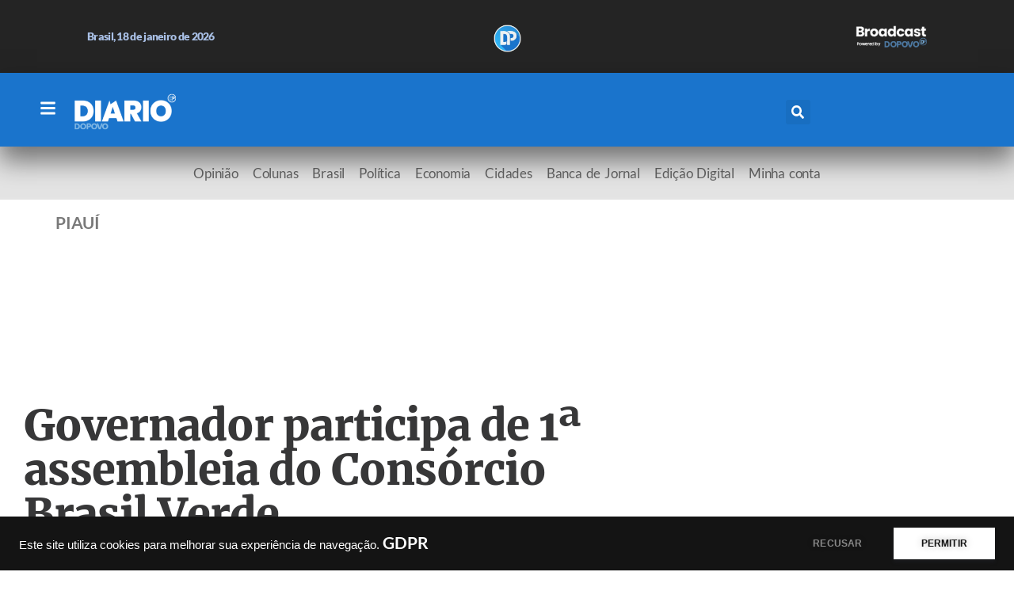

--- FILE ---
content_type: text/html; charset=UTF-8
request_url: https://diario.dopovo.com.br/2023/03/13/governador-participa-de-1a-assembleia-do-consorcio-brasil-verde/
body_size: 55090
content:
<!doctype html><html lang="pt-BR" prefix="og: https://ogp.me/ns#"><head><meta charset="UTF-8"><meta name="viewport" content="width=device-width, initial-scale=1"><link rel="profile" href="https://gmpg.org/xfn/11">  <script defer id="google_gtagjs-js-consent-mode-data-layer" src="[data-uri]"></script> <title>Governador participa de 1ª assembleia do Consórcio Brasil Verde</title><meta name="description" content="O governador Rafael Fonteles participou na noite desta segunda-feira (13), por videoconferência, da primeira assembleia, em 2023, dos 21 governadores que"/><meta name="robots" content="follow, index, max-snippet:-1, max-video-preview:-1, max-image-preview:large"/><link rel="canonical" href="https://diario.dopovo.com.br/2023/03/13/governador-participa-de-1a-assembleia-do-consorcio-brasil-verde/" /><meta property="og:locale" content="pt_BR" /><meta property="og:type" content="article" /><meta property="og:title" content="Governador participa de 1ª assembleia do Consórcio Brasil Verde" /><meta property="og:description" content="O governador Rafael Fonteles participou na noite desta segunda-feira (13), por videoconferência, da primeira assembleia, em 2023, dos 21 governadores que" /><meta property="og:url" content="https://diario.dopovo.com.br/2023/03/13/governador-participa-de-1a-assembleia-do-consorcio-brasil-verde/" /><meta property="og:site_name" content="Jornal Diário do Povo" /><meta property="article:tag" content="Governo do Estado do Piauí" /><meta property="article:tag" content="Piauí" /><meta property="article:section" content="Piauí" /><meta property="og:updated_time" content="2023-03-13T22:51:10-03:00" /><meta property="og:image" content="https://diario.dopovo.com.br/wp-content/uploads/2023/03/Governador-participa-de-1a-assembleia-do-Consorcio-Brasil-Verde.jpeg" /><meta property="og:image:secure_url" content="https://diario.dopovo.com.br/wp-content/uploads/2023/03/Governador-participa-de-1a-assembleia-do-Consorcio-Brasil-Verde.jpeg" /><meta property="og:image:width" content="730" /><meta property="og:image:height" content="486" /><meta property="og:image:alt" content="Governador participa de 1ª assembleia do Consórcio Brasil Verde
" /><meta property="og:image:type" content="image/jpeg" /><meta property="article:published_time" content="2023-03-13T22:51:09-03:00" /><meta property="article:modified_time" content="2023-03-13T22:51:10-03:00" /><meta name="twitter:card" content="summary_large_image" /><meta name="twitter:title" content="Governador participa de 1ª assembleia do Consórcio Brasil Verde" /><meta name="twitter:description" content="O governador Rafael Fonteles participou na noite desta segunda-feira (13), por videoconferência, da primeira assembleia, em 2023, dos 21 governadores que" /><meta name="twitter:site" content="@@jordiariodopovo" /><meta name="twitter:creator" content="@@jordiariodopovo" /><meta name="twitter:image" content="https://diario.dopovo.com.br/wp-content/uploads/2023/03/Governador-participa-de-1a-assembleia-do-Consorcio-Brasil-Verde.jpeg" /><meta name="twitter:label1" content="Escrito por" /><meta name="twitter:data1" content="Redação" /><meta name="twitter:label2" content="Tempo para leitura" /><meta name="twitter:data2" content="1 minuto" /> <script type="application/ld+json" class="rank-math-schema-pro">{"@context":"https://schema.org","@graph":[{"@type":["CreativeWork","ReportageNewsArticle"],"url":"https://diario.dopovo.com.br/%year%/%monthnum%/%day%/%postname%/","mainEntityOfPage":{"@id":"https://diario.dopovo.com.br/2023/03/13/governador-participa-de-1a-assembleia-do-consorcio-brasil-verde/#webpage"},"headline":"Governador participa de 1\u00aa assembleia do Cons\u00f3rcio Brasil Verde","description":"O governador Rafael Fonteles participou na noite desta segunda-feira (13), por videoconfer\u00eancia, da primeira assembleia, em 2023, dos 21 governadores que","datePublished":"2023-03-13T22:51:09-03:00","dateModified":"2023-03-13T22:51:10-03:00","image":{"@type":"ImageObject","url":"https://diario.dopovo.com.br/wp-content/uploads/2023/03/Governador-participa-de-1a-assembleia-do-Consorcio-Brasil-Verde.jpeg"},"author":{"@type":"Person","name":"Reda\u00e7\u00e3o"},"publisher":{"@type":"NewsMediaOrganization","@id":"https://diario.dopovo.com.br/#organization","name":"Jornal Diario do Povo","url":"https://diario.dopovo.com.br","logo":{"@type":"ImageObject","url":"http://diario.dopovo.com.br/wp-content/uploads/2023/06/logo-diario-do-povo-1.png","width":"600","height":"250"},"ethicsPolicy":"https://diario.dopovo.com.br/2023/06/06/principios-editoriais/","publishingPrinciples":"https://diario.dopovo.com.br/2023/06/06/principios-eticos/","foundingDate":"1987-02-20","masthead":"https://diario.dopovo.com.br/expediente-jornal-diario-do-povo/","actionableFeedbackPolicy":"https://diario.dopovo.com.br/fale-conosco/","contactPoint":{"@type":"ContactPoint","contactType":"Newsroom Contact","url":"https://diario.dopovo.com.br/fale-conosco/","email":"redacao@jornaldiariodopovo.com.br"}},"isAccessibleForFree":"false","hasPart":{"@type":"WebPageElement","isAccessibleForFree":"false","cssSelector":".paywall"}},{"@type":["CreativeWork","ReportageNewsArticle"],"url":"https://diario.dopovo.com.br/%year%/%monthnum%/%day%/%postname%/","mainEntityOfPage":"https://diario.dopovo.com.br/%year%/%monthnum%/%day%/%postname%/","headline":"Governador participa de 1\u00aa assembleia do Cons\u00f3rcio Brasil Verde","description":"O governador Rafael Fonteles participou na noite desta segunda-feira (13), por videoconfer\u00eancia, da primeira assembleia, em 2023, dos 21 governadores que","datePublished":"2023-03-13T22:51:09-03:00","dateModified":"2023-03-13T22:51:10-03:00","image":{"@type":"ImageObject","url":"https://diario.dopovo.com.br/wp-content/uploads/2023/03/Governador-participa-de-1a-assembleia-do-Consorcio-Brasil-Verde.jpeg"},"author":{"@type":"Person","name":"Reda\u00e7\u00e3o"},"publisher":{"@type":"NewsMediaOrganization","@id":"https://diario.dopovo.com.br/#organization","name":"Jornal Diario do Povo","url":"https://diario.dopovo.com.br","logo":{"@type":"ImageObject","url":"http://diario.dopovo.com.br/wp-content/uploads/2023/06/logo-diario-do-povo-1.png","width":"600","height":"250"},"ethicsPolicy":"https://diario.dopovo.com.br/2023/06/06/principios-editoriais/","publishingPrinciples":"https://diario.dopovo.com.br/2023/06/06/principios-eticos/","foundingDate":"1987-02-20","masthead":"https://diario.dopovo.com.br/expediente-jornal-diario-do-povo/","actionableFeedbackPolicy":"https://diario.dopovo.com.br/fale-conosco/","contactPoint":{"@type":"ContactPoint","contactType":"Newsroom Contact","url":"https://diario.dopovo.com.br/fale-conosco/","email":"redacao@jornaldiariodopovo.com.br"}},"isAccessibleForFree":"true","hasPart":{"@type":"WebPageElement","isAccessibleForFree":"true","cssSelector":".non-paywall"}},{"@type":["CreativeWork","ReportageNewsArticle","en"],"url":"https://diario.dopovo.com.br/%year%/%monthnum%/%day%/%postname%/","mainEntityOfPage":{"@id":"https://diario.dopovo.com.br/2023/03/13/governador-participa-de-1a-assembleia-do-consorcio-brasil-verde/#webpage"},"headline":"Governador participa de 1\u00aa assembleia do Cons\u00f3rcio Brasil Verde","description":"O governador Rafael Fonteles participou na noite desta segunda-feira (13), por videoconfer\u00eancia, da primeira assembleia, em 2023, dos 21 governadores que","datePublished":"2023-03-13T22:51:09-03:00","dateModified":"2023-03-13T22:51:10-03:00","image":{"@type":"ImageObject","url":"https://diario.dopovo.com.br/wp-content/uploads/2023/03/Governador-participa-de-1a-assembleia-do-Consorcio-Brasil-Verde.jpeg"},"author":{"@type":"Person","name":"Reda\u00e7\u00e3o"},"publisher":{"@type":"NewsMediaOrganization","@id":"https://diario.dopovo.com.br/#organization","name":"Jornal Diario do Povo","url":"https://diario.dopovo.com.br","logo":{"@type":"ImageObject","url":"http://diario.dopovo.com.br/wp-content/uploads/2023/06/logo-diario-do-povo-1.png","width":"600","height":"250"},"ethicsPolicy":"https://diario.dopovo.com.br/2023/06/06/principios-editoriais/","publishingPrinciples":"https://diario.dopovo.com.br/2023/06/06/principios-eticos/","foundingDate":"1987-02-20","masthead":"https://diario.dopovo.com.br/expediente-jornal-diario-do-povo/","actionableFeedbackPolicy":"https://diario.dopovo.com.br/fale-conosco/","contactPoint":{"@type":"ContactPoint","contactType":"Newsroom Contact","url":"https://diario.dopovo.com.br/fale-conosco/","email":"redacao@jornaldiariodopovo.com.br"}},"isAccessibleForFree":"true","hasPart":{"@type":"WebPageElement","isAccessibleForFree":"true","cssSelector":".non-paywall"}},{"@type":["NewsMediaOrganization","Organization"],"@id":"https://diario.dopovo.com.br/#organization","name":"Jornal Di\u00e1rio do Povo","url":"https://diario.dopovo.com.br","sameAs":["https://twitter.com/@jordiariodopovo"],"logo":{"@type":"ImageObject","@id":"https://diario.dopovo.com.br/#logo","url":"https://diario.dopovo.com.br/wp-content/uploads/2023/01/logo-diario-350x100-negativo.png","contentUrl":"https://diario.dopovo.com.br/wp-content/uploads/2023/01/logo-diario-350x100-negativo.png","caption":"Jornal Di\u00e1rio do Povo","inLanguage":"pt-BR","width":"350","height":"100"}},{"@type":"WebSite","@id":"https://diario.dopovo.com.br/#website","url":"https://diario.dopovo.com.br","name":"Jornal Di\u00e1rio do Povo","alternateName":"Di\u00e1rio do Povo","publisher":{"@id":"https://diario.dopovo.com.br/#organization"},"inLanguage":"pt-BR"},{"@type":"ImageObject","@id":"https://diario.dopovo.com.br/wp-content/uploads/2023/03/Governador-participa-de-1a-assembleia-do-Consorcio-Brasil-Verde.jpeg","url":"https://diario.dopovo.com.br/wp-content/uploads/2023/03/Governador-participa-de-1a-assembleia-do-Consorcio-Brasil-Verde.jpeg","width":"730","height":"486","caption":"Governador participa de 1\u00aa assembleia do Cons\u00f3rcio Brasil Verde\n","inLanguage":"pt-BR"},{"@type":"BreadcrumbList","@id":"https://diario.dopovo.com.br/2023/03/13/governador-participa-de-1a-assembleia-do-consorcio-brasil-verde/#breadcrumb","itemListElement":[{"@type":"ListItem","position":"1","item":{"@id":"https://diario.dopovo.com.br","name":"Home"}},{"@type":"ListItem","position":"2","item":{"@id":"https://diario.dopovo.com.br/editoria/noticias/politica/piaui-politica/","name":"Piau\u00ed"}},{"@type":"ListItem","position":"3","item":{"@id":"https://diario.dopovo.com.br/2023/03/13/governador-participa-de-1a-assembleia-do-consorcio-brasil-verde/","name":"Governador participa de 1\u00aa assembleia do Cons\u00f3rcio Brasil Verde"}}]},{"@type":"WebPage","@id":"https://diario.dopovo.com.br/2023/03/13/governador-participa-de-1a-assembleia-do-consorcio-brasil-verde/#webpage","url":"https://diario.dopovo.com.br/2023/03/13/governador-participa-de-1a-assembleia-do-consorcio-brasil-verde/","name":"Governador participa de 1\u00aa assembleia do Cons\u00f3rcio Brasil Verde","datePublished":"2023-03-13T22:51:09-03:00","dateModified":"2023-03-13T22:51:10-03:00","isPartOf":{"@id":"https://diario.dopovo.com.br/#website"},"primaryImageOfPage":{"@id":"https://diario.dopovo.com.br/wp-content/uploads/2023/03/Governador-participa-de-1a-assembleia-do-Consorcio-Brasil-Verde.jpeg"},"inLanguage":"pt-BR","breadcrumb":{"@id":"https://diario.dopovo.com.br/2023/03/13/governador-participa-de-1a-assembleia-do-consorcio-brasil-verde/#breadcrumb"}},{"@type":"Person","@id":"https://diario.dopovo.com.br/autor/redacao/","name":"Reda\u00e7\u00e3o","url":"https://diario.dopovo.com.br/autor/redacao/","image":{"@type":"ImageObject","@id":"https://secure.gravatar.com/avatar/e2bb4a442d83dcf868b5084d6975f33ad184472606897e540367ccf97301a132?s=96&amp;d=mm&amp;r=g","url":"https://secure.gravatar.com/avatar/e2bb4a442d83dcf868b5084d6975f33ad184472606897e540367ccf97301a132?s=96&amp;d=mm&amp;r=g","caption":"Reda\u00e7\u00e3o","inLanguage":"pt-BR"},"worksFor":{"@id":"https://diario.dopovo.com.br/#organization"}},{"@type":"NewsArticle","headline":"Governador participa de 1\u00aa assembleia do Cons\u00f3rcio Brasil Verde","datePublished":"2023-03-13T22:51:09-03:00","dateModified":"2023-03-13T22:51:10-03:00","articleSection":"Piau\u00ed","author":{"@id":"https://diario.dopovo.com.br/autor/redacao/","name":"Reda\u00e7\u00e3o"},"publisher":{"@id":"https://diario.dopovo.com.br/#organization"},"description":"O governador Rafael Fonteles participou na noite desta segunda-feira (13), por videoconfer\u00eancia, da primeira assembleia, em 2023, dos 21 governadores que","copyrightYear":"2023","copyrightHolder":{"@id":"https://diario.dopovo.com.br/#organization"},"name":"Governador participa de 1\u00aa assembleia do Cons\u00f3rcio Brasil Verde","@id":"https://diario.dopovo.com.br/2023/03/13/governador-participa-de-1a-assembleia-do-consorcio-brasil-verde/#richSnippet","isPartOf":{"@id":"https://diario.dopovo.com.br/2023/03/13/governador-participa-de-1a-assembleia-do-consorcio-brasil-verde/#webpage"},"image":{"@id":"https://diario.dopovo.com.br/wp-content/uploads/2023/03/Governador-participa-de-1a-assembleia-do-Consorcio-Brasil-Verde.jpeg"},"inLanguage":"pt-BR","mainEntityOfPage":{"@id":"https://diario.dopovo.com.br/2023/03/13/governador-participa-de-1a-assembleia-do-consorcio-brasil-verde/#webpage"}}]}</script> <link rel='dns-prefetch' href='//www.googletagmanager.com' /><link rel='dns-prefetch' href='//pagead2.googlesyndication.com' /><link rel='dns-prefetch' href='//fundingchoicesmessages.google.com' /><link rel="alternate" type="application/rss+xml" title="Feed para Jornal Diário do Povo &raquo;" href="https://diario.dopovo.com.br/feed/" /><link rel="alternate" type="application/rss+xml" title="Feed de comentários para Jornal Diário do Povo &raquo;" href="https://diario.dopovo.com.br/comments/feed/" /><link rel="alternate" type="application/rss+xml" title="Feed de comentários para Jornal Diário do Povo &raquo; Governador participa de 1ª assembleia do Consórcio Brasil Verde" href="https://diario.dopovo.com.br/2023/03/13/governador-participa-de-1a-assembleia-do-consorcio-brasil-verde/feed/" /><link rel="alternate" title="oEmbed (JSON)" type="application/json+oembed" href="https://diario.dopovo.com.br/wp-json/oembed/1.0/embed?url=https%3A%2F%2Fdiario.dopovo.com.br%2F2023%2F03%2F13%2Fgovernador-participa-de-1a-assembleia-do-consorcio-brasil-verde%2F" /><link rel="alternate" title="oEmbed (XML)" type="text/xml+oembed" href="https://diario.dopovo.com.br/wp-json/oembed/1.0/embed?url=https%3A%2F%2Fdiario.dopovo.com.br%2F2023%2F03%2F13%2Fgovernador-participa-de-1a-assembleia-do-consorcio-brasil-verde%2F&#038;format=xml" /><link rel="alternate" type="application/rss+xml" title="Feed de Jornal Diário do Povo &raquo; Story" href="https://diario.dopovo.com.br/web-stories/feed/"><style id='wp-img-auto-sizes-contain-inline-css'>img:is([sizes=auto i],[sizes^="auto," i]){contain-intrinsic-size:3000px 1500px}</style><style id='wp-emoji-styles-inline-css'>img.wp-smiley,img.emoji{display:inline !important;border:none !important;box-shadow:none !important;height:1em !important;width:1em !important;margin:0 .07em !important;vertical-align:-.1em !important;background:0 0 !important;padding:0 !important}</style><link rel='stylesheet' id='wp-block-library-css' href='https://diario.dopovo.com.br/wp-includes/css/dist/block-library/style.min.css?ver=6.9' media='all' /><style id='global-styles-inline-css'>:root{--wp--preset--aspect-ratio--square:1;--wp--preset--aspect-ratio--4-3:4/3;--wp--preset--aspect-ratio--3-4:3/4;--wp--preset--aspect-ratio--3-2:3/2;--wp--preset--aspect-ratio--2-3:2/3;--wp--preset--aspect-ratio--16-9:16/9;--wp--preset--aspect-ratio--9-16:9/16;--wp--preset--color--black:#000;--wp--preset--color--cyan-bluish-gray:#abb8c3;--wp--preset--color--white:#fff;--wp--preset--color--pale-pink:#f78da7;--wp--preset--color--vivid-red:#cf2e2e;--wp--preset--color--luminous-vivid-orange:#ff6900;--wp--preset--color--luminous-vivid-amber:#fcb900;--wp--preset--color--light-green-cyan:#7bdcb5;--wp--preset--color--vivid-green-cyan:#00d084;--wp--preset--color--pale-cyan-blue:#8ed1fc;--wp--preset--color--vivid-cyan-blue:#0693e3;--wp--preset--color--vivid-purple:#9b51e0;--wp--preset--gradient--vivid-cyan-blue-to-vivid-purple:linear-gradient(135deg,#0693e3 0%,#9b51e0 100%);--wp--preset--gradient--light-green-cyan-to-vivid-green-cyan:linear-gradient(135deg,#7adcb4 0%,#00d082 100%);--wp--preset--gradient--luminous-vivid-amber-to-luminous-vivid-orange:linear-gradient(135deg,#fcb900 0%,#ff6900 100%);--wp--preset--gradient--luminous-vivid-orange-to-vivid-red:linear-gradient(135deg,#ff6900 0%,#cf2e2e 100%);--wp--preset--gradient--very-light-gray-to-cyan-bluish-gray:linear-gradient(135deg,#eee 0%,#a9b8c3 100%);--wp--preset--gradient--cool-to-warm-spectrum:linear-gradient(135deg,#4aeadc 0%,#9778d1 20%,#cf2aba 40%,#ee2c82 60%,#fb6962 80%,#fef84c 100%);--wp--preset--gradient--blush-light-purple:linear-gradient(135deg,#ffceec 0%,#9896f0 100%);--wp--preset--gradient--blush-bordeaux:linear-gradient(135deg,#fecda5 0%,#fe2d2d 50%,#6b003e 100%);--wp--preset--gradient--luminous-dusk:linear-gradient(135deg,#ffcb70 0%,#c751c0 50%,#4158d0 100%);--wp--preset--gradient--pale-ocean:linear-gradient(135deg,#fff5cb 0%,#b6e3d4 50%,#33a7b5 100%);--wp--preset--gradient--electric-grass:linear-gradient(135deg,#caf880 0%,#71ce7e 100%);--wp--preset--gradient--midnight:linear-gradient(135deg,#020381 0%,#2874fc 100%);--wp--preset--font-size--small:13px;--wp--preset--font-size--medium:20px;--wp--preset--font-size--large:36px;--wp--preset--font-size--x-large:42px;--wp--preset--spacing--20:.44rem;--wp--preset--spacing--30:.67rem;--wp--preset--spacing--40:1rem;--wp--preset--spacing--50:1.5rem;--wp--preset--spacing--60:2.25rem;--wp--preset--spacing--70:3.38rem;--wp--preset--spacing--80:5.06rem;--wp--preset--shadow--natural:6px 6px 9px rgba(0,0,0,.2);--wp--preset--shadow--deep:12px 12px 50px rgba(0,0,0,.4);--wp--preset--shadow--sharp:6px 6px 0px rgba(0,0,0,.2);--wp--preset--shadow--outlined:6px 6px 0px -3px #fff,6px 6px #000;--wp--preset--shadow--crisp:6px 6px 0px #000}:root{--wp--style--global--content-size:800px;--wp--style--global--wide-size:1200px}:where(body){margin:0}.wp-site-blocks>.alignleft{float:left;margin-right:2em}.wp-site-blocks>.alignright{float:right;margin-left:2em}.wp-site-blocks>.aligncenter{justify-content:center;margin-left:auto;margin-right:auto}:where(.wp-site-blocks)>*{margin-block-start:24px;margin-block-end:0}:where(.wp-site-blocks)>:first-child{margin-block-start:0}:where(.wp-site-blocks)>:last-child{margin-block-end:0}:root{--wp--style--block-gap:24px}:root :where(.is-layout-flow)>:first-child{margin-block-start:0}:root :where(.is-layout-flow)>:last-child{margin-block-end:0}:root :where(.is-layout-flow)>*{margin-block-start:24px;margin-block-end:0}:root :where(.is-layout-constrained)>:first-child{margin-block-start:0}:root :where(.is-layout-constrained)>:last-child{margin-block-end:0}:root :where(.is-layout-constrained)>*{margin-block-start:24px;margin-block-end:0}:root :where(.is-layout-flex){gap:24px}:root :where(.is-layout-grid){gap:24px}.is-layout-flow>.alignleft{float:left;margin-inline-start:0;margin-inline-end:2em}.is-layout-flow>.alignright{float:right;margin-inline-start:2em;margin-inline-end:0}.is-layout-flow>.aligncenter{margin-left:auto !important;margin-right:auto !important}.is-layout-constrained>.alignleft{float:left;margin-inline-start:0;margin-inline-end:2em}.is-layout-constrained>.alignright{float:right;margin-inline-start:2em;margin-inline-end:0}.is-layout-constrained>.aligncenter{margin-left:auto !important;margin-right:auto !important}.is-layout-constrained>:where(:not(.alignleft):not(.alignright):not(.alignfull)){max-width:var(--wp--style--global--content-size);margin-left:auto !important;margin-right:auto !important}.is-layout-constrained>.alignwide{max-width:var(--wp--style--global--wide-size)}body .is-layout-flex{display:flex}.is-layout-flex{flex-wrap:wrap;align-items:center}.is-layout-flex>:is(*,div){margin:0}body .is-layout-grid{display:grid}.is-layout-grid>:is(*,div){margin:0}body{padding-top:0;padding-right:0;padding-bottom:0;padding-left:0}a:where(:not(.wp-element-button)){text-decoration:underline}:root :where(.wp-element-button,.wp-block-button__link){background-color:#32373c;border-width:0;color:#fff;font-family:inherit;font-size:inherit;font-style:inherit;font-weight:inherit;letter-spacing:inherit;line-height:inherit;padding-top:calc(0.667em + 2px);padding-right:calc(1.333em + 2px);padding-bottom:calc(0.667em + 2px);padding-left:calc(1.333em + 2px);text-decoration:none;text-transform:inherit}.has-black-color{color:var(--wp--preset--color--black) !important}.has-cyan-bluish-gray-color{color:var(--wp--preset--color--cyan-bluish-gray) !important}.has-white-color{color:var(--wp--preset--color--white) !important}.has-pale-pink-color{color:var(--wp--preset--color--pale-pink) !important}.has-vivid-red-color{color:var(--wp--preset--color--vivid-red) !important}.has-luminous-vivid-orange-color{color:var(--wp--preset--color--luminous-vivid-orange) !important}.has-luminous-vivid-amber-color{color:var(--wp--preset--color--luminous-vivid-amber) !important}.has-light-green-cyan-color{color:var(--wp--preset--color--light-green-cyan) !important}.has-vivid-green-cyan-color{color:var(--wp--preset--color--vivid-green-cyan) !important}.has-pale-cyan-blue-color{color:var(--wp--preset--color--pale-cyan-blue) !important}.has-vivid-cyan-blue-color{color:var(--wp--preset--color--vivid-cyan-blue) !important}.has-vivid-purple-color{color:var(--wp--preset--color--vivid-purple) !important}.has-black-background-color{background-color:var(--wp--preset--color--black) !important}.has-cyan-bluish-gray-background-color{background-color:var(--wp--preset--color--cyan-bluish-gray) !important}.has-white-background-color{background-color:var(--wp--preset--color--white) !important}.has-pale-pink-background-color{background-color:var(--wp--preset--color--pale-pink) !important}.has-vivid-red-background-color{background-color:var(--wp--preset--color--vivid-red) !important}.has-luminous-vivid-orange-background-color{background-color:var(--wp--preset--color--luminous-vivid-orange) !important}.has-luminous-vivid-amber-background-color{background-color:var(--wp--preset--color--luminous-vivid-amber) !important}.has-light-green-cyan-background-color{background-color:var(--wp--preset--color--light-green-cyan) !important}.has-vivid-green-cyan-background-color{background-color:var(--wp--preset--color--vivid-green-cyan) !important}.has-pale-cyan-blue-background-color{background-color:var(--wp--preset--color--pale-cyan-blue) !important}.has-vivid-cyan-blue-background-color{background-color:var(--wp--preset--color--vivid-cyan-blue) !important}.has-vivid-purple-background-color{background-color:var(--wp--preset--color--vivid-purple) !important}.has-black-border-color{border-color:var(--wp--preset--color--black) !important}.has-cyan-bluish-gray-border-color{border-color:var(--wp--preset--color--cyan-bluish-gray) !important}.has-white-border-color{border-color:var(--wp--preset--color--white) !important}.has-pale-pink-border-color{border-color:var(--wp--preset--color--pale-pink) !important}.has-vivid-red-border-color{border-color:var(--wp--preset--color--vivid-red) !important}.has-luminous-vivid-orange-border-color{border-color:var(--wp--preset--color--luminous-vivid-orange) !important}.has-luminous-vivid-amber-border-color{border-color:var(--wp--preset--color--luminous-vivid-amber) !important}.has-light-green-cyan-border-color{border-color:var(--wp--preset--color--light-green-cyan) !important}.has-vivid-green-cyan-border-color{border-color:var(--wp--preset--color--vivid-green-cyan) !important}.has-pale-cyan-blue-border-color{border-color:var(--wp--preset--color--pale-cyan-blue) !important}.has-vivid-cyan-blue-border-color{border-color:var(--wp--preset--color--vivid-cyan-blue) !important}.has-vivid-purple-border-color{border-color:var(--wp--preset--color--vivid-purple) !important}.has-vivid-cyan-blue-to-vivid-purple-gradient-background{background:var(--wp--preset--gradient--vivid-cyan-blue-to-vivid-purple) !important}.has-light-green-cyan-to-vivid-green-cyan-gradient-background{background:var(--wp--preset--gradient--light-green-cyan-to-vivid-green-cyan) !important}.has-luminous-vivid-amber-to-luminous-vivid-orange-gradient-background{background:var(--wp--preset--gradient--luminous-vivid-amber-to-luminous-vivid-orange) !important}.has-luminous-vivid-orange-to-vivid-red-gradient-background{background:var(--wp--preset--gradient--luminous-vivid-orange-to-vivid-red) !important}.has-very-light-gray-to-cyan-bluish-gray-gradient-background{background:var(--wp--preset--gradient--very-light-gray-to-cyan-bluish-gray) !important}.has-cool-to-warm-spectrum-gradient-background{background:var(--wp--preset--gradient--cool-to-warm-spectrum) !important}.has-blush-light-purple-gradient-background{background:var(--wp--preset--gradient--blush-light-purple) !important}.has-blush-bordeaux-gradient-background{background:var(--wp--preset--gradient--blush-bordeaux) !important}.has-luminous-dusk-gradient-background{background:var(--wp--preset--gradient--luminous-dusk) !important}.has-pale-ocean-gradient-background{background:var(--wp--preset--gradient--pale-ocean) !important}.has-electric-grass-gradient-background{background:var(--wp--preset--gradient--electric-grass) !important}.has-midnight-gradient-background{background:var(--wp--preset--gradient--midnight) !important}.has-small-font-size{font-size:var(--wp--preset--font-size--small) !important}.has-medium-font-size{font-size:var(--wp--preset--font-size--medium) !important}.has-large-font-size{font-size:var(--wp--preset--font-size--large) !important}.has-x-large-font-size{font-size:var(--wp--preset--font-size--x-large) !important}:root :where(.wp-block-pullquote){font-size:1.5em;line-height:1.6}</style><link rel='stylesheet' id='woocommerce-layout-css' href='https://diario.dopovo.com.br/wp-content/cache/autoptimize/css/autoptimize_single_e98f5279cacaef826050eb2595082e77.css?ver=10.4.3' media='all' /><link rel='stylesheet' id='woocommerce-smallscreen-css' href='https://diario.dopovo.com.br/wp-content/cache/autoptimize/css/autoptimize_single_59d266c0ea580aae1113acb3761f7ad5.css?ver=10.4.3' media='only screen and (max-width: 768px)' /><link rel='stylesheet' id='woocommerce-general-css' href='https://diario.dopovo.com.br/wp-content/cache/autoptimize/css/autoptimize_single_0a5cfa15a1c3bce6319a071a84e71e83.css?ver=10.4.3' media='all' /><style id='woocommerce-inline-inline-css'>.woocommerce form .form-row .required{visibility:visible}</style><link rel='stylesheet' id='wp-automatic-css' href='https://diario.dopovo.com.br/wp-content/cache/autoptimize/css/autoptimize_single_b7c7a33407430526f54e553499f1fcc6.css?ver=1.0.0' media='all' /><link rel='stylesheet' id='wp-automatic-gallery-css' href='https://diario.dopovo.com.br/wp-content/cache/autoptimize/css/autoptimize_single_a75aadb4c76f1d9b688e77bcfd1e4257.css?ver=1.0.0' media='all' /><link rel='stylesheet' id='hello-elementor-css' href='https://diario.dopovo.com.br/wp-content/cache/autoptimize/css/autoptimize_single_af4b9638d69957103dc5ea259563873e.css?ver=3.4.5' media='all' /><link rel='stylesheet' id='hello-elementor-theme-style-css' href='https://diario.dopovo.com.br/wp-content/cache/autoptimize/css/autoptimize_single_a480d2bf8c523da1c15b272e519f33f2.css?ver=3.4.5' media='all' /><link rel='stylesheet' id='hello-elementor-header-footer-css' href='https://diario.dopovo.com.br/wp-content/cache/autoptimize/css/autoptimize_single_86dbb47955bb9db9c74abc72efb0c6f6.css?ver=3.4.5' media='all' /><link rel='stylesheet' id='elementor-frontend-css' href='https://diario.dopovo.com.br/wp-content/plugins/elementor/assets/css/frontend.min.css?ver=3.34.1' media='all' /><link rel='stylesheet' id='elementor-post-5-css' href='https://diario.dopovo.com.br/wp-content/cache/autoptimize/css/autoptimize_single_474856bc33b7fbfa07ec4191e9c143a1.css?ver=1768577471' media='all' /><link rel='stylesheet' id='widget-image-css' href='https://diario.dopovo.com.br/wp-content/plugins/elementor/assets/css/widget-image.min.css?ver=3.34.1' media='all' /><link rel='stylesheet' id='e-sticky-css' href='https://diario.dopovo.com.br/wp-content/plugins/elementor-pro/assets/css/modules/sticky.min.css?ver=3.34.0' media='all' /><link rel='stylesheet' id='widget-search-form-css' href='https://diario.dopovo.com.br/wp-content/plugins/elementor-pro/assets/css/widget-search-form.min.css?ver=3.34.0' media='all' /><link rel='stylesheet' id='widget-nav-menu-css' href='https://diario.dopovo.com.br/wp-content/plugins/elementor-pro/assets/css/widget-nav-menu.min.css?ver=3.34.0' media='all' /><link rel='stylesheet' id='widget-heading-css' href='https://diario.dopovo.com.br/wp-content/plugins/elementor/assets/css/widget-heading.min.css?ver=3.34.1' media='all' /><link rel='stylesheet' id='widget-post-info-css' href='https://diario.dopovo.com.br/wp-content/plugins/elementor-pro/assets/css/widget-post-info.min.css?ver=3.34.0' media='all' /><link rel='stylesheet' id='widget-icon-list-css' href='https://diario.dopovo.com.br/wp-content/plugins/elementor/assets/css/widget-icon-list.min.css?ver=3.34.1' media='all' /><link rel='stylesheet' id='widget-divider-css' href='https://diario.dopovo.com.br/wp-content/plugins/elementor/assets/css/widget-divider.min.css?ver=3.34.1' media='all' /><link rel='stylesheet' id='widget-share-buttons-css' href='https://diario.dopovo.com.br/wp-content/plugins/elementor-pro/assets/css/widget-share-buttons.min.css?ver=3.34.0' media='all' /><link rel='stylesheet' id='e-apple-webkit-css' href='https://diario.dopovo.com.br/wp-content/plugins/elementor/assets/css/conditionals/apple-webkit.min.css?ver=3.34.1' media='all' /><link rel='stylesheet' id='widget-posts-css' href='https://diario.dopovo.com.br/wp-content/plugins/elementor-pro/assets/css/widget-posts.min.css?ver=3.34.0' media='all' /><link rel='stylesheet' id='e-animation-fadeInLeft-css' href='https://diario.dopovo.com.br/wp-content/plugins/elementor/assets/lib/animations/styles/fadeInLeft.min.css?ver=3.34.1' media='all' /><link rel='stylesheet' id='e-popup-css' href='https://diario.dopovo.com.br/wp-content/plugins/elementor-pro/assets/css/conditionals/popup.min.css?ver=3.34.0' media='all' /><link rel='stylesheet' id='elementor-post-13148-css' href='https://diario.dopovo.com.br/wp-content/cache/autoptimize/css/autoptimize_single_4ab1a2527d1967ae67ab4bf0e8291e26.css?ver=1768577472' media='all' /><link rel='stylesheet' id='elementor-post-34-css' href='https://diario.dopovo.com.br/wp-content/cache/autoptimize/css/autoptimize_single_8618dba3df14e9530fbd01e9bc6fba63.css?ver=1768577472' media='all' /><link rel='stylesheet' id='elementor-post-18242-css' href='https://diario.dopovo.com.br/wp-content/cache/autoptimize/css/autoptimize_single_eeabaf8df2ab1145c057c36787c35632.css?ver=1768577472' media='all' /><link rel='stylesheet' id='elementor-post-11700-css' href='https://diario.dopovo.com.br/wp-content/cache/autoptimize/css/autoptimize_single_8bc5102c3385d2722f173b19c9379ebd.css?ver=1768577472' media='all' /><link rel='stylesheet' id='searchwp-forms-css' href='https://diario.dopovo.com.br/wp-content/plugins/searchwp-live-ajax-search/assets/styles/frontend/search-forms.min.css?ver=1.8.7' media='all' /><link rel='stylesheet' id='searchwp-live-search-css' href='https://diario.dopovo.com.br/wp-content/plugins/searchwp-live-ajax-search/assets/styles/style.min.css?ver=1.8.7' media='all' /><style id='searchwp-live-search-inline-css'>.searchwp-live-search-result .searchwp-live-search-result--title a{font-size:16px}.searchwp-live-search-result .searchwp-live-search-result--price{font-size:14px}.searchwp-live-search-result .searchwp-live-search-result--add-to-cart .button{font-size:14px}</style><link rel='stylesheet' id='elementor-gf-local-merriweather-css' href='https://diario.dopovo.com.br/wp-content/cache/autoptimize/css/autoptimize_single_b92cadda796ea9f3b8595a79c96f3abf.css?ver=1741128325' media='all' /><link rel='stylesheet' id='elementor-gf-local-lato-css' href='https://diario.dopovo.com.br/wp-content/cache/autoptimize/css/autoptimize_single_9da5a92ae7413e23205bfe625cfae6e4.css?ver=1741128327' media='all' /> <script defer src="[data-uri]"></script><script async='async' src="https://diario.dopovo.com.br/wp-includes/js/jquery/jquery.min.js?ver=3.7.1" id="jquery-core-js"></script> <script defer src="https://diario.dopovo.com.br/wp-includes/js/jquery/jquery-migrate.min.js?ver=3.4.1" id="jquery-migrate-js"></script> <script defer src="https://diario.dopovo.com.br/wp-content/plugins/woocommerce/assets/js/jquery-blockui/jquery.blockUI.min.js?ver=2.7.0-wc.10.4.3" id="wc-jquery-blockui-js" data-wp-strategy="defer"></script> <script defer id="wc-add-to-cart-js-extra" src="[data-uri]"></script> <script async='async' src="https://diario.dopovo.com.br/wp-content/plugins/woocommerce/assets/js/frontend/add-to-cart.min.js?ver=10.4.3" id="wc-add-to-cart-js" defer data-wp-strategy="defer"></script> <script defer src="https://diario.dopovo.com.br/wp-content/plugins/woocommerce/assets/js/js-cookie/js.cookie.min.js?ver=2.1.4-wc.10.4.3" id="wc-js-cookie-js" data-wp-strategy="defer"></script> <script defer src="https://diario.dopovo.com.br/wp-content/cache/autoptimize/js/autoptimize_single_d62d1d69541af8674f910d825a096861.js?ver=1.0" id="wp-automatic-js"></script>    <script defer src="https://www.googletagmanager.com/gtag/js?id=GT-P35MSWP" id="google_gtagjs-js"></script> <script defer id="google_gtagjs-js-after" src="[data-uri]"></script> <link rel="https://api.w.org/" href="https://diario.dopovo.com.br/wp-json/" /><link rel="alternate" title="JSON" type="application/json" href="https://diario.dopovo.com.br/wp-json/wp/v2/posts/9309" /><link rel="EditURI" type="application/rsd+xml" title="RSD" href="https://diario.dopovo.com.br/xmlrpc.php?rsd" /><meta name="generator" content="WordPress 6.9" /><link rel='shortlink' href='https://diario.dopovo.com.br/?p=9309' /><meta name="generator" content="Site Kit by Google 1.170.0" /><meta name="google-site-verification" content="wBM2PP9UIuHIis9YSkO6d_CaitjWJuOR-KNctHHKbvU" /> <noscript><style>.woocommerce-product-gallery{opacity:1 !important}</style></noscript><meta name="google-adsense-platform-account" content="ca-host-pub-2644536267352236"><meta name="google-adsense-platform-domain" content="sitekit.withgoogle.com"><meta name="generator" content="Elementor 3.34.1; features: e_font_icon_svg; settings: css_print_method-external, google_font-enabled, font_display-swap"><meta name="onesignal" content="wordpress-plugin"/> <script defer src="[data-uri]"></script> <style>.e-con.e-parent:nth-of-type(n+4):not(.e-lazyloaded):not(.e-no-lazyload),.e-con.e-parent:nth-of-type(n+4):not(.e-lazyloaded):not(.e-no-lazyload) *{background-image:none !important}@media screen and (max-height:1024px){.e-con.e-parent:nth-of-type(n+3):not(.e-lazyloaded):not(.e-no-lazyload),.e-con.e-parent:nth-of-type(n+3):not(.e-lazyloaded):not(.e-no-lazyload) *{background-image:none !important}}@media screen and (max-height:640px){.e-con.e-parent:nth-of-type(n+2):not(.e-lazyloaded):not(.e-no-lazyload),.e-con.e-parent:nth-of-type(n+2):not(.e-lazyloaded):not(.e-no-lazyload) *{background-image:none !important}}</style> <script async src="https://pagead2.googlesyndication.com/pagead/js/adsbygoogle.js?client=ca-pub-3839974827280107&amp;host=ca-host-pub-2644536267352236" crossorigin="anonymous"></script>    <script defer src="https://fundingchoicesmessages.google.com/i/pub-3839974827280107?ers=1"></script><script defer src="[data-uri]"></script>    <script defer src="[data-uri]"></script> <link rel="icon" href="https://diario.dopovo.com.br/wp-content/uploads/2023/01/favicon-jornal-diario-do-povo-100x100.png" sizes="32x32" /><link rel="icon" href="https://diario.dopovo.com.br/wp-content/uploads/2023/01/favicon-jornal-diario-do-povo-300x300.png" sizes="192x192" /><link rel="apple-touch-icon" href="https://diario.dopovo.com.br/wp-content/uploads/2023/01/favicon-jornal-diario-do-povo-300x300.png" /><meta name="msapplication-TileImage" content="https://diario.dopovo.com.br/wp-content/uploads/2023/01/favicon-jornal-diario-do-povo-300x300.png" /><style type="text/css">div.nsl-container[data-align=left]{text-align:left}div.nsl-container[data-align=center]{text-align:center}div.nsl-container[data-align=right]{text-align:right}div.nsl-container div.nsl-container-buttons a[data-plugin=nsl]{text-decoration:none;box-shadow:none;border:0}div.nsl-container .nsl-container-buttons{display:flex;padding:5px 0}div.nsl-container.nsl-container-block .nsl-container-buttons{display:inline-grid;grid-template-columns:minmax(145px,auto)}div.nsl-container-block-fullwidth .nsl-container-buttons{flex-flow:column;align-items:center}div.nsl-container-block-fullwidth .nsl-container-buttons a,div.nsl-container-block .nsl-container-buttons a{flex:1 1 auto;display:block;margin:5px 0;width:100%}div.nsl-container-inline{margin:-5px;text-align:left}div.nsl-container-inline .nsl-container-buttons{justify-content:center;flex-wrap:wrap}div.nsl-container-inline .nsl-container-buttons a{margin:5px;display:inline-block}div.nsl-container-grid .nsl-container-buttons{flex-flow:row;align-items:center;flex-wrap:wrap}div.nsl-container-grid .nsl-container-buttons a{flex:1 1 auto;display:block;margin:5px;max-width:280px;width:100%}@media only screen and (min-width:650px){div.nsl-container-grid .nsl-container-buttons a{width:auto}}div.nsl-container .nsl-button{cursor:pointer;vertical-align:top;border-radius:4px}div.nsl-container .nsl-button-default{color:#fff;display:flex}div.nsl-container .nsl-button-icon{display:inline-block}div.nsl-container .nsl-button-svg-container{flex:0 0 auto;padding:8px;display:flex;align-items:center}div.nsl-container svg{height:24px;width:24px;vertical-align:top}div.nsl-container .nsl-button-default div.nsl-button-label-container{margin:0 24px 0 12px;padding:10px 0;font-family:Helvetica,Arial,sans-serif;font-size:16px;line-height:20px;letter-spacing:.25px;overflow:hidden;text-align:center;text-overflow:clip;white-space:nowrap;flex:1 1 auto;-webkit-font-smoothing:antialiased;-moz-osx-font-smoothing:grayscale;text-transform:none;display:inline-block}div.nsl-container .nsl-button-google[data-skin=light]{box-shadow:inset 0 0 0 1px #747775;color:#1f1f1f}div.nsl-container .nsl-button-google[data-skin=dark]{box-shadow:inset 0 0 0 1px #8e918f;color:#e3e3e3}div.nsl-container .nsl-button-google[data-skin=neutral]{color:#1f1f1f}div.nsl-container .nsl-button-google div.nsl-button-label-container{font-family:"Roboto Medium",Roboto,Helvetica,Arial,sans-serif}div.nsl-container .nsl-button-apple .nsl-button-svg-container{padding:0 6px}div.nsl-container .nsl-button-apple .nsl-button-svg-container svg{height:40px;width:auto}div.nsl-container .nsl-button-apple[data-skin=light]{color:#000;box-shadow:0 0 0 1px #000}div.nsl-container .nsl-button-facebook[data-skin=white]{color:#000;box-shadow:inset 0 0 0 1px #000}div.nsl-container .nsl-button-facebook[data-skin=light]{color:#1877f2;box-shadow:inset 0 0 0 1px #1877f2}div.nsl-container .nsl-button-spotify[data-skin=white]{color:#191414;box-shadow:inset 0 0 0 1px #191414}div.nsl-container .nsl-button-apple div.nsl-button-label-container{font-size:17px;font-family:-apple-system,BlinkMacSystemFont,"Segoe UI",Roboto,Helvetica,Arial,sans-serif,"Apple Color Emoji","Segoe UI Emoji","Segoe UI Symbol"}div.nsl-container .nsl-button-slack div.nsl-button-label-container{font-size:17px;font-family:-apple-system,BlinkMacSystemFont,"Segoe UI",Roboto,Helvetica,Arial,sans-serif,"Apple Color Emoji","Segoe UI Emoji","Segoe UI Symbol"}div.nsl-container .nsl-button-slack[data-skin=light]{color:#000;box-shadow:inset 0 0 0 1px #ddd}div.nsl-container .nsl-button-tiktok[data-skin=light]{color:#161823;box-shadow:0 0 0 1px rgba(22,24,35,.12)}div.nsl-container .nsl-button-kakao{color:rgba(0,0,0,.85)}.nsl-clear{clear:both}.nsl-container{clear:both}.nsl-disabled-provider .nsl-button{filter:grayscale(1);opacity:.8}div.nsl-container-inline[data-align=left] .nsl-container-buttons{justify-content:flex-start}div.nsl-container-inline[data-align=center] .nsl-container-buttons{justify-content:center}div.nsl-container-inline[data-align=right] .nsl-container-buttons{justify-content:flex-end}div.nsl-container-grid[data-align=left] .nsl-container-buttons{justify-content:flex-start}div.nsl-container-grid[data-align=center] .nsl-container-buttons{justify-content:center}div.nsl-container-grid[data-align=right] .nsl-container-buttons{justify-content:flex-end}div.nsl-container-grid[data-align=space-around] .nsl-container-buttons{justify-content:space-around}div.nsl-container-grid[data-align=space-between] .nsl-container-buttons{justify-content:space-between}#nsl-redirect-overlay{display:flex;flex-direction:column;justify-content:center;align-items:center;position:fixed;z-index:1000000;left:0;top:0;width:100%;height:100%;backdrop-filter:blur(1px);background-color:rgba(0,0,0,.32)}#nsl-redirect-overlay-container{display:flex;flex-direction:column;justify-content:center;align-items:center;background-color:#fff;padding:30px;border-radius:10px}#nsl-redirect-overlay-spinner{content:'';display:block;margin:20px;border:9px solid rgba(0,0,0,.6);border-top:9px solid #fff;border-radius:50%;box-shadow:inset 0 0 0 1px rgba(0,0,0,.6),0 0 0 1px rgba(0,0,0,.6);width:40px;height:40px;animation:nsl-loader-spin 2s linear infinite}@keyframes nsl-loader-spin{0%{transform:rotate(0deg)}to{transform:rotate(360deg)}}#nsl-redirect-overlay-title{font-family:-apple-system,BlinkMacSystemFont,"Segoe UI",Roboto,Oxygen-Sans,Ubuntu,Cantarell,"Helvetica Neue",sans-serif;font-size:18px;font-weight:700;color:#3c434a}#nsl-redirect-overlay-text{font-family:-apple-system,BlinkMacSystemFont,"Segoe UI",Roboto,Oxygen-Sans,Ubuntu,Cantarell,"Helvetica Neue",sans-serif;text-align:center;font-size:14px;color:#3c434a}</style><style type="text/css">#nsl-notices-fallback{position:fixed;right:10px;top:10px;z-index:10000}.admin-bar #nsl-notices-fallback{top:42px}#nsl-notices-fallback>div{position:relative;background:#fff;border-left:4px solid #fff;box-shadow:0 1px 1px 0 rgba(0,0,0,.1);margin:5px 15px 2px;padding:1px 20px}#nsl-notices-fallback>div.error{display:block;border-left-color:#dc3232}#nsl-notices-fallback>div.updated{display:block;border-left-color:#46b450}#nsl-notices-fallback p{margin:.5em 0;padding:2px}#nsl-notices-fallback>div:after{position:absolute;right:5px;top:5px;content:'\00d7';display:block;height:16px;width:16px;line-height:16px;text-align:center;font-size:20px;cursor:pointer}</style> <script defer src="https://www.googletagmanager.com/gtag/js?id=AW-16743636138"></script> <script defer src="[data-uri]"></script> </head><body class="wp-singular post-template-default single single-post postid-9309 single-format-standard wp-custom-logo wp-embed-responsive wp-theme-hello-elementor theme-hello-elementor woocommerce-no-js eio-default hello-elementor-default elementor-default elementor-template-full-width elementor-kit-5 elementor-page-18242"> <script defer src="[data-uri]"></script> <a class="skip-link screen-reader-text" href="#content">Ir para o conteúdo</a><header data-elementor-type="header" data-elementor-id="13148" class="elementor elementor-13148 elementor-location-header" data-elementor-post-type="elementor_library"><div class="elementor-element elementor-element-7574607 e-flex e-con-boxed e-con e-parent" data-id="7574607" data-element_type="container" data-settings="{&quot;background_background&quot;:&quot;classic&quot;,&quot;sticky&quot;:&quot;bottom&quot;,&quot;sticky_on&quot;:[&quot;desktop&quot;,&quot;tablet&quot;,&quot;mobile&quot;],&quot;sticky_offset&quot;:0,&quot;sticky_effects_offset&quot;:0,&quot;sticky_anchor_link_offset&quot;:0}"><div class="e-con-inner"><div class="elementor-element elementor-element-c19a605 e-con-full e-flex e-con e-child" data-id="c19a605" data-element_type="container"><div class="elementor-element elementor-element-264635f elementor-widget elementor-widget-text-editor" data-id="264635f" data-element_type="widget" data-widget_type="text-editor.default"> Brasil, 18 de janeiro de 2026</div></div><div class="elementor-element elementor-element-ce94f4f e-con-full e-flex e-con e-child" data-id="ce94f4f" data-element_type="container"><div class="elementor-element elementor-element-021e5ad elementor-widget elementor-widget-image" data-id="021e5ad" data-element_type="widget" data-widget_type="image.default"> <a href="https://dopovo.com.br"> <img width="120" height="120" src="https://diario.dopovo.com.br/wp-content/uploads/2023/05/logo-dopovo.webp" class="attachment-1536x1536 size-1536x1536 wp-image-38372" alt="Logo DO POVO" srcset="https://diario.dopovo.com.br/wp-content/uploads/2023/05/logo-dopovo.webp 120w, https://diario.dopovo.com.br/wp-content/uploads/2023/05/logo-dopovo-100x100.webp 100w, https://diario.dopovo.com.br/wp-content/uploads/2023/05/logo-dopovo-96x96.webp 96w" sizes="(max-width: 120px) 100vw, 120px" /> </a></div></div><div class="elementor-element elementor-element-0313381 e-con-full e-flex e-con e-child" data-id="0313381" data-element_type="container"><div class="elementor-element elementor-element-f6ae11c elementor-widget elementor-widget-image" data-id="f6ae11c" data-element_type="widget" data-widget_type="image.default"> <noscript><img width="300" height="117" src="https://diario.dopovo.com.br/wp-content/uploads/2023/05/broadcast-dopovo.png" class="attachment-large size-large wp-image-13155" alt="BroadCast DO POVO. Serviço de notícias para veículos de comunicação com disponibilzação de conteúdo." /></noscript><img width="300" height="117" src='data:image/svg+xml,%3Csvg%20xmlns=%22http://www.w3.org/2000/svg%22%20viewBox=%220%200%20300%20117%22%3E%3C/svg%3E' data-src="https://diario.dopovo.com.br/wp-content/uploads/2023/05/broadcast-dopovo.png" class="lazyload attachment-large size-large wp-image-13155" alt="BroadCast DO POVO. Serviço de notícias para veículos de comunicação com disponibilzação de conteúdo." /></div></div></div></div><div class="elementor-element elementor-element-4b18e9b e-flex e-con-boxed e-con e-parent" data-id="4b18e9b" data-element_type="container" data-settings="{&quot;background_background&quot;:&quot;classic&quot;,&quot;sticky&quot;:&quot;top&quot;,&quot;sticky_on&quot;:[&quot;desktop&quot;,&quot;tablet&quot;,&quot;mobile&quot;],&quot;sticky_offset&quot;:0,&quot;sticky_effects_offset&quot;:0,&quot;sticky_anchor_link_offset&quot;:0}"><div class="e-con-inner"><div class="elementor-element elementor-element-45e7f5e e-con-full e-flex e-con e-child" data-id="45e7f5e" data-element_type="container"><div class="elementor-element elementor-element-52b5bfd elementor-view-default elementor-widget elementor-widget-icon" data-id="52b5bfd" data-element_type="widget" data-widget_type="icon.default"><div class="elementor-icon-wrapper"> <a class="elementor-icon" href="#elementor-action%3Aaction%3Dpopup%3Aopen%26settings%3DeyJpZCI6IjExNzAwIiwidG9nZ2xlIjpmYWxzZX0%3D"> <svg aria-hidden="true" class="e-font-icon-svg e-fas-bars" viewBox="0 0 448 512" xmlns="http://www.w3.org/2000/svg"><path d="M16 132h416c8.837 0 16-7.163 16-16V76c0-8.837-7.163-16-16-16H16C7.163 60 0 67.163 0 76v40c0 8.837 7.163 16 16 16zm0 160h416c8.837 0 16-7.163 16-16v-40c0-8.837-7.163-16-16-16H16c-8.837 0-16 7.163-16 16v40c0 8.837 7.163 16 16 16zm0 160h416c8.837 0 16-7.163 16-16v-40c0-8.837-7.163-16-16-16H16c-8.837 0-16 7.163-16 16v40c0 8.837 7.163 16 16 16z"></path></svg> </a></div></div></div><div class="elementor-element elementor-element-9fd05d0 e-con-full e-flex e-con e-child" data-id="9fd05d0" data-element_type="container"><div class="elementor-element elementor-element-fbe65df elementor-widget elementor-widget-theme-site-logo elementor-widget-image" data-id="fbe65df" data-element_type="widget" data-widget_type="theme-site-logo.default"> <a href="https://diario.dopovo.com.br"> <noscript><img width="300" height="86" src="https://diario.dopovo.com.br/wp-content/uploads/2023/01/logo-diario-350x100-negativo-300x86.png" class="attachment-medium size-medium wp-image-15" alt="Logotipo do Jornal Diário do Povo" srcset="https://diario.dopovo.com.br/wp-content/uploads/2023/01/logo-diario-350x100-negativo-300x86.png 300w, https://diario.dopovo.com.br/wp-content/uploads/2023/01/logo-diario-350x100-negativo.png 350w" sizes="(max-width: 300px) 100vw, 300px" /></noscript><img width="300" height="86" src='data:image/svg+xml,%3Csvg%20xmlns=%22http://www.w3.org/2000/svg%22%20viewBox=%220%200%20300%2086%22%3E%3C/svg%3E' data-src="https://diario.dopovo.com.br/wp-content/uploads/2023/01/logo-diario-350x100-negativo-300x86.png" class="lazyload attachment-medium size-medium wp-image-15" alt="Logotipo do Jornal Diário do Povo" data-srcset="https://diario.dopovo.com.br/wp-content/uploads/2023/01/logo-diario-350x100-negativo-300x86.png 300w, https://diario.dopovo.com.br/wp-content/uploads/2023/01/logo-diario-350x100-negativo.png 350w" data-sizes="(max-width: 300px) 100vw, 300px" /> </a></div></div><div class="elementor-element elementor-element-28b9a71 e-con-full e-flex e-con e-child" data-id="28b9a71" data-element_type="container"><div class="elementor-element elementor-element-629481a elementor-search-form--skin-full_screen elementor-widget elementor-widget-search-form" data-id="629481a" data-element_type="widget" data-settings="{&quot;skin&quot;:&quot;full_screen&quot;}" data-widget_type="search-form.default"> <search role="search"><form class="elementor-search-form" action="https://diario.dopovo.com.br" method="get"><div class="elementor-search-form__toggle" role="button" tabindex="0" aria-label="Pesquisar"><div class="e-font-icon-svg-container"><svg aria-hidden="true" class="e-font-icon-svg e-fas-search" viewBox="0 0 512 512" xmlns="http://www.w3.org/2000/svg"><path d="M505 442.7L405.3 343c-4.5-4.5-10.6-7-17-7H372c27.6-35.3 44-79.7 44-128C416 93.1 322.9 0 208 0S0 93.1 0 208s93.1 208 208 208c48.3 0 92.7-16.4 128-44v16.3c0 6.4 2.5 12.5 7 17l99.7 99.7c9.4 9.4 24.6 9.4 33.9 0l28.3-28.3c9.4-9.4 9.4-24.6.1-34zM208 336c-70.7 0-128-57.2-128-128 0-70.7 57.2-128 128-128 70.7 0 128 57.2 128 128 0 70.7-57.2 128-128 128z"></path></svg></div></div><div class="elementor-search-form__container"> <label class="elementor-screen-only" for="elementor-search-form-629481a">Pesquisar</label> <input id="elementor-search-form-629481a" placeholder="Pesquisar..." class="elementor-search-form__input" type="search" name="s" value=""><div class="dialog-lightbox-close-button dialog-close-button" role="button" tabindex="0" aria-label="Feche esta caixa de pesquisa."> <svg aria-hidden="true" class="e-font-icon-svg e-eicon-close" viewBox="0 0 1000 1000" xmlns="http://www.w3.org/2000/svg"><path d="M742 167L500 408 258 167C246 154 233 150 217 150 196 150 179 158 167 167 154 179 150 196 150 212 150 229 154 242 171 254L408 500 167 742C138 771 138 800 167 829 196 858 225 858 254 829L496 587 738 829C750 842 767 846 783 846 800 846 817 842 829 829 842 817 846 804 846 783 846 767 842 750 829 737L588 500 833 258C863 229 863 200 833 171 804 137 775 137 742 167Z"></path></svg></div></div></form> </search></div></div></div></div><div class="elementor-element elementor-element-f506b7a elementor-hidden-mobile e-flex e-con-boxed e-con e-parent" data-id="f506b7a" data-element_type="container" data-settings="{&quot;background_background&quot;:&quot;classic&quot;}"><div class="e-con-inner"><div class="elementor-element elementor-element-a4b3681 e-con-full elementor-hidden-tablet elementor-hidden-mobile e-flex e-con e-child" data-id="a4b3681" data-element_type="container"><div class="elementor-element elementor-element-7617cb1 elementor-nav-menu__align-center elementor-nav-menu__text-align-center elementor-widget-tablet__width-initial elementor-widget-mobile__width-initial elementor-hidden-tablet elementor-hidden-mobile elementor-widget__width-initial elementor-nav-menu--dropdown-tablet elementor-nav-menu--toggle elementor-nav-menu--burger elementor-widget elementor-widget-nav-menu" data-id="7617cb1" data-element_type="widget" data-settings="{&quot;submenu_icon&quot;:{&quot;value&quot;:&quot;&lt;svg aria-hidden=\&quot;true\&quot; class=\&quot;e-font-icon-svg e-fas-plus\&quot; viewBox=\&quot;0 0 448 512\&quot; xmlns=\&quot;http:\/\/www.w3.org\/2000\/svg\&quot;&gt;&lt;path d=\&quot;M416 208H272V64c0-17.67-14.33-32-32-32h-32c-17.67 0-32 14.33-32 32v144H32c-17.67 0-32 14.33-32 32v32c0 17.67 14.33 32 32 32h144v144c0 17.67 14.33 32 32 32h32c17.67 0 32-14.33 32-32V304h144c17.67 0 32-14.33 32-32v-32c0-17.67-14.33-32-32-32z\&quot;&gt;&lt;\/path&gt;&lt;\/svg&gt;&quot;,&quot;library&quot;:&quot;fa-solid&quot;},&quot;layout&quot;:&quot;horizontal&quot;,&quot;toggle&quot;:&quot;burger&quot;}" data-widget_type="nav-menu.default"><nav aria-label="Menu" class="elementor-nav-menu--main elementor-nav-menu__container elementor-nav-menu--layout-horizontal e--pointer-none"><ul id="menu-1-7617cb1" class="elementor-nav-menu"><li class="menu-item menu-item-type-post_type menu-item-object-page menu-item-18676"><a href="https://diario.dopovo.com.br/editoriais-opiniao/" class="elementor-item">Opinião</a></li><li class="menu-item menu-item-type-taxonomy menu-item-object-category menu-item-19092"><a href="https://diario.dopovo.com.br/editoria/colunas/" class="elementor-item">Colunas</a></li><li class="menu-item menu-item-type-post_type menu-item-object-page menu-item-18049"><a href="https://diario.dopovo.com.br/brasil/" class="elementor-item">Brasil</a></li><li class="menu-item menu-item-type-post_type menu-item-object-page menu-item-18052"><a href="https://diario.dopovo.com.br/politica-jornal-diario-do-povo/" class="elementor-item">Política</a></li><li class="menu-item menu-item-type-post_type menu-item-object-page menu-item-18050"><a href="https://diario.dopovo.com.br/economia/" class="elementor-item">Economia</a></li><li class="menu-item menu-item-type-post_type menu-item-object-page menu-item-18051"><a href="https://diario.dopovo.com.br/cidades/" class="elementor-item">Cidades</a></li><li class="menu-item menu-item-type-post_type menu-item-object-page menu-item-18906"><a href="https://diario.dopovo.com.br/banca-de-jornal/" class="elementor-item">Banca de Jornal</a></li><li class="menu-item menu-item-type-custom menu-item-object-custom menu-item-67"><a href="https://diario.dopovo.com.br/edicao-digital/" class="elementor-item">Edição Digital</a></li><li class="menu-item menu-item-type-post_type menu-item-object-page menu-item-18853"><a href="https://diario.dopovo.com.br/minha-conta/" class="elementor-item">Minha conta</a></li></ul></nav><div class="elementor-menu-toggle" role="button" tabindex="0" aria-label="Alternar menu" aria-expanded="false"> <svg aria-hidden="true" role="presentation" class="elementor-menu-toggle__icon--open e-font-icon-svg e-eicon-menu-bar" viewBox="0 0 1000 1000" xmlns="http://www.w3.org/2000/svg"><path d="M104 333H896C929 333 958 304 958 271S929 208 896 208H104C71 208 42 237 42 271S71 333 104 333ZM104 583H896C929 583 958 554 958 521S929 458 896 458H104C71 458 42 487 42 521S71 583 104 583ZM104 833H896C929 833 958 804 958 771S929 708 896 708H104C71 708 42 737 42 771S71 833 104 833Z"></path></svg><svg aria-hidden="true" role="presentation" class="elementor-menu-toggle__icon--close e-font-icon-svg e-eicon-close" viewBox="0 0 1000 1000" xmlns="http://www.w3.org/2000/svg"><path d="M742 167L500 408 258 167C246 154 233 150 217 150 196 150 179 158 167 167 154 179 150 196 150 212 150 229 154 242 171 254L408 500 167 742C138 771 138 800 167 829 196 858 225 858 254 829L496 587 738 829C750 842 767 846 783 846 800 846 817 842 829 829 842 817 846 804 846 783 846 767 842 750 829 737L588 500 833 258C863 229 863 200 833 171 804 137 775 137 742 167Z"></path></svg></div><nav class="elementor-nav-menu--dropdown elementor-nav-menu__container" aria-hidden="true"><ul id="menu-2-7617cb1" class="elementor-nav-menu"><li class="menu-item menu-item-type-post_type menu-item-object-page menu-item-18676"><a href="https://diario.dopovo.com.br/editoriais-opiniao/" class="elementor-item" tabindex="-1">Opinião</a></li><li class="menu-item menu-item-type-taxonomy menu-item-object-category menu-item-19092"><a href="https://diario.dopovo.com.br/editoria/colunas/" class="elementor-item" tabindex="-1">Colunas</a></li><li class="menu-item menu-item-type-post_type menu-item-object-page menu-item-18049"><a href="https://diario.dopovo.com.br/brasil/" class="elementor-item" tabindex="-1">Brasil</a></li><li class="menu-item menu-item-type-post_type menu-item-object-page menu-item-18052"><a href="https://diario.dopovo.com.br/politica-jornal-diario-do-povo/" class="elementor-item" tabindex="-1">Política</a></li><li class="menu-item menu-item-type-post_type menu-item-object-page menu-item-18050"><a href="https://diario.dopovo.com.br/economia/" class="elementor-item" tabindex="-1">Economia</a></li><li class="menu-item menu-item-type-post_type menu-item-object-page menu-item-18051"><a href="https://diario.dopovo.com.br/cidades/" class="elementor-item" tabindex="-1">Cidades</a></li><li class="menu-item menu-item-type-post_type menu-item-object-page menu-item-18906"><a href="https://diario.dopovo.com.br/banca-de-jornal/" class="elementor-item" tabindex="-1">Banca de Jornal</a></li><li class="menu-item menu-item-type-custom menu-item-object-custom menu-item-67"><a href="https://diario.dopovo.com.br/edicao-digital/" class="elementor-item" tabindex="-1">Edição Digital</a></li><li class="menu-item menu-item-type-post_type menu-item-object-page menu-item-18853"><a href="https://diario.dopovo.com.br/minha-conta/" class="elementor-item" tabindex="-1">Minha conta</a></li></ul></nav></div></div></div></div></header><article data-elementor-type="single-post" data-elementor-id="18242" class="elementor elementor-18242 elementor-location-single post-9309 post type-post status-publish format-standard has-post-thumbnail hentry category-piaui-politica tag-governo-do-estado-do-piaui tag-piaui" data-elementor-post-type="elementor_library"><div class="elementor-element elementor-element-226f7ca5 e-flex e-con-boxed e-con e-parent" data-id="226f7ca5" data-element_type="container" data-settings="{&quot;background_background&quot;:&quot;classic&quot;}"><div class="e-con-inner"><div class="elementor-element elementor-element-4f4efec elementor-widget elementor-widget-post-info" data-id="4f4efec" data-element_type="widget" data-widget_type="post-info.default"><ul class="elementor-inline-items elementor-icon-list-items elementor-post-info"><li class="elementor-icon-list-item elementor-repeater-item-6d13091 elementor-inline-item" itemprop="about"> <span class="elementor-icon-list-text elementor-post-info__item elementor-post-info__item--type-terms"> <span class="elementor-post-info__terms-list"> <a href="https://diario.dopovo.com.br/editoria/noticias/politica/piaui-politica/" class="elementor-post-info__terms-list-item">Piauí</a> </span> </span></li></ul></div></div></div><div class="elementor-element elementor-element-c31893b elementor-hidden-desktop elementor-hidden-tablet e-con-full e-flex e-con e-parent" data-id="c31893b" data-element_type="container"><div class="elementor-element elementor-element-0c67957 elementor-widget elementor-widget-html" data-id="0c67957" data-element_type="widget" data-widget_type="html.default"> <!DOCTYPE html><html><head><meta charset="utf-8"><meta name="viewport" content="width=device-width"><title>Publicidade</title> <script defer src="https://securepubads.g.doubleclick.net/tag/js/gpt.js"></script> <script defer src="[data-uri]"></script> </head><body><div id='div-gpt-ad-1740586662414-0' style='min-width: 300px; min-height: 75px;'> <script defer src="[data-uri]"></script> </div></body></html></div></div><div class="elementor-element elementor-element-16c0d7e e-flex e-con-boxed e-con e-parent" data-id="16c0d7e" data-element_type="container"><div class="e-con-inner"></div></div><div class="elementor-element elementor-element-5d65846 e-flex e-con-boxed e-con e-parent" data-id="5d65846" data-element_type="container" data-settings="{&quot;background_background&quot;:&quot;classic&quot;}"><div class="e-con-inner"><div class="elementor-element elementor-element-3202543 elementor-widget elementor-widget-html" data-id="3202543" data-element_type="widget" data-widget_type="html.default"> <script defer type="application/javascript"
        src="https://news.google.com/swg/js/v1/swg-basic.js"></script> <script defer src="[data-uri]"></script> </div></div></div><div class="elementor-element elementor-element-30ef961 elementor-hidden-tablet elementor-hidden-mobile e-flex e-con-boxed e-con e-parent" data-id="30ef961" data-element_type="container" data-settings="{&quot;background_background&quot;:&quot;classic&quot;}"><div class="e-con-inner"><div class="elementor-element elementor-element-d661bbf elementor-widget elementor-widget-html" data-id="d661bbf" data-element_type="widget" data-widget_type="html.default"> <!DOCTYPE html><html><head><meta charset="utf-8"><meta name="viewport" content="width=device-width"><title>Publicidade</title> <script defer src="https://securepubads.g.doubleclick.net/tag/js/gpt.js"></script> <script defer src="[data-uri]"></script> </head><body><div id='div-gpt-ad-1739727202719-0' style='min-width: 970px; min-height: 90px;'> <script defer src="[data-uri]"></script> </div></body></html></div></div></div><section class="elementor-section elementor-top-section elementor-element elementor-element-4dc12793 elementor-section-boxed elementor-section-height-default elementor-section-height-default" data-id="4dc12793" data-element_type="section"><div class="elementor-container elementor-column-gap-default"><div class="elementor-column elementor-col-100 elementor-top-column elementor-element elementor-element-4962f986" data-id="4962f986" data-element_type="column"><div class="elementor-widget-wrap elementor-element-populated"><div class="elementor-element elementor-element-5d14bd40 elementor-widget elementor-widget-theme-post-title elementor-page-title elementor-widget-heading" data-id="5d14bd40" data-element_type="widget" data-widget_type="theme-post-title.default"><h1 class="elementor-heading-title elementor-size-default">Governador participa de 1ª assembleia do Consórcio Brasil Verde</h1></div></div></div></div></section><div class="elementor-section elementor-top-section elementor-element elementor-element-edd927f elementor-section-boxed elementor-section-height-default elementor-section-height-default" data-id="edd927f" data-element_type="section"><div class="elementor-container elementor-column-gap-default"><div class="elementor-column elementor-col-100 elementor-top-column elementor-element elementor-element-59ee2c04" data-id="59ee2c04" data-element_type="column"><div class="elementor-widget-wrap elementor-element-populated"><div class="elementor-element elementor-element-1af6a17e elementor-align-left elementor-widget elementor-widget-post-info" data-id="1af6a17e" data-element_type="widget" data-widget_type="post-info.default"><ul class="elementor-icon-list-items elementor-post-info"><li class="elementor-icon-list-item elementor-repeater-item-8648f5f" itemprop="author"> <span class="elementor-icon-list-text elementor-post-info__item elementor-post-info__item--type-author"> <span class="elementor-post-info__item-prefix">Por: </span> Redação </span></li></ul></div><div class="elementor-element elementor-element-bdb6ecf elementor-align-left elementor-mobile-align-left elementor-widget elementor-widget-post-info" data-id="bdb6ecf" data-element_type="widget" data-widget_type="post-info.default"><ul class="elementor-icon-list-items elementor-post-info"><li class="elementor-icon-list-item elementor-repeater-item-f2fddb5"> <span class="elementor-icon-list-text elementor-post-info__item elementor-post-info__item--type-custom"> 13 de março de 2023 </span></li></ul></div><div class="elementor-element elementor-element-db80131 elementor-widget-divider--view-line elementor-widget elementor-widget-divider" data-id="db80131" data-element_type="widget" data-widget_type="divider.default"><div class="elementor-divider"> <span class="elementor-divider-separator"> </span></div></div><div class="elementor-element elementor-element-287d96 elementor-share-buttons--view-icon elementor-share-buttons--shape-circle elementor-share-buttons--color-custom elementor-share-buttons--skin-gradient elementor-grid-0 elementor-widget elementor-widget-share-buttons" data-id="287d96" data-element_type="widget" data-widget_type="share-buttons.default"><div class="elementor-grid"><div class="elementor-grid-item"><div class="elementor-share-btn elementor-share-btn_whatsapp" role="button" tabindex="0" aria-label="Compartilhar no whatsapp"> <span class="elementor-share-btn__icon"> <svg aria-hidden="true" class="e-font-icon-svg e-fab-whatsapp" viewBox="0 0 448 512" xmlns="http://www.w3.org/2000/svg"><path d="M380.9 97.1C339 55.1 283.2 32 223.9 32c-122.4 0-222 99.6-222 222 0 39.1 10.2 77.3 29.6 111L0 480l117.7-30.9c32.4 17.7 68.9 27 106.1 27h.1c122.3 0 224.1-99.6 224.1-222 0-59.3-25.2-115-67.1-157zm-157 341.6c-33.2 0-65.7-8.9-94-25.7l-6.7-4-69.8 18.3L72 359.2l-4.4-7c-18.5-29.4-28.2-63.3-28.2-98.2 0-101.7 82.8-184.5 184.6-184.5 49.3 0 95.6 19.2 130.4 54.1 34.8 34.9 56.2 81.2 56.1 130.5 0 101.8-84.9 184.6-186.6 184.6zm101.2-138.2c-5.5-2.8-32.8-16.2-37.9-18-5.1-1.9-8.8-2.8-12.5 2.8-3.7 5.6-14.3 18-17.6 21.8-3.2 3.7-6.5 4.2-12 1.4-32.6-16.3-54-29.1-75.5-66-5.7-9.8 5.7-9.1 16.3-30.3 1.8-3.7.9-6.9-.5-9.7-1.4-2.8-12.5-30.1-17.1-41.2-4.5-10.8-9.1-9.3-12.5-9.5-3.2-.2-6.9-.2-10.6-.2-3.7 0-9.7 1.4-14.8 6.9-5.1 5.6-19.4 19-19.4 46.3 0 27.3 19.9 53.7 22.6 57.4 2.8 3.7 39.1 59.7 94.8 83.8 35.2 15.2 49 16.5 66.6 13.9 10.7-1.6 32.8-13.4 37.4-26.4 4.6-13 4.6-24.1 3.2-26.4-1.3-2.5-5-3.9-10.5-6.6z"></path></svg> </span></div></div></div></div></div></div></div></div><section class="elementor-section elementor-top-section elementor-element elementor-element-26d29c8b elementor-section-boxed elementor-section-height-default elementor-section-height-default" data-id="26d29c8b" data-element_type="section"><div class="elementor-container elementor-column-gap-default"><div class="elementor-column elementor-col-50 elementor-top-column elementor-element elementor-element-7c2d8bb2" data-id="7c2d8bb2" data-element_type="column" data-settings="{&quot;background_background&quot;:&quot;classic&quot;}"><div class="elementor-widget-wrap elementor-element-populated"><div class="elementor-element elementor-element-5fea891 elementor-widget-tablet__width-initial elementor-widget elementor-widget-theme-post-content" data-id="5fea891" data-element_type="widget" data-widget_type="theme-post-content.default"><div class="post-content"><p>O governador Rafael Fonteles participou na noite desta segunda-feira (13), por videoconferência, da primeira assembleia, em 2023, dos 21 governadores que compõem o Consórcio Brasil Verde. Na ocasião, o governador do Espírito Santo, Renato Casagrande, foi eleito como presidente do Consórcio, bem como a definição dos governadores coordenadores de cada bioma: Ratinho Júnior (Paraná) do bioma Mata Atlântica; Tarcísio de Freitas (São Paulo), bioma Cerrado; João Azevedo (Paraíba), bioma Caatinga; Eduardo Riedel (Mato Grosso do Sul); Gladson Cameli (Acre), bioma Amazônia; e Eduardo Leite (Rio Grande do Sul), bioma Pampa. Ao final do encontro, também foram aprovados o primeiro estatuto e o contrato de rateio dos consorciados, definindo assim as diretrizes econômicas, financeiras e institucionais do Consórcio.</p><p>Onze dos 21 estados signatários ratificaram o Protocolo de Intenções por meio de leis aprovadas em suas respectivas Assembleias Legislativas – incluindo o Estado do Piauí.</p><div id="attachment_80855" style="width: 740px" class="wp-caption alignnone"><p id="caption-attachment-80855" class="wp-caption-text">Governador Rafael Fonteles participando da videoconferência (Fotos: Jorge Bastos)</p></div><p>Rafael Fonteles destacou a importância do Consórcio Brasil Verde. “Esse consórcio será muito importante na soma de esforços dos governos estaduais para preservação do meio ambiente para colocar em linha com as melhores práticas internacionais”, comentou o governador, lembrando da importância do Brasil, para o mundo, na preservação dessa biodiversidade.</p><p>Rafael Fonteles também destacou que por meio do Estatuto aprovado ficou definido que haverá uma contribuição de cada um dos estados membros. “Uma forma de ter a presença dos Estados, no Brasil e no mundo inteiro, defendendo os seis biomas do Brasil”, disse.</p><p>Entre as principais metas do Consórcio Brasil Verde, estão a de obter recursos financeiros externos, a formalização de parcerias e troca de experiência através do compartilhamento de boas práticas. Além de promover ações coordenadas entre os estados subnacionais, governos, empresas e sociedade civil para enfrentar os desafios das mudanças climáticas e alcançar as metas do Acordo de Paris.</p></p></div><p><a href="https://www.pi.gov.br/noticias/governador-participa-de-1a-assembleia-do-consorcio-brasil-verde/" target="_blank" rel="noopener">Governo do Estado do Piauí</a></p></div></div></div><div class="elementor-column elementor-col-50 elementor-top-column elementor-element elementor-element-582ca927" data-id="582ca927" data-element_type="column"><div class="elementor-widget-wrap elementor-element-populated"><div class="elementor-element elementor-element-2c1e37ed elementor-widget__width-initial elementor-hidden-mobile elementor-widget elementor-widget-html" data-id="2c1e37ed" data-element_type="widget" data-widget_type="html.default"> <script async src="https://pagead2.googlesyndication.com/pagead/js/adsbygoogle.js?client=ca-pub-3839974827280107"
     crossorigin="anonymous"></script>  <ins class="adsbygoogle"
 style="display:block"
 data-ad-client="ca-pub-3839974827280107"
 data-ad-slot="1282752572"
 data-ad-format="auto"
 data-full-width-responsive="true"></ins> <script>(adsbygoogle=window.adsbygoogle||[]).push({});</script> </div><div class="elementor-element elementor-element-654e96fd elementor-widget elementor-widget-heading" data-id="654e96fd" data-element_type="widget" data-widget_type="heading.default"><h2 class="elementor-heading-title elementor-size-default">últimas Notícias</h2></div><div class="elementor-element elementor-element-97315c8 elementor-widget-divider--view-line elementor-widget elementor-widget-divider" data-id="97315c8" data-element_type="widget" data-widget_type="divider.default"><div class="elementor-divider"> <span class="elementor-divider-separator"> </span></div></div><div class="elementor-element elementor-element-3b41f304 elementor-grid-tablet-1 elementor-posts--align-left elementor-grid-1 elementor-posts--thumbnail-none elementor-grid-mobile-1 elementor-widget elementor-widget-posts" data-id="3b41f304" data-element_type="widget" data-settings="{&quot;classic_columns_tablet&quot;:&quot;1&quot;,&quot;classic_row_gap&quot;:{&quot;unit&quot;:&quot;px&quot;,&quot;size&quot;:30,&quot;sizes&quot;:[]},&quot;classic_columns&quot;:&quot;1&quot;,&quot;classic_columns_mobile&quot;:&quot;1&quot;,&quot;classic_row_gap_tablet&quot;:{&quot;unit&quot;:&quot;px&quot;,&quot;size&quot;:&quot;&quot;,&quot;sizes&quot;:[]},&quot;classic_row_gap_mobile&quot;:{&quot;unit&quot;:&quot;px&quot;,&quot;size&quot;:&quot;&quot;,&quot;sizes&quot;:[]}}" data-widget_type="posts.classic"><div class="elementor-widget-container"><div class="elementor-posts-container elementor-posts elementor-posts--skin-classic elementor-grid" role="list"><article class="elementor-post elementor-grid-item post-386679 post type-post status-publish format-standard hentry category-noticias-do-brasil" role="listitem"><div class="elementor-post__text"><h2 class="elementor-post__title"> <a href="https://diario.dopovo.com.br/2026/01/18/oportunidades-de-emprego-em-serra-negra-64-vagas-disponiveis/" > Oportunidades de emprego em Serra Negra: 64 vagas disponíveis </a></h2></div></article><article class="elementor-post elementor-grid-item post-386678 post type-post status-publish format-standard hentry category-noticias-do-brasil" role="listitem"><div class="elementor-post__text"><h2 class="elementor-post__title"> <a href="https://diario.dopovo.com.br/2026/01/18/morte-do-ex-ministro-raul-jungmann-e-lamentada-por-politicos-e-autoridades/" > Morte do ex-ministro Raul Jungmann é lamentada por políticos e autoridades </a></h2></div></article><article class="elementor-post elementor-grid-item post-386677 post type-post status-publish format-standard hentry category-noticias-do-brasil" role="listitem"><div class="elementor-post__text"><h2 class="elementor-post__title"> <a href="https://diario.dopovo.com.br/2026/01/18/mais-de-600-vagas-de-emprego-abertas-em-itapetininga/" > Mais de 600 vagas de emprego abertas em Itapetininga </a></h2></div></article><article class="elementor-post elementor-grid-item post-386676 post type-post status-publish format-standard hentry category-noticias-do-brasil" role="listitem"><div class="elementor-post__text"><h2 class="elementor-post__title"> <a href="https://diario.dopovo.com.br/2026/01/18/morre-raul-jungmann-ex-ministro-da-defesa-e-seguranca-publica/" > Morre Raul Jungmann, ex-ministro da Defesa e Segurança Pública </a></h2></div></article></div></div></div><div class="elementor-element elementor-element-11a72ff elementor-hidden-tablet elementor-hidden-mobile elementor-widget elementor-widget-html" data-id="11a72ff" data-element_type="widget" data-widget_type="html.default"> <!DOCTYPE html><html><head><meta charset="utf-8"><meta name="viewport" content="width=device-width"><title>Publicidade</title> <script defer src="https://securepubads.g.doubleclick.net/tag/js/gpt.js"></script> <script defer src="[data-uri]"></script> </head><body><div id='div-gpt-ad-1739734942381-0' style='min-width: 240px; min-height: 400px;'> <script defer src="[data-uri]"></script> </div></body></html></div><div class="elementor-element elementor-element-36f162b8 elementor-widget elementor-widget-heading" data-id="36f162b8" data-element_type="widget" data-widget_type="heading.default"><div class="elementor-heading-title elementor-size-default"><a href="https://diario.dopovo.com.br/editoria/noticias/politica/piaui-politica/" rel="tag">Piauí</a></div></div><div class="elementor-element elementor-element-1dcc722 elementor-widget-divider--view-line elementor-widget elementor-widget-divider" data-id="1dcc722" data-element_type="widget" data-widget_type="divider.default"><div class="elementor-divider"> <span class="elementor-divider-separator"> </span></div></div><div class="elementor-element elementor-element-355f65fb elementor-grid-tablet-1 elementor-posts--align-left elementor-grid-1 elementor-grid-mobile-1 elementor-posts--thumbnail-top elementor-widget elementor-widget-posts" data-id="355f65fb" data-element_type="widget" data-settings="{&quot;classic_columns_tablet&quot;:&quot;1&quot;,&quot;classic_row_gap&quot;:{&quot;unit&quot;:&quot;px&quot;,&quot;size&quot;:30,&quot;sizes&quot;:[]},&quot;classic_columns&quot;:&quot;1&quot;,&quot;classic_columns_mobile&quot;:&quot;1&quot;,&quot;classic_row_gap_tablet&quot;:{&quot;unit&quot;:&quot;px&quot;,&quot;size&quot;:&quot;&quot;,&quot;sizes&quot;:[]},&quot;classic_row_gap_mobile&quot;:{&quot;unit&quot;:&quot;px&quot;,&quot;size&quot;:&quot;&quot;,&quot;sizes&quot;:[]}}" data-widget_type="posts.classic"><div class="elementor-widget-container"><div class="elementor-posts-container elementor-posts elementor-posts--skin-classic elementor-grid" role="list"><article class="elementor-post elementor-grid-item post-386338 post type-post status-publish format-standard has-post-thumbnail hentry category-piaui-politica tag-breaking-news tag-piaui tag-producao-de-soja" role="listitem"> <a class="elementor-post__thumbnail__link" href="https://diario.dopovo.com.br/2026/01/17/piaui-deve-colher-safra-recorde-de-graos-em-2026/" tabindex="-1" ><div class="elementor-post__thumbnail"><noscript><img loading="lazy" width="300" height="135" src="https://diario.dopovo.com.br/wp-content/uploads/2025/12/producao-soja-piaui-300x135.jpg" class="attachment-medium size-medium wp-image-361819" alt="" /></noscript><img loading="lazy" width="300" height="135" src='data:image/svg+xml,%3Csvg%20xmlns=%22http://www.w3.org/2000/svg%22%20viewBox=%220%200%20300%20135%22%3E%3C/svg%3E' data-src="https://diario.dopovo.com.br/wp-content/uploads/2025/12/producao-soja-piaui-300x135.jpg" class="lazyload attachment-medium size-medium wp-image-361819" alt="" /></div> </a><div class="elementor-post__text"><h2 class="elementor-post__title"> <a href="https://diario.dopovo.com.br/2026/01/17/piaui-deve-colher-safra-recorde-de-graos-em-2026/" > Piauí deve colher safra recorde de grãos em 2026, aponta IBGE </a></h2></div></article><article class="elementor-post elementor-grid-item post-386179 post type-post status-publish format-standard hentry category-piaui-politica tag-piaui tag-producao-agricola localizacao-piaui" role="listitem"><div class="elementor-post__text"><h2 class="elementor-post__title"> <a href="https://diario.dopovo.com.br/2026/01/16/piaui-deve-registrar-safra-recorde-de-graos-em-2026/" > Piauí deve registrar safra recorde de grãos em 2026 </a></h2></div></article><article class="elementor-post elementor-grid-item post-386139 post type-post status-publish format-standard hentry category-piaui-politica tag-educacao tag-oficinas-criativas localizacao-piaui" role="listitem"><div class="elementor-post__text"><h2 class="elementor-post__title"> <a href="https://diario.dopovo.com.br/2026/01/16/oficinas-criativas-na-casa-do-artesao-valorizam-o-artesanato-no-piaui/" > Oficinas criativas na Casa do Artesão valorizam o artesanato no Piauí </a></h2></div></article></div></div></div><div class="elementor-element elementor-element-2a79386f elementor-widget elementor-widget-heading" data-id="2a79386f" data-element_type="widget" data-widget_type="heading.default"><div class="elementor-heading-title elementor-size-default">política</div></div><div class="elementor-element elementor-element-77e1d3e7 elementor-grid-tablet-1 elementor-posts--align-left elementor-grid-1 elementor-posts--thumbnail-left elementor-grid-mobile-1 elementor-widget elementor-widget-posts" data-id="77e1d3e7" data-element_type="widget" data-settings="{&quot;classic_columns_tablet&quot;:&quot;1&quot;,&quot;classic_row_gap&quot;:{&quot;unit&quot;:&quot;px&quot;,&quot;size&quot;:30,&quot;sizes&quot;:[]},&quot;classic_columns&quot;:&quot;1&quot;,&quot;classic_row_gap_tablet&quot;:{&quot;unit&quot;:&quot;px&quot;,&quot;size&quot;:9,&quot;sizes&quot;:[]},&quot;classic_columns_mobile&quot;:&quot;1&quot;,&quot;classic_row_gap_mobile&quot;:{&quot;unit&quot;:&quot;px&quot;,&quot;size&quot;:&quot;&quot;,&quot;sizes&quot;:[]}}" data-widget_type="posts.classic"><div class="elementor-widget-container"><div class="elementor-posts-container elementor-posts elementor-posts--skin-classic elementor-grid" role="list"><article class="elementor-post elementor-grid-item post-386176 post type-post status-publish format-standard has-post-thumbnail hentry category-nacional tag-destaques tag-jair-bolsonaro tag-prisao-domiciliar localizacao-brasilia" role="listitem"> <a class="elementor-post__thumbnail__link" href="https://diario.dopovo.com.br/2026/01/16/michelle-bolsonaro-se-manifesta-sobre-prisao-de-jair-bolsonaro/" tabindex="-1" ><div class="elementor-post__thumbnail"><noscript><img loading="lazy" width="300" height="169" src="https://diario.dopovo.com.br/wp-content/uploads/2026/01/Michelle-Bolsonaro-300x169.webp" class="attachment-medium size-medium wp-image-386358" alt="" /></noscript><img loading="lazy" width="300" height="169" src='data:image/svg+xml,%3Csvg%20xmlns=%22http://www.w3.org/2000/svg%22%20viewBox=%220%200%20300%20169%22%3E%3C/svg%3E' data-src="https://diario.dopovo.com.br/wp-content/uploads/2026/01/Michelle-Bolsonaro-300x169.webp" class="lazyload attachment-medium size-medium wp-image-386358" alt="" /></div> </a><div class="elementor-post__text"><h2 class="elementor-post__title"> <a href="https://diario.dopovo.com.br/2026/01/16/michelle-bolsonaro-se-manifesta-sobre-prisao-de-jair-bolsonaro/" > Michelle se manifesta sobre a transferência de Bolsonaro para &#8220;Papudinha&#8221; </a></h2></div></article><article class="elementor-post elementor-grid-item post-386167 post type-post status-publish format-standard has-post-thumbnail hentry category-nacional tag-destaques tag-direitos-trabalhistas tag-politica-economica localizacao-sao-paulo" role="listitem"> <a class="elementor-post__thumbnail__link" href="https://diario.dopovo.com.br/2026/01/16/lula-critica-baixo-valor-do-salario-minimo-no-brasil/" tabindex="-1" ><div class="elementor-post__thumbnail"><noscript><img loading="lazy" width="300" height="200" src="https://diario.dopovo.com.br/wp-content/uploads/2026/01/Lula-3-300x200.webp" class="attachment-medium size-medium wp-image-386348" alt="" /></noscript><img loading="lazy" width="300" height="200" src='data:image/svg+xml,%3Csvg%20xmlns=%22http://www.w3.org/2000/svg%22%20viewBox=%220%200%20300%20200%22%3E%3C/svg%3E' data-src="https://diario.dopovo.com.br/wp-content/uploads/2026/01/Lula-3-300x200.webp" class="lazyload attachment-medium size-medium wp-image-386348" alt="" /></div> </a><div class="elementor-post__text"><h2 class="elementor-post__title"> <a href="https://diario.dopovo.com.br/2026/01/16/lula-critica-baixo-valor-do-salario-minimo-no-brasil/" > Lula critica baixo valor do salário mínimo no Brasil </a></h2></div></article></div></div></div><div class="elementor-element elementor-element-258859a elementor-widget elementor-widget-heading" data-id="258859a" data-element_type="widget" data-widget_type="heading.default"><div class="elementor-heading-title elementor-size-default">economia</div></div><div class="elementor-element elementor-element-38dfbe39 elementor-grid-tablet-1 elementor-posts--align-left elementor-grid-1 elementor-posts--thumbnail-right elementor-grid-mobile-1 elementor-widget elementor-widget-posts" data-id="38dfbe39" data-element_type="widget" data-settings="{&quot;classic_columns_tablet&quot;:&quot;1&quot;,&quot;classic_row_gap&quot;:{&quot;unit&quot;:&quot;px&quot;,&quot;size&quot;:30,&quot;sizes&quot;:[]},&quot;classic_columns&quot;:&quot;1&quot;,&quot;classic_columns_mobile&quot;:&quot;1&quot;,&quot;classic_row_gap_tablet&quot;:{&quot;unit&quot;:&quot;px&quot;,&quot;size&quot;:&quot;&quot;,&quot;sizes&quot;:[]},&quot;classic_row_gap_mobile&quot;:{&quot;unit&quot;:&quot;px&quot;,&quot;size&quot;:&quot;&quot;,&quot;sizes&quot;:[]}}" data-widget_type="posts.classic"><div class="elementor-widget-container"><div class="elementor-posts-container elementor-posts elementor-posts--skin-classic elementor-grid" role="list"><article class="elementor-post elementor-grid-item post-386172 post type-post status-publish format-standard hentry category-noticias-de-economia tag-carne-bovina tag-exportacoes-brasileiras localizacao-sao-paulo" role="listitem"><div class="elementor-post__text"><h2 class="elementor-post__title"> <a href="https://diario.dopovo.com.br/2026/01/16/possivel-entrada-em-vigor-do-acordo-ue-mercosul-deve-beneficiar-o-setor-de-carne-bovina-brasileira/" > Possível entrada em vigor do acordo UE-Mercosul deve beneficiar o setor de carne bovina brasileira </a></h2></div></article><article class="elementor-post elementor-grid-item post-386157 post type-post status-publish format-standard hentry category-noticias-de-economia tag-eduardo-paes tag-nelson-tanure localizacao-rio-de-janeiro" role="listitem"><div class="elementor-post__text"><h2 class="elementor-post__title"> <a href="https://diario.dopovo.com.br/2026/01/16/prefeito-do-rio-ameaca-desapropriar-imoveis-ligados-a-nelson-tanure/" > Prefeito do Rio ameaça desapropriar imóveis ligados a Nelson Tanure </a></h2></div></article><article class="elementor-post elementor-grid-item post-386132 post type-post status-publish format-standard hentry category-noticias-de-economia tag-aumento-de-eficiencia tag-petrobras localizacao-bacia-de-santos" role="listitem"><div class="elementor-post__text"><h2 class="elementor-post__title"> <a href="https://diario.dopovo.com.br/2026/01/16/petrobras-registra-producao-recorde-de-petroleo-em-2025/" > Petrobras registra produção recorde de petróleo em 2025 </a></h2></div></article></div></div></div><div class="elementor-element elementor-element-5b56c20b elementor-widget elementor-widget-heading" data-id="5b56c20b" data-element_type="widget" data-widget_type="heading.default"><div class="elementor-heading-title elementor-size-default">Brasil</div></div><div class="elementor-element elementor-element-707dcd66 elementor-grid-tablet-1 elementor-posts--align-left elementor-grid-1 elementor-posts--thumbnail-left elementor-grid-mobile-1 elementor-widget elementor-widget-posts" data-id="707dcd66" data-element_type="widget" data-settings="{&quot;classic_columns_tablet&quot;:&quot;1&quot;,&quot;classic_row_gap&quot;:{&quot;unit&quot;:&quot;px&quot;,&quot;size&quot;:11,&quot;sizes&quot;:[]},&quot;classic_columns&quot;:&quot;1&quot;,&quot;classic_row_gap_tablet&quot;:{&quot;unit&quot;:&quot;px&quot;,&quot;size&quot;:9,&quot;sizes&quot;:[]},&quot;classic_columns_mobile&quot;:&quot;1&quot;,&quot;classic_row_gap_mobile&quot;:{&quot;unit&quot;:&quot;px&quot;,&quot;size&quot;:&quot;&quot;,&quot;sizes&quot;:[]}}" data-widget_type="posts.classic"><div class="elementor-widget-container"><div class="elementor-posts-container elementor-posts elementor-posts--skin-classic elementor-grid" role="list"><article class="elementor-post elementor-grid-item post-386679 post type-post status-publish format-standard hentry category-noticias-do-brasil" role="listitem"><div class="elementor-post__text"><h2 class="elementor-post__title"> <a href="https://diario.dopovo.com.br/2026/01/18/oportunidades-de-emprego-em-serra-negra-64-vagas-disponiveis/" > Oportunidades de emprego em Serra Negra: 64 vagas disponíveis </a></h2></div></article><article class="elementor-post elementor-grid-item post-386678 post type-post status-publish format-standard hentry category-noticias-do-brasil" role="listitem"><div class="elementor-post__text"><h2 class="elementor-post__title"> <a href="https://diario.dopovo.com.br/2026/01/18/morte-do-ex-ministro-raul-jungmann-e-lamentada-por-politicos-e-autoridades/" > Morte do ex-ministro Raul Jungmann é lamentada por políticos e autoridades </a></h2></div></article><article class="elementor-post elementor-grid-item post-386677 post type-post status-publish format-standard hentry category-noticias-do-brasil" role="listitem"><div class="elementor-post__text"><h2 class="elementor-post__title"> <a href="https://diario.dopovo.com.br/2026/01/18/mais-de-600-vagas-de-emprego-abertas-em-itapetininga/" > Mais de 600 vagas de emprego abertas em Itapetininga </a></h2></div></article></div></div></div><div class="elementor-element elementor-element-16fb0525 elementor-widget elementor-widget-heading" data-id="16fb0525" data-element_type="widget" data-widget_type="heading.default"><div class="elementor-heading-title elementor-size-default">esporte</div></div><div class="elementor-element elementor-element-2509fff9 elementor-grid-tablet-1 elementor-posts--align-left elementor-grid-1 elementor-posts--thumbnail-right elementor-grid-mobile-1 elementor-widget elementor-widget-posts" data-id="2509fff9" data-element_type="widget" data-settings="{&quot;classic_columns_tablet&quot;:&quot;1&quot;,&quot;classic_row_gap&quot;:{&quot;unit&quot;:&quot;px&quot;,&quot;size&quot;:19,&quot;sizes&quot;:[]},&quot;classic_columns&quot;:&quot;1&quot;,&quot;classic_row_gap_tablet&quot;:{&quot;unit&quot;:&quot;px&quot;,&quot;size&quot;:9,&quot;sizes&quot;:[]},&quot;classic_columns_mobile&quot;:&quot;1&quot;,&quot;classic_row_gap_mobile&quot;:{&quot;unit&quot;:&quot;px&quot;,&quot;size&quot;:&quot;&quot;,&quot;sizes&quot;:[]}}" data-widget_type="posts.classic"><div class="elementor-widget-container"><div class="elementor-posts-container elementor-posts elementor-posts--skin-classic elementor-grid" role="list"><article class="elementor-post elementor-grid-item post-386667 post type-post status-publish format-standard has-post-thumbnail hentry category-esporte tag-destaques tag-nova-iguacu tag-vasco" role="listitem"> <a class="elementor-post__thumbnail__link" href="https://diario.dopovo.com.br/2026/01/18/vasco-empata-com-o-nova-iguacu-pelo-carioca/" tabindex="-1" ><div class="elementor-post__thumbnail"><noscript><img loading="lazy" width="300" height="187" src="https://diario.dopovo.com.br/wp-content/uploads/2026/01/Vasco-Nova-Iguacu-300x187.webp" class="attachment-medium size-medium wp-image-386669" alt="" /></noscript><img loading="lazy" width="300" height="187" src='data:image/svg+xml,%3Csvg%20xmlns=%22http://www.w3.org/2000/svg%22%20viewBox=%220%200%20300%20187%22%3E%3C/svg%3E' data-src="https://diario.dopovo.com.br/wp-content/uploads/2026/01/Vasco-Nova-Iguacu-300x187.webp" class="lazyload attachment-medium size-medium wp-image-386669" alt="" /></div> </a><div class="elementor-post__text"><h2 class="elementor-post__title"> <a href="https://diario.dopovo.com.br/2026/01/18/vasco-empata-com-o-nova-iguacu-pelo-carioca/" > Vasco empata com o Nova Iguaçu pelo Carioca </a></h2></div></article><article class="elementor-post elementor-grid-item post-386655 post type-post status-publish format-standard has-post-thumbnail hentry category-esporte tag-corinthians tag-destaques tag-sao-paulo" role="listitem"> <a class="elementor-post__thumbnail__link" href="https://diario.dopovo.com.br/2026/01/18/corinthians-arranca-empate-no-fim-contra-o-sao-paulo/" tabindex="-1" ><div class="elementor-post__thumbnail"><noscript><img loading="lazy" width="300" height="188" src="https://diario.dopovo.com.br/wp-content/uploads/2026/01/Sao-Paulo-Corinthians-300x188.webp" class="attachment-medium size-medium wp-image-386659" alt="" /></noscript><img loading="lazy" width="300" height="188" src='data:image/svg+xml,%3Csvg%20xmlns=%22http://www.w3.org/2000/svg%22%20viewBox=%220%200%20300%20188%22%3E%3C/svg%3E' data-src="https://diario.dopovo.com.br/wp-content/uploads/2026/01/Sao-Paulo-Corinthians-300x188.webp" class="lazyload attachment-medium size-medium wp-image-386659" alt="" /></div> </a><div class="elementor-post__text"><h2 class="elementor-post__title"> <a href="https://diario.dopovo.com.br/2026/01/18/corinthians-arranca-empate-no-fim-contra-o-sao-paulo/" > Corinthians arranca empate no fim contra o São Paulo </a></h2></div></article><article class="elementor-post elementor-grid-item post-386170 post type-post status-publish format-standard hentry category-esporte tag-futebol tag-solidariedade localizacao-tocantins" role="listitem"><div class="elementor-post__text"><h2 class="elementor-post__title"> <a href="https://diario.dopovo.com.br/2026/01/16/acidente-tragico-com-onibus-do-aguia-de-maraba-deixa-um-morto/" > Acidente trágico com ônibus do Águia de Marabá deixa um morto </a></h2></div></article></div></div></div></div></div></div></section><section class="elementor-section elementor-top-section elementor-element elementor-element-7edfd61c elementor-section-boxed elementor-section-height-default elementor-section-height-default" data-id="7edfd61c" data-element_type="section"><div class="elementor-container elementor-column-gap-default"><div class="elementor-column elementor-col-100 elementor-top-column elementor-element elementor-element-309530c9" data-id="309530c9" data-element_type="column"><div class="elementor-widget-wrap elementor-element-populated"><div class="elementor-element elementor-element-7f4d288d elementor-widget elementor-widget-heading" data-id="7f4d288d" data-element_type="widget" data-widget_type="heading.default"><div class="elementor-heading-title elementor-size-default">PUBLICIDADE</div></div><div class="elementor-element elementor-element-2f6a04df elementor-widget elementor-widget-html" data-id="2f6a04df" data-element_type="widget" data-widget_type="html.default"> <script async src="https://pagead2.googlesyndication.com/pagead/js/adsbygoogle.js?client=ca-pub-3839974827280107" crossorigin="anonymous"></script>  <ins class="adsbygoogle" style="display:block" data-ad-client="ca-pub-3839974827280107" data-ad-slot="1663907247" data-ad-format="auto" data-full-width-responsive="true"></ins> <script>(adsbygoogle=window.adsbygoogle||[]).push({});</script> </div></div></div></div></section><div class="elementor-element elementor-element-5cfc7b2 e-flex e-con-boxed e-con e-parent" data-id="5cfc7b2" data-element_type="container"><div class="e-con-inner"><div class="elementor-element elementor-element-ba3ea57 elementor-grid-1 elementor-grid-tablet-2 elementor-grid-mobile-1 elementor-posts--thumbnail-top elementor-widget elementor-widget-posts" data-id="ba3ea57" data-element_type="widget" data-settings="{&quot;classic_columns&quot;:&quot;1&quot;,&quot;pagination_type&quot;:&quot;load_more_infinite_scroll&quot;,&quot;classic_columns_tablet&quot;:&quot;2&quot;,&quot;classic_columns_mobile&quot;:&quot;1&quot;,&quot;classic_row_gap&quot;:{&quot;unit&quot;:&quot;px&quot;,&quot;size&quot;:35,&quot;sizes&quot;:[]},&quot;classic_row_gap_tablet&quot;:{&quot;unit&quot;:&quot;px&quot;,&quot;size&quot;:&quot;&quot;,&quot;sizes&quot;:[]},&quot;classic_row_gap_mobile&quot;:{&quot;unit&quot;:&quot;px&quot;,&quot;size&quot;:&quot;&quot;,&quot;sizes&quot;:[]},&quot;load_more_spinner&quot;:{&quot;value&quot;:&quot;fas fa-spinner&quot;,&quot;library&quot;:&quot;fa-solid&quot;}}" data-widget_type="posts.classic"><div class="elementor-widget-container"><div class="elementor-posts-container elementor-posts elementor-posts--skin-classic elementor-grid" role="list"><article class="elementor-post elementor-grid-item post-386679 post type-post status-publish format-standard hentry category-noticias-do-brasil" role="listitem"><div class="elementor-post__text"><h3 class="elementor-post__title"> <a href="https://diario.dopovo.com.br/2026/01/18/oportunidades-de-emprego-em-serra-negra-64-vagas-disponiveis/" > Oportunidades de emprego em Serra Negra: 64 vagas disponíveis </a></h3><div class="elementor-post__meta-data"> <span class="elementor-post-date"> 18 de janeiro de 2026 </span></div><div class="elementor-post__excerpt"><p>O Posto de Atendimento ao Trabalhador (PAT) em Serra Negra, São Paulo, está com uma excelente oportunidade para quem busca emprego na região. Com um</p></div> <a class="elementor-post__read-more" href="https://diario.dopovo.com.br/2026/01/18/oportunidades-de-emprego-em-serra-negra-64-vagas-disponiveis/" aria-label="Leia mais sobre Oportunidades de emprego em Serra Negra: 64 vagas disponíveis" tabindex="-1" > Leia mais » </a></div></article><article class="elementor-post elementor-grid-item post-386678 post type-post status-publish format-standard hentry category-noticias-do-brasil" role="listitem"><div class="elementor-post__text"><h3 class="elementor-post__title"> <a href="https://diario.dopovo.com.br/2026/01/18/morte-do-ex-ministro-raul-jungmann-e-lamentada-por-politicos-e-autoridades/" > Morte do ex-ministro Raul Jungmann é lamentada por políticos e autoridades </a></h3><div class="elementor-post__meta-data"> <span class="elementor-post-date"> 18 de janeiro de 2026 </span></div><div class="elementor-post__excerpt"><p>Na noite deste domingo (18/1), a notícia da morte do ex-ministro Raul Jungmann comoveu o cenário político brasileiro. Em tratamento contra um câncer, Jungmann estava</p></div> <a class="elementor-post__read-more" href="https://diario.dopovo.com.br/2026/01/18/morte-do-ex-ministro-raul-jungmann-e-lamentada-por-politicos-e-autoridades/" aria-label="Leia mais sobre Morte do ex-ministro Raul Jungmann é lamentada por políticos e autoridades" tabindex="-1" > Leia mais » </a></div></article><article class="elementor-post elementor-grid-item post-386677 post type-post status-publish format-standard hentry category-noticias-do-brasil" role="listitem"><div class="elementor-post__text"><h3 class="elementor-post__title"> <a href="https://diario.dopovo.com.br/2026/01/18/mais-de-600-vagas-de-emprego-abertas-em-itapetininga/" > Mais de 600 vagas de emprego abertas em Itapetininga </a></h3><div class="elementor-post__meta-data"> <span class="elementor-post-date"> 18 de janeiro de 2026 </span></div><div class="elementor-post__excerpt"><p>O Posto de Atendimento ao Trabalhador (PAT) de Itapetininga iniciou a semana com uma ótima notícia para quem busca uma oportunidade no mercado de trabalho.</p></div> <a class="elementor-post__read-more" href="https://diario.dopovo.com.br/2026/01/18/mais-de-600-vagas-de-emprego-abertas-em-itapetininga/" aria-label="Leia mais sobre Mais de 600 vagas de emprego abertas em Itapetininga" tabindex="-1" > Leia mais » </a></div></article></div> <span class="e-load-more-spinner"> <svg aria-hidden="true" class="e-font-icon-svg e-fas-spinner" viewBox="0 0 512 512" xmlns="http://www.w3.org/2000/svg"><path d="M304 48c0 26.51-21.49 48-48 48s-48-21.49-48-48 21.49-48 48-48 48 21.49 48 48zm-48 368c-26.51 0-48 21.49-48 48s21.49 48 48 48 48-21.49 48-48-21.49-48-48-48zm208-208c-26.51 0-48 21.49-48 48s21.49 48 48 48 48-21.49 48-48-21.49-48-48-48zM96 256c0-26.51-21.49-48-48-48S0 229.49 0 256s21.49 48 48 48 48-21.49 48-48zm12.922 99.078c-26.51 0-48 21.49-48 48s21.49 48 48 48 48-21.49 48-48c0-26.509-21.491-48-48-48zm294.156 0c-26.51 0-48 21.49-48 48s21.49 48 48 48 48-21.49 48-48c0-26.509-21.49-48-48-48zM108.922 60.922c-26.51 0-48 21.49-48 48s21.49 48 48 48 48-21.49 48-48-21.491-48-48-48z"></path></svg> </span><div class="e-load-more-anchor" data-page="1" data-max-page="55822" data-next-page="https://diario.dopovo.com.br/2023/03/13/governador-participa-de-1a-assembleia-do-consorcio-brasil-verde/2/"></div><div class="e-load-more-message"></div></div></div></div></div></article><footer data-elementor-type="footer" data-elementor-id="34" class="elementor elementor-34 elementor-location-footer" data-elementor-post-type="elementor_library"><section class="elementor-section elementor-top-section elementor-element elementor-element-3adcc55b elementor-section-boxed elementor-section-height-default elementor-section-height-default" data-id="3adcc55b" data-element_type="section" data-settings="{&quot;background_background&quot;:&quot;classic&quot;}"><div class="elementor-container elementor-column-gap-default"><div class="elementor-column elementor-col-100 elementor-top-column elementor-element elementor-element-1d78b5ff" data-id="1d78b5ff" data-element_type="column"><div class="elementor-widget-wrap elementor-element-populated"><div class="elementor-element elementor-element-25ab272b elementor-widget elementor-widget-image" data-id="25ab272b" data-element_type="widget" data-widget_type="image.default"> <noscript><img loading="lazy" width="350" height="100" src="https://diario.dopovo.com.br/wp-content/uploads/2023/01/logo-diario-350x100-negativo.png" class="attachment-large size-large wp-image-15" alt="Logotipo do Jornal Diário do Povo" srcset="https://diario.dopovo.com.br/wp-content/uploads/2023/01/logo-diario-350x100-negativo.png 350w, https://diario.dopovo.com.br/wp-content/uploads/2023/01/logo-diario-350x100-negativo-300x86.png 300w" sizes="(max-width: 350px) 100vw, 350px" /></noscript><img loading="lazy" width="350" height="100" src='data:image/svg+xml,%3Csvg%20xmlns=%22http://www.w3.org/2000/svg%22%20viewBox=%220%200%20350%20100%22%3E%3C/svg%3E' data-src="https://diario.dopovo.com.br/wp-content/uploads/2023/01/logo-diario-350x100-negativo.png" class="lazyload attachment-large size-large wp-image-15" alt="Logotipo do Jornal Diário do Povo" data-srcset="https://diario.dopovo.com.br/wp-content/uploads/2023/01/logo-diario-350x100-negativo.png 350w, https://diario.dopovo.com.br/wp-content/uploads/2023/01/logo-diario-350x100-negativo-300x86.png 300w" data-sizes="(max-width: 350px) 100vw, 350px" /></div></div></div></div></section><section class="elementor-section elementor-top-section elementor-element elementor-element-3fc5feac elementor-section-boxed elementor-section-height-default elementor-section-height-default" data-id="3fc5feac" data-element_type="section" data-settings="{&quot;background_background&quot;:&quot;classic&quot;}"><div class="elementor-container elementor-column-gap-default"><div class="elementor-column elementor-col-20 elementor-top-column elementor-element elementor-element-536d2c26" data-id="536d2c26" data-element_type="column" data-settings="{&quot;background_background&quot;:&quot;classic&quot;}"><div class="elementor-widget-wrap elementor-element-populated"><div class="elementor-element elementor-element-2e1539be elementor-widget elementor-widget-heading" data-id="2e1539be" data-element_type="widget" data-widget_type="heading.default"><div class="elementor-heading-title elementor-size-default">Notícias</div></div><div class="elementor-element elementor-element-5a88cf0f elementor-nav-menu--dropdown-none elementor-nav-menu__align-start elementor-widget elementor-widget-nav-menu" data-id="5a88cf0f" data-element_type="widget" data-settings="{&quot;layout&quot;:&quot;vertical&quot;,&quot;submenu_icon&quot;:{&quot;value&quot;:&quot;&lt;svg aria-hidden=\&quot;true\&quot; class=\&quot;e-font-icon-svg e-fas-caret-down\&quot; viewBox=\&quot;0 0 320 512\&quot; xmlns=\&quot;http:\/\/www.w3.org\/2000\/svg\&quot;&gt;&lt;path d=\&quot;M31.3 192h257.3c17.8 0 26.7 21.5 14.1 34.1L174.1 354.8c-7.8 7.8-20.5 7.8-28.3 0L17.2 226.1C4.6 213.5 13.5 192 31.3 192z\&quot;&gt;&lt;\/path&gt;&lt;\/svg&gt;&quot;,&quot;library&quot;:&quot;fa-solid&quot;}}" data-widget_type="nav-menu.default"><nav aria-label="Menu" class="elementor-nav-menu--main elementor-nav-menu__container elementor-nav-menu--layout-vertical e--pointer-none"><ul id="menu-1-5a88cf0f" class="elementor-nav-menu sm-vertical"><li class="menu-item menu-item-type-taxonomy menu-item-object-category current-post-ancestor menu-item-69"><a href="https://diario.dopovo.com.br/editoria/noticias/politica/" class="elementor-item">Política</a></li><li class="menu-item menu-item-type-taxonomy menu-item-object-category menu-item-68"><a href="https://diario.dopovo.com.br/editoria/noticias/noticias-de-economia/" class="elementor-item">Economia</a></li><li class="menu-item menu-item-type-taxonomy menu-item-object-category menu-item-70"><a href="https://diario.dopovo.com.br/editoria/noticias/noticias-do-brasil/" class="elementor-item">Brasil</a></li><li class="menu-item menu-item-type-taxonomy menu-item-object-category menu-item-71"><a href="https://diario.dopovo.com.br/editoria/noticias/noticias-do-brasil/piaui/" class="elementor-item">Piauí</a></li><li class="menu-item menu-item-type-taxonomy menu-item-object-category menu-item-97"><a href="https://diario.dopovo.com.br/editoria/noticias/ultimas-noticias-cidade/" class="elementor-item">Cidades</a></li><li class="menu-item menu-item-type-taxonomy menu-item-object-category menu-item-72"><a href="https://diario.dopovo.com.br/editoria/noticias/saude/" class="elementor-item">Saúde</a></li><li class="menu-item menu-item-type-taxonomy menu-item-object-category menu-item-73"><a href="https://diario.dopovo.com.br/editoria/noticias/esporte/" class="elementor-item">Esporte</a></li><li class="menu-item menu-item-type-taxonomy menu-item-object-category menu-item-74"><a href="https://diario.dopovo.com.br/editoria/noticias/meio-ambiente/" class="elementor-item">Meio Ambiente</a></li><li class="menu-item menu-item-type-taxonomy menu-item-object-category menu-item-75"><a href="https://diario.dopovo.com.br/editoria/noticias/cultura/" class="elementor-item">Cultura</a></li><li class="menu-item menu-item-type-taxonomy menu-item-object-category menu-item-76"><a href="https://diario.dopovo.com.br/editoria/noticias/entretenimento/" class="elementor-item">Entretenimento</a></li></ul></nav><nav class="elementor-nav-menu--dropdown elementor-nav-menu__container" aria-hidden="true"><ul id="menu-2-5a88cf0f" class="elementor-nav-menu sm-vertical"><li class="menu-item menu-item-type-taxonomy menu-item-object-category current-post-ancestor menu-item-69"><a href="https://diario.dopovo.com.br/editoria/noticias/politica/" class="elementor-item" tabindex="-1">Política</a></li><li class="menu-item menu-item-type-taxonomy menu-item-object-category menu-item-68"><a href="https://diario.dopovo.com.br/editoria/noticias/noticias-de-economia/" class="elementor-item" tabindex="-1">Economia</a></li><li class="menu-item menu-item-type-taxonomy menu-item-object-category menu-item-70"><a href="https://diario.dopovo.com.br/editoria/noticias/noticias-do-brasil/" class="elementor-item" tabindex="-1">Brasil</a></li><li class="menu-item menu-item-type-taxonomy menu-item-object-category menu-item-71"><a href="https://diario.dopovo.com.br/editoria/noticias/noticias-do-brasil/piaui/" class="elementor-item" tabindex="-1">Piauí</a></li><li class="menu-item menu-item-type-taxonomy menu-item-object-category menu-item-97"><a href="https://diario.dopovo.com.br/editoria/noticias/ultimas-noticias-cidade/" class="elementor-item" tabindex="-1">Cidades</a></li><li class="menu-item menu-item-type-taxonomy menu-item-object-category menu-item-72"><a href="https://diario.dopovo.com.br/editoria/noticias/saude/" class="elementor-item" tabindex="-1">Saúde</a></li><li class="menu-item menu-item-type-taxonomy menu-item-object-category menu-item-73"><a href="https://diario.dopovo.com.br/editoria/noticias/esporte/" class="elementor-item" tabindex="-1">Esporte</a></li><li class="menu-item menu-item-type-taxonomy menu-item-object-category menu-item-74"><a href="https://diario.dopovo.com.br/editoria/noticias/meio-ambiente/" class="elementor-item" tabindex="-1">Meio Ambiente</a></li><li class="menu-item menu-item-type-taxonomy menu-item-object-category menu-item-75"><a href="https://diario.dopovo.com.br/editoria/noticias/cultura/" class="elementor-item" tabindex="-1">Cultura</a></li><li class="menu-item menu-item-type-taxonomy menu-item-object-category menu-item-76"><a href="https://diario.dopovo.com.br/editoria/noticias/entretenimento/" class="elementor-item" tabindex="-1">Entretenimento</a></li></ul></nav></div></div></div><div class="elementor-column elementor-col-20 elementor-top-column elementor-element elementor-element-654ac0a3" data-id="654ac0a3" data-element_type="column"><div class="elementor-widget-wrap elementor-element-populated"><div class="elementor-element elementor-element-5ac329c0 elementor-widget elementor-widget-heading" data-id="5ac329c0" data-element_type="widget" data-widget_type="heading.default"><div class="elementor-heading-title elementor-size-default">Opinião</div></div><div class="elementor-element elementor-element-431bbd6d elementor-nav-menu--dropdown-none elementor-widget elementor-widget-nav-menu" data-id="431bbd6d" data-element_type="widget" data-settings="{&quot;layout&quot;:&quot;vertical&quot;,&quot;submenu_icon&quot;:{&quot;value&quot;:&quot;&lt;svg aria-hidden=\&quot;true\&quot; class=\&quot;e-font-icon-svg e-fas-caret-down\&quot; viewBox=\&quot;0 0 320 512\&quot; xmlns=\&quot;http:\/\/www.w3.org\/2000\/svg\&quot;&gt;&lt;path d=\&quot;M31.3 192h257.3c17.8 0 26.7 21.5 14.1 34.1L174.1 354.8c-7.8 7.8-20.5 7.8-28.3 0L17.2 226.1C4.6 213.5 13.5 192 31.3 192z\&quot;&gt;&lt;\/path&gt;&lt;\/svg&gt;&quot;,&quot;library&quot;:&quot;fa-solid&quot;}}" data-widget_type="nav-menu.default"><nav aria-label="Menu" class="elementor-nav-menu--main elementor-nav-menu__container elementor-nav-menu--layout-vertical e--pointer-none"><ul id="menu-1-431bbd6d" class="elementor-nav-menu sm-vertical"><li class="menu-item menu-item-type-taxonomy menu-item-object-category menu-item-78"><a href="https://diario.dopovo.com.br/editoria/noticias/opiniao/" class="elementor-item">Opinião</a></li><li class="menu-item menu-item-type-taxonomy menu-item-object-category menu-item-80"><a href="https://diario.dopovo.com.br/editoria/noticias/opiniao/editorial/" class="elementor-item">Editorial</a></li><li class="menu-item menu-item-type-taxonomy menu-item-object-category menu-item-79"><a href="https://diario.dopovo.com.br/editoria/noticias/opiniao/artigo/" class="elementor-item">Artigo</a></li></ul></nav><nav class="elementor-nav-menu--dropdown elementor-nav-menu__container" aria-hidden="true"><ul id="menu-2-431bbd6d" class="elementor-nav-menu sm-vertical"><li class="menu-item menu-item-type-taxonomy menu-item-object-category menu-item-78"><a href="https://diario.dopovo.com.br/editoria/noticias/opiniao/" class="elementor-item" tabindex="-1">Opinião</a></li><li class="menu-item menu-item-type-taxonomy menu-item-object-category menu-item-80"><a href="https://diario.dopovo.com.br/editoria/noticias/opiniao/editorial/" class="elementor-item" tabindex="-1">Editorial</a></li><li class="menu-item menu-item-type-taxonomy menu-item-object-category menu-item-79"><a href="https://diario.dopovo.com.br/editoria/noticias/opiniao/artigo/" class="elementor-item" tabindex="-1">Artigo</a></li></ul></nav></div></div></div><div class="elementor-column elementor-col-20 elementor-top-column elementor-element elementor-element-25b9adb9" data-id="25b9adb9" data-element_type="column"><div class="elementor-widget-wrap elementor-element-populated"><div class="elementor-element elementor-element-6b1b290a elementor-widget elementor-widget-heading" data-id="6b1b290a" data-element_type="widget" data-widget_type="heading.default"><div class="elementor-heading-title elementor-size-default">informações</div></div><div class="elementor-element elementor-element-54f2d99f elementor-nav-menu--dropdown-none elementor-widget elementor-widget-nav-menu" data-id="54f2d99f" data-element_type="widget" data-settings="{&quot;layout&quot;:&quot;vertical&quot;,&quot;submenu_icon&quot;:{&quot;value&quot;:&quot;&lt;svg aria-hidden=\&quot;true\&quot; class=\&quot;e-font-icon-svg e-fas-caret-down\&quot; viewBox=\&quot;0 0 320 512\&quot; xmlns=\&quot;http:\/\/www.w3.org\/2000\/svg\&quot;&gt;&lt;path d=\&quot;M31.3 192h257.3c17.8 0 26.7 21.5 14.1 34.1L174.1 354.8c-7.8 7.8-20.5 7.8-28.3 0L17.2 226.1C4.6 213.5 13.5 192 31.3 192z\&quot;&gt;&lt;\/path&gt;&lt;\/svg&gt;&quot;,&quot;library&quot;:&quot;fa-solid&quot;}}" data-widget_type="nav-menu.default"><nav aria-label="Menu" class="elementor-nav-menu--main elementor-nav-menu__container elementor-nav-menu--layout-vertical e--pointer-none"><ul id="menu-1-54f2d99f" class="elementor-nav-menu sm-vertical"><li class="menu-item menu-item-type-custom menu-item-object-custom menu-item-82"><a href="https://diario.dopovo.com.br/expediente-jornal-diario-do-povo/" class="elementor-item">Expediente</a></li><li class="menu-item menu-item-type-custom menu-item-object-custom menu-item-83"><a href="https://diario.dopovo.com.br/politica-de-privacidade-2/" class="elementor-item">Política de Privacidade</a></li><li class="menu-item menu-item-type-post_type menu-item-object-page menu-item-42454"><a href="https://diario.dopovo.com.br/politica-de-cookies/" class="elementor-item">Política de Cookies</a></li><li class="menu-item menu-item-type-post_type menu-item-object-page menu-item-42458"><a href="https://diario.dopovo.com.br/termos-de-servico/" class="elementor-item">Termos de Serviço</a></li><li class="menu-item menu-item-type-post_type menu-item-object-page menu-item-42455"><a href="https://diario.dopovo.com.br/aviso-legal/" class="elementor-item">Aviso Legal</a></li><li class="menu-item menu-item-type-custom menu-item-object-custom menu-item-84"><a href="https://diario.dopovo.com.br/fale-conosco/" class="elementor-item">Fale Conosco</a></li><li class="menu-item menu-item-type-custom menu-item-object-custom menu-item-85"><a href="#" class="elementor-item elementor-item-anchor">Você Repórter</a></li></ul></nav><nav class="elementor-nav-menu--dropdown elementor-nav-menu__container" aria-hidden="true"><ul id="menu-2-54f2d99f" class="elementor-nav-menu sm-vertical"><li class="menu-item menu-item-type-custom menu-item-object-custom menu-item-82"><a href="https://diario.dopovo.com.br/expediente-jornal-diario-do-povo/" class="elementor-item" tabindex="-1">Expediente</a></li><li class="menu-item menu-item-type-custom menu-item-object-custom menu-item-83"><a href="https://diario.dopovo.com.br/politica-de-privacidade-2/" class="elementor-item" tabindex="-1">Política de Privacidade</a></li><li class="menu-item menu-item-type-post_type menu-item-object-page menu-item-42454"><a href="https://diario.dopovo.com.br/politica-de-cookies/" class="elementor-item" tabindex="-1">Política de Cookies</a></li><li class="menu-item menu-item-type-post_type menu-item-object-page menu-item-42458"><a href="https://diario.dopovo.com.br/termos-de-servico/" class="elementor-item" tabindex="-1">Termos de Serviço</a></li><li class="menu-item menu-item-type-post_type menu-item-object-page menu-item-42455"><a href="https://diario.dopovo.com.br/aviso-legal/" class="elementor-item" tabindex="-1">Aviso Legal</a></li><li class="menu-item menu-item-type-custom menu-item-object-custom menu-item-84"><a href="https://diario.dopovo.com.br/fale-conosco/" class="elementor-item" tabindex="-1">Fale Conosco</a></li><li class="menu-item menu-item-type-custom menu-item-object-custom menu-item-85"><a href="#" class="elementor-item elementor-item-anchor" tabindex="-1">Você Repórter</a></li></ul></nav></div></div></div><div class="elementor-column elementor-col-20 elementor-top-column elementor-element elementor-element-3b70b971" data-id="3b70b971" data-element_type="column"><div class="elementor-widget-wrap elementor-element-populated"><div class="elementor-element elementor-element-3c37753e elementor-widget elementor-widget-heading" data-id="3c37753e" data-element_type="widget" data-widget_type="heading.default"><div class="elementor-heading-title elementor-size-default">anunciantes</div></div><div class="elementor-element elementor-element-6624df6d elementor-nav-menu--dropdown-none elementor-widget elementor-widget-nav-menu" data-id="6624df6d" data-element_type="widget" data-settings="{&quot;layout&quot;:&quot;vertical&quot;,&quot;submenu_icon&quot;:{&quot;value&quot;:&quot;&lt;svg aria-hidden=\&quot;true\&quot; class=\&quot;e-font-icon-svg e-fas-caret-down\&quot; viewBox=\&quot;0 0 320 512\&quot; xmlns=\&quot;http:\/\/www.w3.org\/2000\/svg\&quot;&gt;&lt;path d=\&quot;M31.3 192h257.3c17.8 0 26.7 21.5 14.1 34.1L174.1 354.8c-7.8 7.8-20.5 7.8-28.3 0L17.2 226.1C4.6 213.5 13.5 192 31.3 192z\&quot;&gt;&lt;\/path&gt;&lt;\/svg&gt;&quot;,&quot;library&quot;:&quot;fa-solid&quot;}}" data-widget_type="nav-menu.default"><nav aria-label="Menu" class="elementor-nav-menu--main elementor-nav-menu__container elementor-nav-menu--layout-vertical e--pointer-none"><ul id="menu-1-6624df6d" class="elementor-nav-menu sm-vertical"><li class="menu-item menu-item-type-custom menu-item-object-custom menu-item-87"><a href="https://diario.dopovo.com.br/ads-jornal-diario-do-povo/" class="elementor-item">Como Anunciar</a></li><li class="menu-item menu-item-type-custom menu-item-object-custom menu-item-90"><a href="#" class="elementor-item elementor-item-anchor">Comercial</a></li><li class="menu-item menu-item-type-custom menu-item-object-custom menu-item-88"><a href="https://diario.dopovo.com.br/display-ads/" class="elementor-item">Media Kit</a></li><li class="menu-item menu-item-type-custom menu-item-object-custom menu-item-89"><a href="#" class="elementor-item elementor-item-anchor">Projetos Especiais</a></li></ul></nav><nav class="elementor-nav-menu--dropdown elementor-nav-menu__container" aria-hidden="true"><ul id="menu-2-6624df6d" class="elementor-nav-menu sm-vertical"><li class="menu-item menu-item-type-custom menu-item-object-custom menu-item-87"><a href="https://diario.dopovo.com.br/ads-jornal-diario-do-povo/" class="elementor-item" tabindex="-1">Como Anunciar</a></li><li class="menu-item menu-item-type-custom menu-item-object-custom menu-item-90"><a href="#" class="elementor-item elementor-item-anchor" tabindex="-1">Comercial</a></li><li class="menu-item menu-item-type-custom menu-item-object-custom menu-item-88"><a href="https://diario.dopovo.com.br/display-ads/" class="elementor-item" tabindex="-1">Media Kit</a></li><li class="menu-item menu-item-type-custom menu-item-object-custom menu-item-89"><a href="#" class="elementor-item elementor-item-anchor" tabindex="-1">Projetos Especiais</a></li></ul></nav></div></div></div><div class="elementor-column elementor-col-20 elementor-top-column elementor-element elementor-element-6a2e6806" data-id="6a2e6806" data-element_type="column"><div class="elementor-widget-wrap elementor-element-populated"><div class="elementor-element elementor-element-3c4badb2 elementor-widget elementor-widget-heading" data-id="3c4badb2" data-element_type="widget" data-widget_type="heading.default"><div class="elementor-heading-title elementor-size-default">assinaturas</div></div><div class="elementor-element elementor-element-28d43056 elementor-nav-menu--dropdown-none elementor-widget elementor-widget-nav-menu" data-id="28d43056" data-element_type="widget" data-settings="{&quot;layout&quot;:&quot;vertical&quot;,&quot;submenu_icon&quot;:{&quot;value&quot;:&quot;&lt;svg aria-hidden=\&quot;true\&quot; class=\&quot;e-font-icon-svg e-fas-caret-down\&quot; viewBox=\&quot;0 0 320 512\&quot; xmlns=\&quot;http:\/\/www.w3.org\/2000\/svg\&quot;&gt;&lt;path d=\&quot;M31.3 192h257.3c17.8 0 26.7 21.5 14.1 34.1L174.1 354.8c-7.8 7.8-20.5 7.8-28.3 0L17.2 226.1C4.6 213.5 13.5 192 31.3 192z\&quot;&gt;&lt;\/path&gt;&lt;\/svg&gt;&quot;,&quot;library&quot;:&quot;fa-solid&quot;}}" data-widget_type="nav-menu.default"><nav aria-label="Menu" class="elementor-nav-menu--main elementor-nav-menu__container elementor-nav-menu--layout-vertical e--pointer-none"><ul id="menu-1-28d43056" class="elementor-nav-menu sm-vertical"><li class="menu-item menu-item-type-custom menu-item-object-custom menu-item-92"><a href="#" class="elementor-item elementor-item-anchor">Edição Digital</a></li><li class="menu-item menu-item-type-custom menu-item-object-custom menu-item-93"><a href="#" class="elementor-item elementor-item-anchor">Portal do Assinante</a></li><li class="menu-item menu-item-type-custom menu-item-object-custom menu-item-94"><a href="#" class="elementor-item elementor-item-anchor">Newsletter</a></li></ul></nav><nav class="elementor-nav-menu--dropdown elementor-nav-menu__container" aria-hidden="true"><ul id="menu-2-28d43056" class="elementor-nav-menu sm-vertical"><li class="menu-item menu-item-type-custom menu-item-object-custom menu-item-92"><a href="#" class="elementor-item elementor-item-anchor" tabindex="-1">Edição Digital</a></li><li class="menu-item menu-item-type-custom menu-item-object-custom menu-item-93"><a href="#" class="elementor-item elementor-item-anchor" tabindex="-1">Portal do Assinante</a></li><li class="menu-item menu-item-type-custom menu-item-object-custom menu-item-94"><a href="#" class="elementor-item elementor-item-anchor" tabindex="-1">Newsletter</a></li></ul></nav></div></div></div></div></section><section class="elementor-section elementor-top-section elementor-element elementor-element-5da3467e elementor-section-boxed elementor-section-height-default elementor-section-height-default" data-id="5da3467e" data-element_type="section" data-settings="{&quot;background_background&quot;:&quot;classic&quot;}"><div class="elementor-container elementor-column-gap-default"><div class="elementor-column elementor-col-100 elementor-top-column elementor-element elementor-element-7a3eca55" data-id="7a3eca55" data-element_type="column"><div class="elementor-widget-wrap elementor-element-populated"><div class="elementor-element elementor-element-3f6434fd elementor-widget elementor-widget-heading" data-id="3f6434fd" data-element_type="widget" data-widget_type="heading.default"><p class="elementor-heading-title elementor-size-default">© 1987 - 2023. Todos direitos reservados a Editora Capital Teresina Ltda. Este material não pode ser publicado, transmitido por broadcast, reescrito ou redistribuído sem autorização.</p></div></div></div></div></section><section class="elementor-section elementor-top-section elementor-element elementor-element-1f5adac7 elementor-section-boxed elementor-section-height-default elementor-section-height-default" data-id="1f5adac7" data-element_type="section"><div class="elementor-container elementor-column-gap-default"><div class="elementor-column elementor-col-100 elementor-top-column elementor-element elementor-element-6c1c03" data-id="6c1c03" data-element_type="column"><div class="elementor-widget-wrap elementor-element-populated"><div class="elementor-element elementor-element-b902974 elementor-widget elementor-widget-image" data-id="b902974" data-element_type="widget" data-widget_type="image.default"> <noscript><img loading="lazy" width="512" height="512" src="https://diario.dopovo.com.br/wp-content/uploads/2023/01/favicon-jornal-diario-do-povo.png" class="attachment-large size-large wp-image-16" alt="" srcset="https://diario.dopovo.com.br/wp-content/uploads/2023/01/favicon-jornal-diario-do-povo.png 512w, https://diario.dopovo.com.br/wp-content/uploads/2023/01/favicon-jornal-diario-do-povo-300x300.png 300w, https://diario.dopovo.com.br/wp-content/uploads/2023/01/favicon-jornal-diario-do-povo-100x100.png 100w, https://diario.dopovo.com.br/wp-content/uploads/2023/01/favicon-jornal-diario-do-povo-150x150.png 150w" sizes="(max-width: 512px) 100vw, 512px" /></noscript><img loading="lazy" width="512" height="512" src='data:image/svg+xml,%3Csvg%20xmlns=%22http://www.w3.org/2000/svg%22%20viewBox=%220%200%20512%20512%22%3E%3C/svg%3E' data-src="https://diario.dopovo.com.br/wp-content/uploads/2023/01/favicon-jornal-diario-do-povo.png" class="lazyload attachment-large size-large wp-image-16" alt="" data-srcset="https://diario.dopovo.com.br/wp-content/uploads/2023/01/favicon-jornal-diario-do-povo.png 512w, https://diario.dopovo.com.br/wp-content/uploads/2023/01/favicon-jornal-diario-do-povo-300x300.png 300w, https://diario.dopovo.com.br/wp-content/uploads/2023/01/favicon-jornal-diario-do-povo-100x100.png 100w, https://diario.dopovo.com.br/wp-content/uploads/2023/01/favicon-jornal-diario-do-povo-150x150.png 150w" data-sizes="(max-width: 512px) 100vw, 512px" /></div></div></div></div></section></footer> <script type="speculationrules">{"prefetch":[{"source":"document","where":{"and":[{"href_matches":"/*"},{"not":{"href_matches":["/wp-*.php","/wp-admin/*","/wp-content/uploads/*","/wp-content/*","/wp-content/plugins/*","/wp-content/themes/hello-elementor/*","/*\\?(.+)"]}},{"not":{"selector_matches":"a[rel~=\"nofollow\"]"}},{"not":{"selector_matches":".no-prefetch, .no-prefetch a"}}]},"eagerness":"conservative"}]}</script> <script defer id="mcjs" src="[data-uri]"></script> <div data-elementor-type="popup" data-elementor-id="11700" class="elementor elementor-11700 elementor-location-popup" data-elementor-settings="{&quot;entrance_animation&quot;:&quot;fadeInLeft&quot;,&quot;exit_animation&quot;:&quot;fadeInLeft&quot;,&quot;prevent_scroll&quot;:&quot;yes&quot;,&quot;entrance_animation_duration&quot;:{&quot;unit&quot;:&quot;px&quot;,&quot;size&quot;:1.2,&quot;sizes&quot;:[]},&quot;a11y_navigation&quot;:&quot;yes&quot;,&quot;triggers&quot;:[],&quot;timing&quot;:[]}" data-elementor-post-type="elementor_library"><div class="elementor-element elementor-element-74d7645b e-con-full e-flex e-con e-parent" data-id="74d7645b" data-element_type="container" data-settings="{&quot;background_background&quot;:&quot;classic&quot;}"><div class="elementor-element elementor-element-29993682 elementor-view-default elementor-widget elementor-widget-icon" data-id="29993682" data-element_type="widget" data-widget_type="icon.default"><div class="elementor-icon-wrapper"> <a class="elementor-icon" href="#elementor-action%3Aaction%3Dpopup%3Aclose%26settings%3DeyJkb19ub3Rfc2hvd19hZ2FpbiI6IiJ9"> <svg xmlns="http://www.w3.org/2000/svg" id="a3764f6b-d60e-4c82-b635-15a2a285578b" data-name="Layer 1" width="19.373" height="18.4536" viewBox="0 0 19.373 18.4536"><polygon points="19.373 1.454 18 0 9.687 7.852 1.373 0 0 1.454 8.23 9.227 0 17 1.373 18.454 9.687 10.602 18 18.454 19.373 17 11.143 9.227 19.373 1.454"></polygon></svg> </a></div></div><div class="elementor-element elementor-element-32c32a9 elementor-widget elementor-widget-theme-site-logo elementor-widget-image" data-id="32c32a9" data-element_type="widget" data-widget_type="theme-site-logo.default"> <a href="https://diario.dopovo.com.br"> <noscript><img loading="lazy" width="350" height="100" src="https://diario.dopovo.com.br/wp-content/uploads/2023/01/logo-diario-350x100-negativo.png" class="attachment-large size-large wp-image-15" alt="Logotipo do Jornal Diário do Povo" srcset="https://diario.dopovo.com.br/wp-content/uploads/2023/01/logo-diario-350x100-negativo.png 350w, https://diario.dopovo.com.br/wp-content/uploads/2023/01/logo-diario-350x100-negativo-300x86.png 300w" sizes="(max-width: 350px) 100vw, 350px" /></noscript><img loading="lazy" width="350" height="100" src='data:image/svg+xml,%3Csvg%20xmlns=%22http://www.w3.org/2000/svg%22%20viewBox=%220%200%20350%20100%22%3E%3C/svg%3E' data-src="https://diario.dopovo.com.br/wp-content/uploads/2023/01/logo-diario-350x100-negativo.png" class="lazyload attachment-large size-large wp-image-15" alt="Logotipo do Jornal Diário do Povo" data-srcset="https://diario.dopovo.com.br/wp-content/uploads/2023/01/logo-diario-350x100-negativo.png 350w, https://diario.dopovo.com.br/wp-content/uploads/2023/01/logo-diario-350x100-negativo-300x86.png 300w" data-sizes="(max-width: 350px) 100vw, 350px" /> </a></div><div class="elementor-element elementor-element-5563ebe elementor-search-form--skin-classic elementor-search-form--button-type-icon elementor-search-form--icon-search elementor-widget elementor-widget-search-form" data-id="5563ebe" data-element_type="widget" data-settings="{&quot;skin&quot;:&quot;classic&quot;}" data-widget_type="search-form.default"> <search role="search"><form class="elementor-search-form" action="https://diario.dopovo.com.br" method="get"><div class="elementor-search-form__container"> <label class="elementor-screen-only" for="elementor-search-form-5563ebe">Pesquisar</label> <input id="elementor-search-form-5563ebe" placeholder="Pesquisar..." class="elementor-search-form__input" type="search" name="s" value=""> <button class="elementor-search-form__submit" type="submit" aria-label="Pesquisar"><div class="e-font-icon-svg-container"><svg class="fa fa-search e-font-icon-svg e-fas-search" viewBox="0 0 512 512" xmlns="http://www.w3.org/2000/svg"><path d="M505 442.7L405.3 343c-4.5-4.5-10.6-7-17-7H372c27.6-35.3 44-79.7 44-128C416 93.1 322.9 0 208 0S0 93.1 0 208s93.1 208 208 208c48.3 0 92.7-16.4 128-44v16.3c0 6.4 2.5 12.5 7 17l99.7 99.7c9.4 9.4 24.6 9.4 33.9 0l28.3-28.3c9.4-9.4 9.4-24.6.1-34zM208 336c-70.7 0-128-57.2-128-128 0-70.7 57.2-128 128-128 70.7 0 128 57.2 128 128 0 70.7-57.2 128-128 128z"></path></svg></div> </button></div></form> </search></div><div class="elementor-element elementor-element-ccb48c0 elementor-widget__width-inherit elementor-widget elementor-widget-shortcode" data-id="ccb48c0" data-element_type="widget" data-widget_type="shortcode.default"><div class="elementor-shortcode"><div class="nsl-container nsl-container-block" data-align="left"><div class="nsl-container-buttons"><a href="https://diario.dopovo.com.br/wp-login.php?loginSocial=google&#038;redirect=https%3A%2F%2Fdiario.dopovo.com.br%2F2023%2F03%2F13%2Fgovernador-participa-de-1a-assembleia-do-consorcio-brasil-verde%2F" rel="nofollow" aria-label="Entre com &lt;b&gt;Google&lt;/b&gt;" data-plugin="nsl" data-action="connect" data-provider="google" data-popupwidth="600" data-popupheight="600" data-e-disable-page-transition="1"><div class="nsl-button nsl-button-default nsl-button-google" data-skin="light" style="background-color:#fff;"><div class="nsl-button-svg-container"><svg xmlns="http://www.w3.org/2000/svg" width="24" height="24" viewBox="0 0 24 24"><path fill="#4285F4" d="M20.64 12.2045c0-.6381-.0573-1.2518-.1636-1.8409H12v3.4814h4.8436c-.2086 1.125-.8427 2.0782-1.7959 2.7164v2.2581h2.9087c1.7018-1.5668 2.6836-3.874 2.6836-6.615z"></path><path fill="#34A853" d="M12 21c2.43 0 4.4673-.806 5.9564-2.1805l-2.9087-2.2581c-.8059.54-1.8368.859-3.0477.859-2.344 0-4.3282-1.5831-5.036-3.7104H3.9574v2.3318C5.4382 18.9832 8.4818 21 12 21z"></path><path fill="#FBBC05" d="M6.964 13.71c-.18-.54-.2822-1.1168-.2822-1.71s.1023-1.17.2823-1.71V7.9582H3.9573A8.9965 8.9965 0 0 0 3 12c0 1.4523.3477 2.8268.9573 4.0418L6.964 13.71z"></path><path fill="#EA4335" d="M12 6.5795c1.3214 0 2.5077.4541 3.4405 1.346l2.5813-2.5814C16.4632 3.8918 14.426 3 12 3 8.4818 3 5.4382 5.0168 3.9573 7.9582L6.964 10.29C7.6718 8.1627 9.6559 6.5795 12 6.5795z"></path></svg></div><div class="nsl-button-label-container">Entre com <b>Google</b></div></div></a></div></div></div></div><div class="elementor-element elementor-element-814ef4e elementor-widget-divider--view-line elementor-widget elementor-widget-divider" data-id="814ef4e" data-element_type="widget" data-widget_type="divider.default"><div class="elementor-divider"> <span class="elementor-divider-separator"> </span></div></div><div class="elementor-element elementor-element-1d9b4fb elementor-nav-menu--dropdown-none elementor-widget elementor-widget-nav-menu" data-id="1d9b4fb" data-element_type="widget" data-settings="{&quot;layout&quot;:&quot;vertical&quot;,&quot;submenu_icon&quot;:{&quot;value&quot;:&quot;&lt;svg aria-hidden=\&quot;true\&quot; class=\&quot;e-font-icon-svg e-fas-caret-down\&quot; viewBox=\&quot;0 0 320 512\&quot; xmlns=\&quot;http:\/\/www.w3.org\/2000\/svg\&quot;&gt;&lt;path d=\&quot;M31.3 192h257.3c17.8 0 26.7 21.5 14.1 34.1L174.1 354.8c-7.8 7.8-20.5 7.8-28.3 0L17.2 226.1C4.6 213.5 13.5 192 31.3 192z\&quot;&gt;&lt;\/path&gt;&lt;\/svg&gt;&quot;,&quot;library&quot;:&quot;fa-solid&quot;}}" data-widget_type="nav-menu.default"><nav aria-label="Menu" class="elementor-nav-menu--main elementor-nav-menu__container elementor-nav-menu--layout-vertical e--pointer-none"><ul id="menu-1-1d9b4fb" class="elementor-nav-menu sm-vertical"><li class="menu-item menu-item-type-post_type menu-item-object-page menu-item-18676"><a href="https://diario.dopovo.com.br/editoriais-opiniao/" class="elementor-item">Opinião</a></li><li class="menu-item menu-item-type-taxonomy menu-item-object-category menu-item-19092"><a href="https://diario.dopovo.com.br/editoria/colunas/" class="elementor-item">Colunas</a></li><li class="menu-item menu-item-type-post_type menu-item-object-page menu-item-18049"><a href="https://diario.dopovo.com.br/brasil/" class="elementor-item">Brasil</a></li><li class="menu-item menu-item-type-post_type menu-item-object-page menu-item-18052"><a href="https://diario.dopovo.com.br/politica-jornal-diario-do-povo/" class="elementor-item">Política</a></li><li class="menu-item menu-item-type-post_type menu-item-object-page menu-item-18050"><a href="https://diario.dopovo.com.br/economia/" class="elementor-item">Economia</a></li><li class="menu-item menu-item-type-post_type menu-item-object-page menu-item-18051"><a href="https://diario.dopovo.com.br/cidades/" class="elementor-item">Cidades</a></li><li class="menu-item menu-item-type-post_type menu-item-object-page menu-item-18906"><a href="https://diario.dopovo.com.br/banca-de-jornal/" class="elementor-item">Banca de Jornal</a></li><li class="menu-item menu-item-type-custom menu-item-object-custom menu-item-67"><a href="https://diario.dopovo.com.br/edicao-digital/" class="elementor-item">Edição Digital</a></li><li class="menu-item menu-item-type-post_type menu-item-object-page menu-item-18853"><a href="https://diario.dopovo.com.br/minha-conta/" class="elementor-item">Minha conta</a></li></ul></nav><nav class="elementor-nav-menu--dropdown elementor-nav-menu__container" aria-hidden="true"><ul id="menu-2-1d9b4fb" class="elementor-nav-menu sm-vertical"><li class="menu-item menu-item-type-post_type menu-item-object-page menu-item-18676"><a href="https://diario.dopovo.com.br/editoriais-opiniao/" class="elementor-item" tabindex="-1">Opinião</a></li><li class="menu-item menu-item-type-taxonomy menu-item-object-category menu-item-19092"><a href="https://diario.dopovo.com.br/editoria/colunas/" class="elementor-item" tabindex="-1">Colunas</a></li><li class="menu-item menu-item-type-post_type menu-item-object-page menu-item-18049"><a href="https://diario.dopovo.com.br/brasil/" class="elementor-item" tabindex="-1">Brasil</a></li><li class="menu-item menu-item-type-post_type menu-item-object-page menu-item-18052"><a href="https://diario.dopovo.com.br/politica-jornal-diario-do-povo/" class="elementor-item" tabindex="-1">Política</a></li><li class="menu-item menu-item-type-post_type menu-item-object-page menu-item-18050"><a href="https://diario.dopovo.com.br/economia/" class="elementor-item" tabindex="-1">Economia</a></li><li class="menu-item menu-item-type-post_type menu-item-object-page menu-item-18051"><a href="https://diario.dopovo.com.br/cidades/" class="elementor-item" tabindex="-1">Cidades</a></li><li class="menu-item menu-item-type-post_type menu-item-object-page menu-item-18906"><a href="https://diario.dopovo.com.br/banca-de-jornal/" class="elementor-item" tabindex="-1">Banca de Jornal</a></li><li class="menu-item menu-item-type-custom menu-item-object-custom menu-item-67"><a href="https://diario.dopovo.com.br/edicao-digital/" class="elementor-item" tabindex="-1">Edição Digital</a></li><li class="menu-item menu-item-type-post_type menu-item-object-page menu-item-18853"><a href="https://diario.dopovo.com.br/minha-conta/" class="elementor-item" tabindex="-1">Minha conta</a></li></ul></nav></div><div class="elementor-element elementor-element-9116628 elementor-widget elementor-widget-heading" data-id="9116628" data-element_type="widget" data-widget_type="heading.default"><h4 class="elementor-heading-title elementor-size-default">Institucional</h4></div><div class="elementor-element elementor-element-d25a2fe elementor-widget-divider--view-line elementor-widget elementor-widget-divider" data-id="d25a2fe" data-element_type="widget" data-widget_type="divider.default"><div class="elementor-divider"> <span class="elementor-divider-separator"> </span></div></div><div class="elementor-element elementor-element-ad7fd19 elementor-icon-list--layout-traditional elementor-list-item-link-full_width elementor-widget elementor-widget-icon-list" data-id="ad7fd19" data-element_type="widget" data-widget_type="icon-list.default"><ul class="elementor-icon-list-items"><li class="elementor-icon-list-item"> <span class="elementor-icon-list-icon"> <svg aria-hidden="true" class="e-font-icon-svg e-fas-phone-alt" viewBox="0 0 512 512" xmlns="http://www.w3.org/2000/svg"><path d="M497.39 361.8l-112-48a24 24 0 0 0-28 6.9l-49.6 60.6A370.66 370.66 0 0 1 130.6 204.11l60.6-49.6a23.94 23.94 0 0 0 6.9-28l-48-112A24.16 24.16 0 0 0 122.6.61l-104 24A24 24 0 0 0 0 48c0 256.5 207.9 464 464 464a24 24 0 0 0 23.4-18.6l24-104a24.29 24.29 0 0 0-14.01-27.6z"></path></svg> </span> <span class="elementor-icon-list-text">Fale Conosco</span></li><li class="elementor-icon-list-item"> <span class="elementor-icon-list-icon"> <svg aria-hidden="true" class="e-font-icon-svg e-fas-mail-bulk" viewBox="0 0 576 512" xmlns="http://www.w3.org/2000/svg"><path d="M160 448c-25.6 0-51.2-22.4-64-32-64-44.8-83.2-60.8-96-70.4V480c0 17.67 14.33 32 32 32h256c17.67 0 32-14.33 32-32V345.6c-12.8 9.6-32 25.6-96 70.4-12.8 9.6-38.4 32-64 32zm128-192H32c-17.67 0-32 14.33-32 32v16c25.6 19.2 22.4 19.2 115.2 86.4 9.6 6.4 28.8 25.6 44.8 25.6s35.2-19.2 44.8-22.4c92.8-67.2 89.6-67.2 115.2-86.4V288c0-17.67-14.33-32-32-32zm256-96H224c-17.67 0-32 14.33-32 32v32h96c33.21 0 60.59 25.42 63.71 57.82l.29-.22V416h192c17.67 0 32-14.33 32-32V192c0-17.67-14.33-32-32-32zm-32 128h-64v-64h64v64zm-352-96c0-35.29 28.71-64 64-64h224V32c0-17.67-14.33-32-32-32H96C78.33 0 64 14.33 64 32v192h96v-32z"></path></svg> </span> <span class="elementor-icon-list-text"><a href="/cdn-cgi/l/email-protection" class="__cf_email__" data-cfemail="790b1c1d181a18163913160b1718151d10180b10161d1609160f16571a1614571b0b">[email&#160;protected]</a></span></li><li class="elementor-icon-list-item"> <span class="elementor-icon-list-icon"> <svg aria-hidden="true" class="e-font-icon-svg e-fas-phone-volume" viewBox="0 0 384 512" xmlns="http://www.w3.org/2000/svg"><path d="M97.333 506.966c-129.874-129.874-129.681-340.252 0-469.933 5.698-5.698 14.527-6.632 21.263-2.422l64.817 40.513a17.187 17.187 0 0 1 6.849 20.958l-32.408 81.021a17.188 17.188 0 0 1-17.669 10.719l-55.81-5.58c-21.051 58.261-20.612 122.471 0 179.515l55.811-5.581a17.188 17.188 0 0 1 17.669 10.719l32.408 81.022a17.188 17.188 0 0 1-6.849 20.958l-64.817 40.513a17.19 17.19 0 0 1-21.264-2.422zM247.126 95.473c11.832 20.047 11.832 45.008 0 65.055-3.95 6.693-13.108 7.959-18.718 2.581l-5.975-5.726c-3.911-3.748-4.793-9.622-2.261-14.41a32.063 32.063 0 0 0 0-29.945c-2.533-4.788-1.65-10.662 2.261-14.41l5.975-5.726c5.61-5.378 14.768-4.112 18.718 2.581zm91.787-91.187c60.14 71.604 60.092 175.882 0 247.428-4.474 5.327-12.53 5.746-17.552.933l-5.798-5.557c-4.56-4.371-4.977-11.529-.93-16.379 49.687-59.538 49.646-145.933 0-205.422-4.047-4.85-3.631-12.008.93-16.379l5.798-5.557c5.022-4.813 13.078-4.394 17.552.933zm-45.972 44.941c36.05 46.322 36.108 111.149 0 157.546-4.39 5.641-12.697 6.251-17.856 1.304l-5.818-5.579c-4.4-4.219-4.998-11.095-1.285-15.931 26.536-34.564 26.534-82.572 0-117.134-3.713-4.836-3.115-11.711 1.285-15.931l5.818-5.579c5.159-4.947 13.466-4.337 17.856 1.304z"></path></svg> </span> <span class="elementor-icon-list-text">86 3142.1456</span></li></ul></div><div class="elementor-element elementor-element-9eb90a4 elementor-widget elementor-widget-heading" data-id="9eb90a4" data-element_type="widget" data-widget_type="heading.default"><h4 class="elementor-heading-title elementor-size-default">Anunciantes</h4></div><div class="elementor-element elementor-element-a3a5e6f elementor-widget elementor-widget-shortcode" data-id="a3a5e6f" data-element_type="widget" data-widget_type="shortcode.default"><div class="elementor-shortcode"><div class="nsl-container nsl-container-inline" data-align="left"><div class="nsl-container-buttons"><a href="https://diario.dopovo.com.br/wp-login.php?loginSocial=google&#038;redirect=https%3A%2F%2Fdiario.dopovo.com.br%2F2023%2F03%2F13%2Fgovernador-participa-de-1a-assembleia-do-consorcio-brasil-verde%2F" rel="nofollow" aria-label="Entre com &lt;b&gt;Google&lt;/b&gt;" data-plugin="nsl" data-action="connect" data-provider="google" data-popupwidth="600" data-popupheight="600" data-e-disable-page-transition="1"><div class="nsl-button nsl-button-icon nsl-button-google" data-skin="light" style="background-color:#fff;"><div class="nsl-button-svg-container"><svg xmlns="http://www.w3.org/2000/svg" width="24" height="24" viewBox="0 0 24 24"><path fill="#4285F4" d="M20.64 12.2045c0-.6381-.0573-1.2518-.1636-1.8409H12v3.4814h4.8436c-.2086 1.125-.8427 2.0782-1.7959 2.7164v2.2581h2.9087c1.7018-1.5668 2.6836-3.874 2.6836-6.615z"></path><path fill="#34A853" d="M12 21c2.43 0 4.4673-.806 5.9564-2.1805l-2.9087-2.2581c-.8059.54-1.8368.859-3.0477.859-2.344 0-4.3282-1.5831-5.036-3.7104H3.9574v2.3318C5.4382 18.9832 8.4818 21 12 21z"></path><path fill="#FBBC05" d="M6.964 13.71c-.18-.54-.2822-1.1168-.2822-1.71s.1023-1.17.2823-1.71V7.9582H3.9573A8.9965 8.9965 0 0 0 3 12c0 1.4523.3477 2.8268.9573 4.0418L6.964 13.71z"></path><path fill="#EA4335" d="M12 6.5795c1.3214 0 2.5077.4541 3.4405 1.346l2.5813-2.5814C16.4632 3.8918 14.426 3 12 3 8.4818 3 5.4382 5.0168 3.9573 7.9582L6.964 10.29C7.6718 8.1627 9.6559 6.5795 12 6.5795z"></path></svg></div></div></a></div></div></div></div><div class="elementor-element elementor-element-de0e1c7 elementor-widget-divider--view-line elementor-widget elementor-widget-divider" data-id="de0e1c7" data-element_type="widget" data-widget_type="divider.default"><div class="elementor-divider"> <span class="elementor-divider-separator"> </span></div></div><div class="elementor-element elementor-element-381e219 elementor-share-buttons--view-icon elementor-share-buttons--skin-framed elementor-share-buttons--shape-circle elementor-share-buttons--color-custom elementor-grid-0 elementor-widget elementor-widget-share-buttons" data-id="381e219" data-element_type="widget" data-widget_type="share-buttons.default"><div class="elementor-grid" role="list"><div class="elementor-grid-item" role="listitem"><div class="elementor-share-btn elementor-share-btn_twitter" role="button" tabindex="0" aria-label="Compartilhar no twitter"> <span class="elementor-share-btn__icon"> <svg aria-hidden="true" class="e-font-icon-svg e-fab-twitter" viewBox="0 0 512 512" xmlns="http://www.w3.org/2000/svg"><path d="M459.37 151.716c.325 4.548.325 9.097.325 13.645 0 138.72-105.583 298.558-298.558 298.558-59.452 0-114.68-17.219-161.137-47.106 8.447.974 16.568 1.299 25.34 1.299 49.055 0 94.213-16.568 130.274-44.832-46.132-.975-84.792-31.188-98.112-72.772 6.498.974 12.995 1.624 19.818 1.624 9.421 0 18.843-1.3 27.614-3.573-48.081-9.747-84.143-51.98-84.143-102.985v-1.299c13.969 7.797 30.214 12.67 47.431 13.319-28.264-18.843-46.781-51.005-46.781-87.391 0-19.492 5.197-37.36 14.294-52.954 51.655 63.675 129.3 105.258 216.365 109.807-1.624-7.797-2.599-15.918-2.599-24.04 0-57.828 46.782-104.934 104.934-104.934 30.213 0 57.502 12.67 76.67 33.137 23.715-4.548 46.456-13.32 66.599-25.34-7.798 24.366-24.366 44.833-46.132 57.827 21.117-2.273 41.584-8.122 60.426-16.243-14.292 20.791-32.161 39.308-52.628 54.253z"></path></svg> </span></div></div><div class="elementor-grid-item" role="listitem"><div class="elementor-share-btn elementor-share-btn_linkedin" role="button" tabindex="0" aria-label="Compartilhar no linkedin"> <span class="elementor-share-btn__icon"> <svg aria-hidden="true" class="e-font-icon-svg e-fab-linkedin" viewBox="0 0 448 512" xmlns="http://www.w3.org/2000/svg"><path d="M416 32H31.9C14.3 32 0 46.5 0 64.3v383.4C0 465.5 14.3 480 31.9 480H416c17.6 0 32-14.5 32-32.3V64.3c0-17.8-14.4-32.3-32-32.3zM135.4 416H69V202.2h66.5V416zm-33.2-243c-21.3 0-38.5-17.3-38.5-38.5S80.9 96 102.2 96c21.2 0 38.5 17.3 38.5 38.5 0 21.3-17.2 38.5-38.5 38.5zm282.1 243h-66.4V312c0-24.8-.5-56.7-34.5-56.7-34.6 0-39.9 27-39.9 54.9V416h-66.4V202.2h63.7v29.2h.9c8.9-16.8 30.6-34.5 62.9-34.5 67.2 0 79.7 44.3 79.7 101.9V416z"></path></svg> </span></div></div><div class="elementor-grid-item" role="listitem"><div class="elementor-share-btn elementor-share-btn_whatsapp" role="button" tabindex="0" aria-label="Compartilhar no whatsapp"> <span class="elementor-share-btn__icon"> <svg aria-hidden="true" class="e-font-icon-svg e-fab-whatsapp" viewBox="0 0 448 512" xmlns="http://www.w3.org/2000/svg"><path d="M380.9 97.1C339 55.1 283.2 32 223.9 32c-122.4 0-222 99.6-222 222 0 39.1 10.2 77.3 29.6 111L0 480l117.7-30.9c32.4 17.7 68.9 27 106.1 27h.1c122.3 0 224.1-99.6 224.1-222 0-59.3-25.2-115-67.1-157zm-157 341.6c-33.2 0-65.7-8.9-94-25.7l-6.7-4-69.8 18.3L72 359.2l-4.4-7c-18.5-29.4-28.2-63.3-28.2-98.2 0-101.7 82.8-184.5 184.6-184.5 49.3 0 95.6 19.2 130.4 54.1 34.8 34.9 56.2 81.2 56.1 130.5 0 101.8-84.9 184.6-186.6 184.6zm101.2-138.2c-5.5-2.8-32.8-16.2-37.9-18-5.1-1.9-8.8-2.8-12.5 2.8-3.7 5.6-14.3 18-17.6 21.8-3.2 3.7-6.5 4.2-12 1.4-32.6-16.3-54-29.1-75.5-66-5.7-9.8 5.7-9.1 16.3-30.3 1.8-3.7.9-6.9-.5-9.7-1.4-2.8-12.5-30.1-17.1-41.2-4.5-10.8-9.1-9.3-12.5-9.5-3.2-.2-6.9-.2-10.6-.2-3.7 0-9.7 1.4-14.8 6.9-5.1 5.6-19.4 19-19.4 46.3 0 27.3 19.9 53.7 22.6 57.4 2.8 3.7 39.1 59.7 94.8 83.8 35.2 15.2 49 16.5 66.6 13.9 10.7-1.6 32.8-13.4 37.4-26.4 4.6-13 4.6-24.1 3.2-26.4-1.3-2.5-5-3.9-10.5-6.6z"></path></svg> </span></div></div></div></div></div></div><style>.searchwp-live-search-results{opacity:0;transition:opacity .25s ease-in-out;-moz-transition:opacity .25s ease-in-out;-webkit-transition:opacity .25s ease-in-out;height:0;overflow:hidden;z-index:9999995;position:absolute;display:none}.searchwp-live-search-results-showing{display:block;opacity:1;height:auto;overflow:auto}.searchwp-live-search-no-results{padding:3em 2em 0;text-align:center}.searchwp-live-search-no-min-chars:after{content:"Continue typing";display:block;text-align:center;padding:2em 2em 0}</style> <script data-cfasync="false" src="/cdn-cgi/scripts/5c5dd728/cloudflare-static/email-decode.min.js"></script><script defer src="[data-uri]"></script> <script defer src="[data-uri]"></script> <noscript><style>.lazyload{display:none}</style></noscript><script data-noptimize="1">window.lazySizesConfig=window.lazySizesConfig||{};window.lazySizesConfig.loadMode=1;</script><script defer data-noptimize="1" src='https://diario.dopovo.com.br/wp-content/plugins/autoptimize/classes/external/js/lazysizes.min.js?ao_version=3.1.14'></script> <style>.googlesitekit-sign-in-with-google__frontend-output-button{max-width:320px}</style> <script defer src="https://accounts.google.com/gsi/client"></script> <script defer src="[data-uri]"></script>  <script defer src="[data-uri]"></script> <link rel='stylesheet' id='wc-blocks-style-css' href='https://diario.dopovo.com.br/wp-content/cache/autoptimize/css/autoptimize_single_e2d671c403c7e2bd09b3b298c748d0db.css?ver=wc-10.4.3' media='all' /> <script defer src="https://diario.dopovo.com.br/wp-content/cache/autoptimize/js/autoptimize_single_09bf6e735992234d942e7dea0a9b58a6.js?ver=1.7.14" id="cncb_banner-js"></script> <script defer id="cncb_banner_init-js-extra" src="[data-uri]"></script> <script defer src="https://diario.dopovo.com.br/wp-content/cache/autoptimize/js/autoptimize_single_a68e099485e357f285aa26d444e4880f.js?ver=1.7.14" id="cncb_banner_init-js"></script> <script defer id="woocommerce-js-extra" src="[data-uri]"></script> <script defer src="https://diario.dopovo.com.br/wp-content/plugins/woocommerce/assets/js/frontend/woocommerce.min.js?ver=10.4.3" id="woocommerce-js" data-wp-strategy="defer"></script> <script defer id="mailchimp-woocommerce-js-extra" src="[data-uri]"></script> <script defer src="https://diario.dopovo.com.br/wp-content/plugins/mailchimp-for-woocommerce/public/js/mailchimp-woocommerce-public.min.js?ver=5.5.1.07" id="mailchimp-woocommerce-js"></script> <script defer src="https://diario.dopovo.com.br/wp-content/cache/autoptimize/js/autoptimize_single_1d18b2ccd0ac9b96603ea918df33ae9f.js?ver=3.4.5" id="hello-theme-frontend-js"></script> <script defer src="https://diario.dopovo.com.br/wp-content/cache/autoptimize/js/autoptimize_single_477a6845df57793e8c2881b47bcca64e.js" id="googlesitekit-consent-mode-js"></script> <script defer src="https://diario.dopovo.com.br/wp-content/plugins/elementor/assets/js/webpack.runtime.min.js?ver=3.34.1" id="elementor-webpack-runtime-js"></script> <script defer src="https://diario.dopovo.com.br/wp-content/plugins/elementor/assets/js/frontend-modules.min.js?ver=3.34.1" id="elementor-frontend-modules-js"></script> <script defer src="https://diario.dopovo.com.br/wp-includes/js/jquery/ui/core.min.js?ver=1.13.3" id="jquery-ui-core-js"></script> <script defer id="elementor-frontend-js-before" src="[data-uri]"></script> <script defer src="https://diario.dopovo.com.br/wp-content/plugins/elementor/assets/js/frontend.min.js?ver=3.34.1" id="elementor-frontend-js"></script> <script defer src="https://diario.dopovo.com.br/wp-content/plugins/elementor-pro/assets/lib/sticky/jquery.sticky.min.js?ver=3.34.0" id="e-sticky-js"></script> <script defer src="https://diario.dopovo.com.br/wp-content/plugins/elementor-pro/assets/lib/smartmenus/jquery.smartmenus.min.js?ver=1.2.1" id="smartmenus-js"></script> <script defer src="https://diario.dopovo.com.br/wp-includes/js/imagesloaded.min.js?ver=5.0.0" id="imagesloaded-js"></script> <script defer src="https://diario.dopovo.com.br/wp-content/cache/autoptimize/js/autoptimize_single_20b3b806e556954dbacaf87d635d399d.js?ver=3.3.7" id="page-links-to-js"></script> <script defer id="swp-live-search-client-js-extra" src="[data-uri]"></script> <script defer src="https://diario.dopovo.com.br/wp-content/plugins/searchwp-live-ajax-search/assets/javascript/dist/script.min.js?ver=1.8.7" id="swp-live-search-client-js"></script> <script defer src="https://diario.dopovo.com.br/wp-content/plugins/woocommerce/assets/js/sourcebuster/sourcebuster.min.js?ver=10.4.3" id="sourcebuster-js-js"></script> <script defer id="wc-order-attribution-js-extra" src="[data-uri]"></script> <script defer src="https://diario.dopovo.com.br/wp-content/plugins/woocommerce/assets/js/frontend/order-attribution.min.js?ver=10.4.3" id="wc-order-attribution-js"></script> <script defer id="googlesitekit-events-provider-woocommerce-js-before" src="[data-uri]"></script> <script async='async' src="https://diario.dopovo.com.br/wp-content/cache/autoptimize/js/autoptimize_single_cfcc4736009f2732d117c07ee86cb2c7.js" id="googlesitekit-events-provider-woocommerce-js" defer></script> <script async='async' src="https://diario.dopovo.com.br/wp-content/cache/autoptimize/js/autoptimize_single_4ea338388ed8aad3a1dd2a4647d937e5.js" id="googlesitekit-events-provider-wpforms-js" defer></script> <script async='async' src="https://cdn.onesignal.com/sdks/web/v16/OneSignalSDK.page.js?ver=1.0.0" id="remote_sdk-js" defer data-wp-strategy="defer"></script> <script defer src="https://diario.dopovo.com.br/wp-content/plugins/elementor-pro/assets/js/webpack-pro.runtime.min.js?ver=3.34.0" id="elementor-pro-webpack-runtime-js"></script> <script async='async' src="https://diario.dopovo.com.br/wp-includes/js/dist/hooks.min.js?ver=dd5603f07f9220ed27f1" id="wp-hooks-js"></script> <script async='async' src="https://diario.dopovo.com.br/wp-includes/js/dist/i18n.min.js?ver=c26c3dc7bed366793375" id="wp-i18n-js"></script> <script defer id="wp-i18n-js-after" src="[data-uri]"></script> <script defer id="elementor-pro-frontend-js-before" src="[data-uri]"></script> <script defer src="https://diario.dopovo.com.br/wp-content/plugins/elementor-pro/assets/js/frontend.min.js?ver=3.34.0" id="elementor-pro-frontend-js"></script> <script defer src="https://diario.dopovo.com.br/wp-content/plugins/elementor-pro/assets/js/elements-handlers.min.js?ver=3.34.0" id="pro-elements-handlers-js"></script> <script id="wp-emoji-settings" type="application/json">{"baseUrl":"https://s.w.org/images/core/emoji/17.0.2/72x72/","ext":".png","svgUrl":"https://s.w.org/images/core/emoji/17.0.2/svg/","svgExt":".svg","source":{"concatemoji":"https://diario.dopovo.com.br/wp-includes/js/wp-emoji-release.min.js?ver=6.9"}}</script> <script type="module">/*! This file is auto-generated */
const a=JSON.parse(document.getElementById("wp-emoji-settings").textContent),o=(window._wpemojiSettings=a,"wpEmojiSettingsSupports"),s=["flag","emoji"];function i(e){try{var t={supportTests:e,timestamp:(new Date).valueOf()};sessionStorage.setItem(o,JSON.stringify(t))}catch(e){}}function c(e,t,n){e.clearRect(0,0,e.canvas.width,e.canvas.height),e.fillText(t,0,0);t=new Uint32Array(e.getImageData(0,0,e.canvas.width,e.canvas.height).data);e.clearRect(0,0,e.canvas.width,e.canvas.height),e.fillText(n,0,0);const a=new Uint32Array(e.getImageData(0,0,e.canvas.width,e.canvas.height).data);return t.every((e,t)=>e===a[t])}function p(e,t){e.clearRect(0,0,e.canvas.width,e.canvas.height),e.fillText(t,0,0);var n=e.getImageData(16,16,1,1);for(let e=0;e<n.data.length;e++)if(0!==n.data[e])return!1;return!0}function u(e,t,n,a){switch(t){case"flag":return n(e,"\ud83c\udff3\ufe0f\u200d\u26a7\ufe0f","\ud83c\udff3\ufe0f\u200b\u26a7\ufe0f")?!1:!n(e,"\ud83c\udde8\ud83c\uddf6","\ud83c\udde8\u200b\ud83c\uddf6")&&!n(e,"\ud83c\udff4\udb40\udc67\udb40\udc62\udb40\udc65\udb40\udc6e\udb40\udc67\udb40\udc7f","\ud83c\udff4\u200b\udb40\udc67\u200b\udb40\udc62\u200b\udb40\udc65\u200b\udb40\udc6e\u200b\udb40\udc67\u200b\udb40\udc7f");case"emoji":return!a(e,"\ud83e\u1fac8")}return!1}function f(e,t,n,a){let r;const o=(r="undefined"!=typeof WorkerGlobalScope&&self instanceof WorkerGlobalScope?new OffscreenCanvas(300,150):document.createElement("canvas")).getContext("2d",{willReadFrequently:!0}),s=(o.textBaseline="top",o.font="600 32px Arial",{});return e.forEach(e=>{s[e]=t(o,e,n,a)}),s}function r(e){var t=document.createElement("script");t.src=e,t.defer=!0,document.head.appendChild(t)}a.supports={everything:!0,everythingExceptFlag:!0},new Promise(t=>{let n=function(){try{var e=JSON.parse(sessionStorage.getItem(o));if("object"==typeof e&&"number"==typeof e.timestamp&&(new Date).valueOf()<e.timestamp+604800&&"object"==typeof e.supportTests)return e.supportTests}catch(e){}return null}();if(!n){if("undefined"!=typeof Worker&&"undefined"!=typeof OffscreenCanvas&&"undefined"!=typeof URL&&URL.createObjectURL&&"undefined"!=typeof Blob)try{var e="postMessage("+f.toString()+"("+[JSON.stringify(s),u.toString(),c.toString(),p.toString()].join(",")+"));",a=new Blob([e],{type:"text/javascript"});const r=new Worker(URL.createObjectURL(a),{name:"wpTestEmojiSupports"});return void(r.onmessage=e=>{i(n=e.data),r.terminate(),t(n)})}catch(e){}i(n=f(s,u,c,p))}t(n)}).then(e=>{for(const n in e)a.supports[n]=e[n],a.supports.everything=a.supports.everything&&a.supports[n],"flag"!==n&&(a.supports.everythingExceptFlag=a.supports.everythingExceptFlag&&a.supports[n]);var t;a.supports.everythingExceptFlag=a.supports.everythingExceptFlag&&!a.supports.flag,a.supports.everything||((t=a.source||{}).concatemoji?r(t.concatemoji):t.wpemoji&&t.twemoji&&(r(t.twemoji),r(t.wpemoji)))});</script> <script defer src="[data-uri]"></script> </body></html>

--- FILE ---
content_type: text/html; charset=utf-8
request_url: https://www.google.com/recaptcha/api2/aframe
body_size: 180
content:
<!DOCTYPE HTML><html><head><meta http-equiv="content-type" content="text/html; charset=UTF-8"></head><body><script nonce="ep7eYhkwA41P1hmSHHkclg">/** Anti-fraud and anti-abuse applications only. See google.com/recaptcha */ try{var clients={'sodar':'https://pagead2.googlesyndication.com/pagead/sodar?'};window.addEventListener("message",function(a){try{if(a.source===window.parent){var b=JSON.parse(a.data);var c=clients[b['id']];if(c){var d=document.createElement('img');d.src=c+b['params']+'&rc='+(localStorage.getItem("rc::a")?sessionStorage.getItem("rc::b"):"");window.document.body.appendChild(d);sessionStorage.setItem("rc::e",parseInt(sessionStorage.getItem("rc::e")||0)+1);localStorage.setItem("rc::h",'1768790083687');}}}catch(b){}});window.parent.postMessage("_grecaptcha_ready", "*");}catch(b){}</script></body></html>

--- FILE ---
content_type: text/css
request_url: https://diario.dopovo.com.br/wp-content/cache/autoptimize/css/autoptimize_single_474856bc33b7fbfa07ec4191e9c143a1.css?ver=1768577471
body_size: 666
content:
.elementor-kit-5{--e-global-color-primary:#373738;--e-global-color-secondary:#4a4a4a;--e-global-color-text:#575757;--e-global-color-accent:#023e7d;--e-global-color-3247b2f:gray;--e-global-color-93bd4fb:#023e7d;--e-global-color-a230cb8:#fff;--e-global-color-8a54e4a:#0466c8;--e-global-color-b590981:#0353a4;--e-global-color-b918dd0:#023e7d;--e-global-color-f779abf:#001845;--e-global-typography-primary-font-family:"Merriweather";--e-global-typography-primary-font-size:20px;--e-global-typography-primary-font-weight:900;--e-global-typography-primary-line-height:23px;--e-global-typography-primary-letter-spacing:-2px;--e-global-typography-secondary-font-family:"Merriweather";--e-global-typography-secondary-font-size:24px;--e-global-typography-secondary-font-weight:600;--e-global-typography-secondary-line-height:26px;--e-global-typography-secondary-letter-spacing:-1px;--e-global-typography-text-font-family:"Lato";--e-global-typography-text-font-size:21px;--e-global-typography-text-font-weight:400;--e-global-typography-text-line-height:2.5em;--e-global-typography-text-letter-spacing:0px;--e-global-typography-accent-font-family:"Lato";--e-global-typography-accent-font-size:21px;--e-global-typography-accent-font-weight:700;--e-global-typography-accent-line-height:24px;--e-global-typography-f85da86-font-family:"Merriweather";--e-global-typography-f85da86-font-size:10px;--e-global-typography-f85da86-font-weight:500;--e-global-typography-f85da86-line-height:13px;--e-global-typography-f85da86-letter-spacing:-.6px;--e-global-typography-8f0a7c8-font-family:"Merriweather";--e-global-typography-8f0a7c8-font-size:24px;--e-global-typography-8f0a7c8-font-weight:700;--e-global-typography-8f0a7c8-line-height:26px;--e-global-typography-8f0a7c8-letter-spacing:-1.5px;--e-global-typography-24ddb25-font-family:"Merriweather";--e-global-typography-24ddb25-font-size:24px;--e-global-typography-24ddb25-font-weight:800;--e-global-typography-24ddb25-line-height:26px;--e-global-typography-24ddb25-letter-spacing:-1.5px;--e-global-typography-ee85d93-font-family:"Lato";--e-global-typography-ee85d93-font-size:16px;--e-global-typography-ee85d93-font-weight:600;--e-global-typography-ee85d93-line-height:18px;--e-global-typography-ee85d93-letter-spacing:-1px;--e-global-typography-74bac1d-font-family:"Merriweather";--e-global-typography-74bac1d-font-size:24px;--e-global-typography-74bac1d-font-weight:500;--e-global-typography-74bac1d-line-height:26px;--e-global-typography-74bac1d-letter-spacing:-1.4px;--e-global-typography-ceb4b2c-font-family:"Merriweather";--e-global-typography-ceb4b2c-font-size:24px;--e-global-typography-ceb4b2c-font-weight:700;--e-global-typography-ceb4b2c-line-height:26px;--e-global-typography-ceb4b2c-letter-spacing:-1.5px;--e-global-typography-4676ac7-font-family:"Merriweather";--e-global-typography-4676ac7-font-size:45px;--e-global-typography-4676ac7-font-weight:900;--e-global-typography-4676ac7-line-height:48px;--e-global-typography-4676ac7-letter-spacing:-1px;color:var(--e-global-color-text);font-family:var(--e-global-typography-text-font-family),Sans-serif;font-size:var(--e-global-typography-text-font-size);font-weight:var(--e-global-typography-text-font-weight);line-height:var(--e-global-typography-text-line-height);letter-spacing:var(--e-global-typography-text-letter-spacing)}.elementor-kit-5 button,.elementor-kit-5 input[type=button],.elementor-kit-5 input[type=submit],.elementor-kit-5 .elementor-button{background-color:var(--e-global-color-3247b2f);font-family:var(--e-global-typography-accent-font-family),Sans-serif;font-size:var(--e-global-typography-accent-font-size);font-weight:var(--e-global-typography-accent-font-weight);line-height:var(--e-global-typography-accent-line-height);text-shadow:0px 0px 10px rgba(0,0,0,.3);color:var(--e-global-color-a230cb8)}.elementor-kit-5 e-page-transition{background-color:#6172fd}.elementor-kit-5 p{margin-block-end:35px}.elementor-kit-5 a{color:var(--e-global-color-accent);font-family:var(--e-global-typography-accent-font-family),Sans-serif;font-size:var(--e-global-typography-accent-font-size);font-weight:var(--e-global-typography-accent-font-weight);line-height:var(--e-global-typography-accent-line-height)}.elementor-kit-5 h1{color:var(--e-global-color-primary);font-family:var(--e-global-typography-primary-font-family),Sans-serif;font-size:var(--e-global-typography-primary-font-size);font-weight:var(--e-global-typography-primary-font-weight);line-height:var(--e-global-typography-primary-line-height);letter-spacing:var(--e-global-typography-primary-letter-spacing)}.elementor-kit-5 h2{color:var(--e-global-color-secondary);font-family:var(--e-global-typography-24ddb25-font-family),Sans-serif;font-size:var(--e-global-typography-24ddb25-font-size);font-weight:var(--e-global-typography-24ddb25-font-weight);line-height:var(--e-global-typography-24ddb25-line-height);letter-spacing:var(--e-global-typography-24ddb25-letter-spacing)}.elementor-kit-5 h3{color:#4a4a4a;font-family:var(--e-global-typography-24ddb25-font-family),Sans-serif;font-size:var(--e-global-typography-24ddb25-font-size);font-weight:var(--e-global-typography-24ddb25-font-weight);line-height:var(--e-global-typography-24ddb25-line-height);letter-spacing:var(--e-global-typography-24ddb25-letter-spacing)}.elementor-kit-5 h4{color:var(--e-global-color-secondary);font-family:var(--e-global-typography-74bac1d-font-family),Sans-serif;font-size:var(--e-global-typography-74bac1d-font-size);font-weight:var(--e-global-typography-74bac1d-font-weight);line-height:var(--e-global-typography-74bac1d-line-height);letter-spacing:var(--e-global-typography-74bac1d-letter-spacing)}.elementor-kit-5 h5{color:var(--e-global-color-secondary);font-family:var(--e-global-typography-ceb4b2c-font-family),Sans-serif;font-size:var(--e-global-typography-ceb4b2c-font-size);font-weight:var(--e-global-typography-ceb4b2c-font-weight);line-height:var(--e-global-typography-ceb4b2c-line-height);letter-spacing:var(--e-global-typography-ceb4b2c-letter-spacing)}.elementor-kit-5 h6{color:var(--e-global-color-secondary);font-family:var(--e-global-typography-ceb4b2c-font-family),Sans-serif;font-size:var(--e-global-typography-ceb4b2c-font-size);font-weight:var(--e-global-typography-ceb4b2c-font-weight);line-height:var(--e-global-typography-ceb4b2c-line-height);letter-spacing:var(--e-global-typography-ceb4b2c-letter-spacing)}.elementor-kit-5 label{color:#000;font-family:var(--e-global-typography-text-font-family),Sans-serif;font-size:var(--e-global-typography-text-font-size);font-weight:var(--e-global-typography-text-font-weight);line-height:var(--e-global-typography-text-line-height);letter-spacing:var(--e-global-typography-text-letter-spacing)}.elementor-kit-5 input:not([type=button]):not([type=submit]),.elementor-kit-5 textarea,.elementor-kit-5 .elementor-field-textual{font-family:var(--e-global-typography-text-font-family),Sans-serif;font-size:var(--e-global-typography-text-font-size);font-weight:var(--e-global-typography-text-font-weight);line-height:var(--e-global-typography-text-line-height);letter-spacing:var(--e-global-typography-text-letter-spacing);color:#000;accent-color:#0a0a0a;background-color:#fff}.elementor-section.elementor-section-boxed>.elementor-container{max-width:1200px}.e-con{--container-max-width:1200px}.elementor-widget:not(:last-child){--kit-widget-spacing:10px}.elementor-element{--widgets-spacing:10px 10px;--widgets-spacing-row:10px;--widgets-spacing-column:10px}{}h1.entry-title{display:var(--page-title-display)}.site-header{padding-inline-end:0px;padding-inline-start:0px}.site-footer .site-branding{flex-direction:column;align-items:stretch}@media(max-width:1024px){.elementor-kit-5{--e-global-typography-primary-font-size:18px;--e-global-typography-primary-line-height:21px;--e-global-typography-primary-letter-spacing:-2px;--e-global-typography-secondary-font-size:18px;--e-global-typography-secondary-line-height:21px;--e-global-typography-secondary-letter-spacing:-1px;--e-global-typography-text-font-size:18px;--e-global-typography-text-line-height:22px;--e-global-typography-accent-font-size:18px;--e-global-typography-accent-line-height:22px;--e-global-typography-8f0a7c8-font-size:18px;--e-global-typography-8f0a7c8-line-height:20px;--e-global-typography-8f0a7c8-letter-spacing:-1px;--e-global-typography-24ddb25-font-size:18px;--e-global-typography-24ddb25-line-height:20px;--e-global-typography-24ddb25-letter-spacing:-1px;--e-global-typography-74bac1d-font-size:24px;--e-global-typography-74bac1d-line-height:26px;--e-global-typography-74bac1d-letter-spacing:-1.5px;--e-global-typography-ceb4b2c-font-size:24px;--e-global-typography-ceb4b2c-line-height:26px;--e-global-typography-ceb4b2c-letter-spacing:-1.4px;--e-global-typography-4676ac7-font-size:40px;--e-global-typography-4676ac7-line-height:45px;--e-global-typography-4676ac7-letter-spacing:-2px;font-size:var(--e-global-typography-text-font-size);line-height:var(--e-global-typography-text-line-height);letter-spacing:var(--e-global-typography-text-letter-spacing)}.elementor-kit-5 a{font-size:var(--e-global-typography-accent-font-size);line-height:var(--e-global-typography-accent-line-height)}.elementor-kit-5 h1{font-size:var(--e-global-typography-primary-font-size);line-height:var(--e-global-typography-primary-line-height);letter-spacing:var(--e-global-typography-primary-letter-spacing)}.elementor-kit-5 h2{font-size:var(--e-global-typography-24ddb25-font-size);line-height:var(--e-global-typography-24ddb25-line-height);letter-spacing:var(--e-global-typography-24ddb25-letter-spacing)}.elementor-kit-5 h3{font-size:var(--e-global-typography-24ddb25-font-size);line-height:var(--e-global-typography-24ddb25-line-height);letter-spacing:var(--e-global-typography-24ddb25-letter-spacing)}.elementor-kit-5 h4{font-size:var(--e-global-typography-74bac1d-font-size);line-height:var(--e-global-typography-74bac1d-line-height);letter-spacing:var(--e-global-typography-74bac1d-letter-spacing)}.elementor-kit-5 h5{font-size:var(--e-global-typography-ceb4b2c-font-size);line-height:var(--e-global-typography-ceb4b2c-line-height);letter-spacing:var(--e-global-typography-ceb4b2c-letter-spacing)}.elementor-kit-5 h6{font-size:var(--e-global-typography-ceb4b2c-font-size);line-height:var(--e-global-typography-ceb4b2c-line-height);letter-spacing:var(--e-global-typography-ceb4b2c-letter-spacing)}.elementor-kit-5 button,.elementor-kit-5 input[type=button],.elementor-kit-5 input[type=submit],.elementor-kit-5 .elementor-button{font-size:var(--e-global-typography-accent-font-size);line-height:var(--e-global-typography-accent-line-height)}.elementor-kit-5 label{font-size:var(--e-global-typography-text-font-size);line-height:var(--e-global-typography-text-line-height);letter-spacing:var(--e-global-typography-text-letter-spacing)}.elementor-kit-5 input:not([type=button]):not([type=submit]),.elementor-kit-5 textarea,.elementor-kit-5 .elementor-field-textual{font-size:var(--e-global-typography-text-font-size);line-height:var(--e-global-typography-text-line-height);letter-spacing:var(--e-global-typography-text-letter-spacing)}.elementor-section.elementor-section-boxed>.elementor-container{max-width:1024px}.e-con{--container-max-width:1024px}}@media(max-width:767px){.elementor-kit-5{--e-global-typography-primary-font-size:16px;--e-global-typography-primary-line-height:19px;--e-global-typography-primary-letter-spacing:-1.5px;--e-global-typography-secondary-font-size:16px;--e-global-typography-secondary-line-height:21px;--e-global-typography-secondary-letter-spacing:-1px;--e-global-typography-text-font-size:18px;--e-global-typography-text-line-height:22px;--e-global-typography-accent-font-size:18px;--e-global-typography-accent-line-height:25px;--e-global-typography-f85da86-font-size:12px;--e-global-typography-8f0a7c8-font-size:15px;--e-global-typography-8f0a7c8-letter-spacing:-1px;--e-global-typography-24ddb25-font-size:22px;--e-global-typography-24ddb25-line-height:25px;--e-global-typography-24ddb25-letter-spacing:-1px;--e-global-typography-74bac1d-font-size:15px;--e-global-typography-74bac1d-line-height:19px;--e-global-typography-74bac1d-letter-spacing:-.6px;--e-global-typography-ceb4b2c-font-size:15px;--e-global-typography-ceb4b2c-line-height:20px;--e-global-typography-ceb4b2c-letter-spacing:-.6px;--e-global-typography-4676ac7-font-size:35px;--e-global-typography-4676ac7-line-height:38px;--e-global-typography-4676ac7-letter-spacing:-2px;font-size:var(--e-global-typography-text-font-size);line-height:var(--e-global-typography-text-line-height);letter-spacing:var(--e-global-typography-text-letter-spacing)}.elementor-kit-5 p{margin-block-end:20px}.elementor-kit-5 a{font-size:var(--e-global-typography-accent-font-size);line-height:var(--e-global-typography-accent-line-height)}.elementor-kit-5 h1{font-size:var(--e-global-typography-primary-font-size);line-height:var(--e-global-typography-primary-line-height);letter-spacing:var(--e-global-typography-primary-letter-spacing)}.elementor-kit-5 h2{font-size:var(--e-global-typography-24ddb25-font-size);line-height:var(--e-global-typography-24ddb25-line-height);letter-spacing:var(--e-global-typography-24ddb25-letter-spacing)}.elementor-kit-5 h3{font-size:var(--e-global-typography-24ddb25-font-size);line-height:var(--e-global-typography-24ddb25-line-height);letter-spacing:var(--e-global-typography-24ddb25-letter-spacing)}.elementor-kit-5 h4{font-size:var(--e-global-typography-74bac1d-font-size);line-height:var(--e-global-typography-74bac1d-line-height);letter-spacing:var(--e-global-typography-74bac1d-letter-spacing)}.elementor-kit-5 h5{font-size:var(--e-global-typography-ceb4b2c-font-size);line-height:var(--e-global-typography-ceb4b2c-line-height);letter-spacing:var(--e-global-typography-ceb4b2c-letter-spacing)}.elementor-kit-5 h6{font-size:var(--e-global-typography-ceb4b2c-font-size);line-height:var(--e-global-typography-ceb4b2c-line-height);letter-spacing:var(--e-global-typography-ceb4b2c-letter-spacing)}.elementor-kit-5 button,.elementor-kit-5 input[type=button],.elementor-kit-5 input[type=submit],.elementor-kit-5 .elementor-button{font-size:var(--e-global-typography-accent-font-size);line-height:var(--e-global-typography-accent-line-height)}.elementor-kit-5 label{font-size:var(--e-global-typography-text-font-size);line-height:var(--e-global-typography-text-line-height);letter-spacing:var(--e-global-typography-text-letter-spacing)}.elementor-kit-5 input:not([type=button]):not([type=submit]),.elementor-kit-5 textarea,.elementor-kit-5 .elementor-field-textual{font-size:var(--e-global-typography-text-font-size);line-height:var(--e-global-typography-text-line-height);letter-spacing:var(--e-global-typography-text-letter-spacing)}.elementor-section.elementor-section-boxed>.elementor-container{max-width:767px}.e-con{--container-max-width:767px}}

--- FILE ---
content_type: text/css
request_url: https://diario.dopovo.com.br/wp-content/cache/autoptimize/css/autoptimize_single_4ab1a2527d1967ae67ab4bf0e8291e26.css?ver=1768577472
body_size: 985
content:
.elementor-13148 .elementor-element.elementor-element-7574607{--display:flex;--min-height:20px;--flex-direction:row;--container-widget-width:calc( ( 1 - var( --container-widget-flex-grow ) ) * 100% );--container-widget-height:100%;--container-widget-flex-grow:1;--container-widget-align-self:stretch;--flex-wrap-mobile:wrap;--align-items:center;--gap:0px 0px;--row-gap:0px;--column-gap:0px;--padding-top:10px;--padding-bottom:10px;--padding-left:100px;--padding-right:100px}.elementor-13148 .elementor-element.elementor-element-7574607:not(.elementor-motion-effects-element-type-background),.elementor-13148 .elementor-element.elementor-element-7574607>.elementor-motion-effects-container>.elementor-motion-effects-layer{background-color:#242424}.elementor-13148 .elementor-element.elementor-element-7574607.e-con{--flex-grow:0;--flex-shrink:0}.elementor-13148 .elementor-element.elementor-element-c19a605{--display:flex;--min-height:20px;--flex-direction:column;--container-widget-width:100%;--container-widget-height:initial;--container-widget-flex-grow:0;--container-widget-align-self:initial;--flex-wrap-mobile:wrap}.elementor-13148 .elementor-element.elementor-element-c19a605.e-con{--flex-grow:0;--flex-shrink:0}.elementor-13148 .elementor-element.elementor-element-264635f{font-family:"Lato",Sans-serif;font-size:14px;font-weight:900;letter-spacing:-.7px;color:#a9c0e6}.elementor-13148 .elementor-element.elementor-element-ce94f4f{--display:flex;--min-height:20px;--flex-direction:column;--container-widget-width:100%;--container-widget-height:initial;--container-widget-flex-grow:0;--container-widget-align-self:initial;--flex-wrap-mobile:wrap;--justify-content:center}.elementor-13148 .elementor-element.elementor-element-ce94f4f.e-con{--flex-grow:0;--flex-shrink:0}.elementor-13148 .elementor-element.elementor-element-021e5ad img{width:35px;max-width:35px;height:35px}.elementor-13148 .elementor-element.elementor-element-0313381{--display:flex;--min-height:20px;--flex-direction:column;--container-widget-width:100%;--container-widget-height:initial;--container-widget-flex-grow:0;--container-widget-align-self:initial;--flex-wrap-mobile:wrap;--justify-content:center}.elementor-13148 .elementor-element.elementor-element-0313381.e-con{--flex-grow:0;--flex-shrink:0}.elementor-13148 .elementor-element.elementor-element-f6ae11c{text-align:end}.elementor-13148 .elementor-element.elementor-element-f6ae11c img{width:90px}.elementor-13148 .elementor-element.elementor-element-4b18e9b{--display:flex;--min-height:77px;--flex-direction:row;--container-widget-width:calc( ( 1 - var( --container-widget-flex-grow ) ) * 100% );--container-widget-height:100%;--container-widget-flex-grow:1;--container-widget-align-self:stretch;--flex-wrap-mobile:wrap;--align-items:center;--gap:0px 0px;--row-gap:0px;--column-gap:0px;box-shadow:0px 17px 31px 1px rgba(0,0,0,.5);--margin-top:.4px;--margin-bottom:0px;--margin-left:0px;--margin-right:0px;--z-index:10}.elementor-13148 .elementor-element.elementor-element-4b18e9b:not(.elementor-motion-effects-element-type-background),.elementor-13148 .elementor-element.elementor-element-4b18e9b>.elementor-motion-effects-container>.elementor-motion-effects-layer{background-color:#1a74cc}.elementor-13148 .elementor-element.elementor-element-45e7f5e{--display:flex;--min-height:40px;--flex-direction:column;--container-widget-width:100%;--container-widget-height:initial;--container-widget-flex-grow:0;--container-widget-align-self:initial;--flex-wrap-mobile:wrap}.elementor-13148 .elementor-element.elementor-element-45e7f5e.e-con{--flex-grow:0;--flex-shrink:0}.elementor-13148 .elementor-element.elementor-element-52b5bfd .elementor-icon-wrapper{text-align:start}.elementor-13148 .elementor-element.elementor-element-52b5bfd.elementor-view-stacked .elementor-icon{background-color:#fff}.elementor-13148 .elementor-element.elementor-element-52b5bfd.elementor-view-framed .elementor-icon,.elementor-13148 .elementor-element.elementor-element-52b5bfd.elementor-view-default .elementor-icon{color:#fff;border-color:#fff}.elementor-13148 .elementor-element.elementor-element-52b5bfd.elementor-view-framed .elementor-icon,.elementor-13148 .elementor-element.elementor-element-52b5bfd.elementor-view-default .elementor-icon svg{fill:#fff}.elementor-13148 .elementor-element.elementor-element-9fd05d0{--display:flex;--min-height:40px;--flex-direction:column;--container-widget-width:100%;--container-widget-height:initial;--container-widget-flex-grow:0;--container-widget-align-self:initial;--flex-wrap-mobile:wrap}.elementor-13148 .elementor-element.elementor-element-9fd05d0.e-con{--flex-grow:0;--flex-shrink:0}.elementor-13148 .elementor-element.elementor-element-fbe65df{text-align:start}.elementor-13148 .elementor-element.elementor-element-fbe65df img{width:168px}.elementor-13148 .elementor-element.elementor-element-28b9a71{--display:flex;--min-height:40px;--flex-direction:row;--container-widget-width:calc( ( 1 - var( --container-widget-flex-grow ) ) * 100% );--container-widget-height:100%;--container-widget-flex-grow:1;--container-widget-align-self:stretch;--flex-wrap-mobile:wrap;--justify-content:space-evenly;--align-items:flex-end;--gap:25px 25px;--row-gap:25px;--column-gap:25px;--margin-top:0px;--margin-bottom:0px;--margin-left:0px;--margin-right:0px;--padding-top:0px;--padding-bottom:0px;--padding-left:0px;--padding-right:0px}.elementor-13148 .elementor-element.elementor-element-28b9a71.e-con{--order:99999;--flex-grow:0;--flex-shrink:0}.elementor-13148 .elementor-element.elementor-element-629481a{padding:0}.elementor-13148 .elementor-element.elementor-element-629481a .elementor-search-form{text-align:end}.elementor-13148 .elementor-element.elementor-element-629481a .elementor-search-form__toggle{--e-search-form-toggle-size:31px;--e-search-form-toggle-color:#fff;--e-search-form-toggle-icon-size:calc(52em / 100)}.elementor-13148 .elementor-element.elementor-element-629481a.elementor-search-form--skin-full_screen .elementor-search-form__container{background-color:#070A24E0}.elementor-13148 .elementor-element.elementor-element-629481a input[type=search].elementor-search-form__input{font-family:"Lato",Sans-serif;font-weight:900;letter-spacing:-2.7px}.elementor-13148 .elementor-element.elementor-element-629481a .elementor-search-form__input,.elementor-13148 .elementor-element.elementor-element-629481a .elementor-search-form__icon,.elementor-13148 .elementor-element.elementor-element-629481a .elementor-lightbox .dialog-lightbox-close-button,.elementor-13148 .elementor-element.elementor-element-629481a .elementor-lightbox .dialog-lightbox-close-button:hover,.elementor-13148 .elementor-element.elementor-element-629481a.elementor-search-form--skin-full_screen input[type=search].elementor-search-form__input{color:#000;fill:#000}.elementor-13148 .elementor-element.elementor-element-629481a:not(.elementor-search-form--skin-full_screen) .elementor-search-form__container{border-width:0;border-radius:51px}.elementor-13148 .elementor-element.elementor-element-629481a.elementor-search-form--skin-full_screen input[type=search].elementor-search-form__input{border-width:0;border-radius:51px}.elementor-13148 .elementor-element.elementor-element-f506b7a{--display:flex;--flex-direction:column;--container-widget-width:100%;--container-widget-height:initial;--container-widget-flex-grow:0;--container-widget-align-self:initial;--flex-wrap-mobile:wrap;--z-index:0}.elementor-13148 .elementor-element.elementor-element-f506b7a:not(.elementor-motion-effects-element-type-background),.elementor-13148 .elementor-element.elementor-element-f506b7a>.elementor-motion-effects-container>.elementor-motion-effects-layer{background-color:#e4e4e4}.elementor-13148 .elementor-element.elementor-element-a4b3681{--display:flex;--min-height:40px;--flex-direction:column;--container-widget-width:100%;--container-widget-height:initial;--container-widget-flex-grow:0;--container-widget-align-self:initial;--flex-wrap-mobile:wrap}.elementor-13148 .elementor-element.elementor-element-a4b3681.e-con{--flex-grow:0;--flex-shrink:0}.elementor-13148 .elementor-element.elementor-element-7617cb1{width:var(--container-widget-width,122.708%);max-width:122.708%;--container-widget-width:122.708%;--container-widget-flex-grow:0;--e-nav-menu-horizontal-menu-item-margin:calc( 0px / 2 )}.elementor-13148 .elementor-element.elementor-element-7617cb1.elementor-element{--flex-grow:0;--flex-shrink:0}.elementor-13148 .elementor-element.elementor-element-7617cb1 .elementor-menu-toggle{margin-right:auto}.elementor-13148 .elementor-element.elementor-element-7617cb1 .elementor-nav-menu .elementor-item{font-family:"Lato",Sans-serif;font-size:17px;font-weight:500;line-height:1px;letter-spacing:-.2px;word-spacing:2px}.elementor-13148 .elementor-element.elementor-element-7617cb1 .elementor-nav-menu--main .elementor-item{color:#636363;fill:#636363;padding-left:9px;padding-right:9px}.elementor-13148 .elementor-element.elementor-element-7617cb1 .elementor-nav-menu--main:not(.elementor-nav-menu--layout-horizontal) .elementor-nav-menu>li:not(:last-child){margin-bottom:0}.elementor-13148 .elementor-element.elementor-element-7617cb1 .elementor-nav-menu--dropdown a,.elementor-13148 .elementor-element.elementor-element-7617cb1 .elementor-menu-toggle{color:#fff;fill:#fff}.elementor-13148 .elementor-element.elementor-element-7617cb1 .elementor-nav-menu--dropdown{background-color:#000}.elementor-13148 .elementor-element.elementor-element-7617cb1 .elementor-nav-menu--dropdown .elementor-item,.elementor-13148 .elementor-element.elementor-element-7617cb1 .elementor-nav-menu--dropdown .elementor-sub-item{font-family:"Merriweather",Sans-serif;font-size:13px}.elementor-13148 .elementor-element.elementor-element-7617cb1 .elementor-nav-menu--dropdown a{padding-top:6px;padding-bottom:6px}.elementor-13148 .elementor-element.elementor-element-7617cb1 .elementor-nav-menu--dropdown li:not(:last-child){border-style:solid;border-color:#dfdfdf}.elementor-theme-builder-content-area{height:400px}.elementor-location-header:before,.elementor-location-footer:before{content:"";display:table;clear:both}@media(max-width:1024px){.elementor-13148 .elementor-element.elementor-element-7574607{--padding-top:10px;--padding-bottom:10px;--padding-left:30px;--padding-right:30px}.elementor-13148 .elementor-element.elementor-element-021e5ad{text-align:center}.elementor-13148 .elementor-element.elementor-element-0313381{--align-items:flex-end;--container-widget-width:calc( ( 1 - var( --container-widget-flex-grow ) ) * 100% )}.elementor-13148 .elementor-element.elementor-element-28b9a71{--flex-direction:row;--container-widget-width:calc( ( 1 - var( --container-widget-flex-grow ) ) * 100% );--container-widget-height:100%;--container-widget-flex-grow:1;--container-widget-align-self:stretch;--flex-wrap-mobile:wrap;--justify-content:center;--align-items:center}.elementor-13148 .elementor-element.elementor-element-7617cb1{width:var(--container-widget-width,337.188px);max-width:337.188px;--container-widget-width:337.188px;--container-widget-flex-grow:0}}@media(max-width:767px){.elementor-13148 .elementor-element.elementor-element-7574607{--flex-direction:row;--container-widget-width:initial;--container-widget-height:100%;--container-widget-flex-grow:1;--container-widget-align-self:stretch;--flex-wrap-mobile:wrap;--justify-content:center;--padding-top:0px;--padding-bottom:0px;--padding-left:0px;--padding-right:0px}.elementor-13148 .elementor-element.elementor-element-c19a605{--width:37%}.elementor-13148 .elementor-element.elementor-element-264635f{font-size:8px}.elementor-13148 .elementor-element.elementor-element-ce94f4f{--width:16%}.elementor-13148 .elementor-element.elementor-element-021e5ad img{width:20px;max-width:20px;height:20px}.elementor-13148 .elementor-element.elementor-element-0313381{--width:35%}.elementor-13148 .elementor-element.elementor-element-f6ae11c img{width:59px}.elementor-13148 .elementor-element.elementor-element-4b18e9b{--flex-direction:row;--container-widget-width:initial;--container-widget-height:100%;--container-widget-flex-grow:1;--container-widget-align-self:stretch;--flex-wrap-mobile:wrap}.elementor-13148 .elementor-element.elementor-element-45e7f5e{--width:35px}.elementor-13148 .elementor-element.elementor-element-9fd05d0{--width:44%}.elementor-13148 .elementor-element.elementor-element-fbe65df img{width:116px}.elementor-13148 .elementor-element.elementor-element-28b9a71{--width:41%;--flex-direction:row;--container-widget-width:calc( ( 1 - var( --container-widget-flex-grow ) ) * 100% );--container-widget-height:100%;--container-widget-flex-grow:1;--container-widget-align-self:stretch;--flex-wrap-mobile:wrap;--justify-content:flex-end;--align-items:center;--gap:20px 20px;--row-gap:20px;--column-gap:20px;--margin-top:0px;--margin-bottom:0px;--margin-left:0px;--margin-right:0px}.elementor-13148 .elementor-element.elementor-element-a4b3681{--width:45%}.elementor-13148 .elementor-element.elementor-element-7617cb1{width:var(--container-widget-width,42px);max-width:42px;--container-widget-width:42px;--container-widget-flex-grow:0}}@media(min-width:768px){.elementor-13148 .elementor-element.elementor-element-c19a605{--width:25%}.elementor-13148 .elementor-element.elementor-element-ce94f4f{--width:50%}.elementor-13148 .elementor-element.elementor-element-0313381{--width:25%}.elementor-13148 .elementor-element.elementor-element-45e7f5e{--width:3.297%}.elementor-13148 .elementor-element.elementor-element-9fd05d0{--width:76%}.elementor-13148 .elementor-element.elementor-element-28b9a71{--width:21%}.elementor-13148 .elementor-element.elementor-element-a4b3681{--width:100%}}@media(max-width:1024px) and (min-width:768px){.elementor-13148 .elementor-element.elementor-element-c19a605{--width:32.166%}.elementor-13148 .elementor-element.elementor-element-ce94f4f{--width:34.594%}.elementor-13148 .elementor-element.elementor-element-0313381{--width:29%}.elementor-13148 .elementor-element.elementor-element-45e7f5e{--width:71px}.elementor-13148 .elementor-element.elementor-element-9fd05d0{--width:60%}.elementor-13148 .elementor-element.elementor-element-28b9a71{--width:200px}.elementor-13148 .elementor-element.elementor-element-a4b3681{--width:500%}}

--- FILE ---
content_type: text/css
request_url: https://diario.dopovo.com.br/wp-content/cache/autoptimize/css/autoptimize_single_eeabaf8df2ab1145c057c36787c35632.css?ver=1768577472
body_size: 2433
content:
.elementor-18242 .elementor-element.elementor-element-226f7ca5{--display:flex;--flex-direction:column;--container-widget-width:100%;--container-widget-height:initial;--container-widget-flex-grow:0;--container-widget-align-self:initial;--flex-wrap-mobile:wrap}.elementor-18242 .elementor-element.elementor-element-4f4efec{background-color:#fff;margin:0 0 calc(var(--kit-widget-spacing, 0px) + 0px) 0px;padding:0 0 0 30px}.elementor-18242 .elementor-element.elementor-element-4f4efec .elementor-icon-list-icon{width:14px}.elementor-18242 .elementor-element.elementor-element-4f4efec .elementor-icon-list-icon i{font-size:14px}.elementor-18242 .elementor-element.elementor-element-4f4efec .elementor-icon-list-icon svg{--e-icon-list-icon-size:14px}.elementor-18242 .elementor-element.elementor-element-4f4efec .elementor-icon-list-text,.elementor-18242 .elementor-element.elementor-element-4f4efec .elementor-icon-list-text a{color:#797979}.elementor-18242 .elementor-element.elementor-element-4f4efec .elementor-icon-list-item{text-transform:uppercase}.elementor-18242 .elementor-element.elementor-element-c31893b{--display:flex;--flex-direction:column;--container-widget-width:100%;--container-widget-height:initial;--container-widget-flex-grow:0;--container-widget-align-self:initial;--flex-wrap-mobile:wrap}.elementor-18242 .elementor-element.elementor-element-0c67957.elementor-element{--align-self:center}.elementor-18242 .elementor-element.elementor-element-16c0d7e{--display:flex;--flex-direction:column;--container-widget-width:100%;--container-widget-height:initial;--container-widget-flex-grow:0;--container-widget-align-self:initial;--flex-wrap-mobile:wrap}.elementor-18242 .elementor-element.elementor-element-5d65846{--display:flex;--flex-direction:column;--container-widget-width:100%;--container-widget-height:initial;--container-widget-flex-grow:0;--container-widget-align-self:initial;--flex-wrap-mobile:wrap}.elementor-18242 .elementor-element.elementor-element-30ef961{--display:flex;--flex-direction:column;--container-widget-width:calc( ( 1 - var( --container-widget-flex-grow ) ) * 100% );--container-widget-height:initial;--container-widget-flex-grow:0;--container-widget-align-self:initial;--flex-wrap-mobile:wrap;--align-items:center;--margin-top:20px;--margin-bottom:0px;--margin-left:0px;--margin-right:0px}.elementor-18242 .elementor-element.elementor-element-d661bbf.elementor-element{--align-self:center}.elementor-18242 .elementor-element.elementor-element-4dc12793{margin-top:0;margin-bottom:0;padding:0}.elementor-18242 .elementor-element.elementor-element-4962f986>.elementor-element-populated{padding:20px}.elementor-18242 .elementor-element.elementor-element-43a08eb1{margin:-10px -10px calc(var(--kit-widget-spacing, 0px) + -10px) -10px}.elementor-18242 .elementor-element.elementor-element-43a08eb1 .elementor-icon-list-icon{width:14px}.elementor-18242 .elementor-element.elementor-element-43a08eb1 .elementor-icon-list-icon i{font-size:14px}.elementor-18242 .elementor-element.elementor-element-43a08eb1 .elementor-icon-list-icon svg{--e-icon-list-icon-size:14px}.elementor-18242 .elementor-element.elementor-element-43a08eb1 .elementor-icon-list-item{font-family:"Lato",Sans-serif;font-size:25px;font-weight:900;text-transform:uppercase}.elementor-18242 .elementor-element.elementor-element-5d14bd40{padding:10px 350px 10px 10px}.elementor-18242 .elementor-element.elementor-element-5d14bd40 .elementor-heading-title{font-family:"Merriweather",Sans-serif;font-size:54px;font-weight:900;line-height:56px;letter-spacing:-1px;color:var(--e-global-color-primary)}.elementor-18242 .elementor-element.elementor-element-1842c8a0{margin:-20px 0 calc(var(--kit-widget-spacing, 0px) + 0px) 0px;padding:10px 80px 10px 10px;font-family:"Merriweather",Sans-serif;font-size:25px;font-weight:400;line-height:1.3em;letter-spacing:-1px}.elementor-18242 .elementor-element.elementor-element-edd927f{margin-top:0;margin-bottom:0;padding:0}.elementor-18242 .elementor-element.elementor-element-59ee2c04>.elementor-element-populated{padding:30px}.elementor-18242 .elementor-element.elementor-element-1af6a17e{padding:0}.elementor-18242 .elementor-element.elementor-element-1af6a17e .elementor-icon-list-items:not(.elementor-inline-items) .elementor-icon-list-item:not(:last-child){padding-bottom:calc(5px/2)}.elementor-18242 .elementor-element.elementor-element-1af6a17e .elementor-icon-list-items:not(.elementor-inline-items) .elementor-icon-list-item:not(:first-child){margin-top:calc(5px/2)}.elementor-18242 .elementor-element.elementor-element-1af6a17e .elementor-icon-list-items.elementor-inline-items .elementor-icon-list-item{margin-right:calc(5px/2);margin-left:calc(5px/2)}.elementor-18242 .elementor-element.elementor-element-1af6a17e .elementor-icon-list-items.elementor-inline-items{margin-right:calc(-5px/2);margin-left:calc(-5px/2)}body.rtl .elementor-18242 .elementor-element.elementor-element-1af6a17e .elementor-icon-list-items.elementor-inline-items .elementor-icon-list-item:after{left:calc(-5px/2)}body:not(.rtl) .elementor-18242 .elementor-element.elementor-element-1af6a17e .elementor-icon-list-items.elementor-inline-items .elementor-icon-list-item:after{right:calc(-5px/2)}.elementor-18242 .elementor-element.elementor-element-1af6a17e .elementor-icon-list-item:not(:last-child):after{content:"";border-color:#ddd}.elementor-18242 .elementor-element.elementor-element-1af6a17e .elementor-icon-list-items:not(.elementor-inline-items) .elementor-icon-list-item:not(:last-child):after{border-top-style:solid;border-top-width:1px}.elementor-18242 .elementor-element.elementor-element-1af6a17e .elementor-icon-list-items.elementor-inline-items .elementor-icon-list-item:not(:last-child):after{border-left-style:solid}.elementor-18242 .elementor-element.elementor-element-1af6a17e .elementor-inline-items .elementor-icon-list-item:not(:last-child):after{border-left-width:1px}.elementor-18242 .elementor-element.elementor-element-1af6a17e .elementor-icon-list-icon{width:14px}.elementor-18242 .elementor-element.elementor-element-1af6a17e .elementor-icon-list-icon i{font-size:14px}.elementor-18242 .elementor-element.elementor-element-1af6a17e .elementor-icon-list-icon svg{--e-icon-list-icon-size:14px}.elementor-18242 .elementor-element.elementor-element-1af6a17e .elementor-icon-list-text,.elementor-18242 .elementor-element.elementor-element-1af6a17e .elementor-icon-list-text a{color:var(--e-global-color-secondary)}.elementor-18242 .elementor-element.elementor-element-1af6a17e .elementor-icon-list-item{font-family:"Lato",Sans-serif;font-size:20px;font-weight:500;line-height:13px;letter-spacing:0px}.elementor-18242 .elementor-element.elementor-element-2f6c4bf9{margin:-5px 0 calc(var(--kit-widget-spacing, 0px) + 0px) 0px;padding:0}.elementor-18242 .elementor-element.elementor-element-2f6c4bf9 .elementor-icon-list-items:not(.elementor-inline-items) .elementor-icon-list-item:not(:last-child){padding-bottom:calc(5px/2)}.elementor-18242 .elementor-element.elementor-element-2f6c4bf9 .elementor-icon-list-items:not(.elementor-inline-items) .elementor-icon-list-item:not(:first-child){margin-top:calc(5px/2)}.elementor-18242 .elementor-element.elementor-element-2f6c4bf9 .elementor-icon-list-items.elementor-inline-items .elementor-icon-list-item{margin-right:calc(5px/2);margin-left:calc(5px/2)}.elementor-18242 .elementor-element.elementor-element-2f6c4bf9 .elementor-icon-list-items.elementor-inline-items{margin-right:calc(-5px/2);margin-left:calc(-5px/2)}body.rtl .elementor-18242 .elementor-element.elementor-element-2f6c4bf9 .elementor-icon-list-items.elementor-inline-items .elementor-icon-list-item:after{left:calc(-5px/2)}body:not(.rtl) .elementor-18242 .elementor-element.elementor-element-2f6c4bf9 .elementor-icon-list-items.elementor-inline-items .elementor-icon-list-item:after{right:calc(-5px/2)}.elementor-18242 .elementor-element.elementor-element-2f6c4bf9 .elementor-icon-list-item:not(:last-child):after{content:"";border-color:#ddd}.elementor-18242 .elementor-element.elementor-element-2f6c4bf9 .elementor-icon-list-items:not(.elementor-inline-items) .elementor-icon-list-item:not(:last-child):after{border-top-style:solid;border-top-width:1px}.elementor-18242 .elementor-element.elementor-element-2f6c4bf9 .elementor-icon-list-items.elementor-inline-items .elementor-icon-list-item:not(:last-child):after{border-left-style:solid}.elementor-18242 .elementor-element.elementor-element-2f6c4bf9 .elementor-inline-items .elementor-icon-list-item:not(:last-child):after{border-left-width:1px}.elementor-18242 .elementor-element.elementor-element-2f6c4bf9 .elementor-icon-list-icon{width:14px}.elementor-18242 .elementor-element.elementor-element-2f6c4bf9 .elementor-icon-list-icon i{font-size:14px}.elementor-18242 .elementor-element.elementor-element-2f6c4bf9 .elementor-icon-list-icon svg{--e-icon-list-icon-size:14px}.elementor-18242 .elementor-element.elementor-element-2f6c4bf9 .elementor-icon-list-text,.elementor-18242 .elementor-element.elementor-element-2f6c4bf9 .elementor-icon-list-text a{color:var(--e-global-color-secondary)}.elementor-18242 .elementor-element.elementor-element-2f6c4bf9 .elementor-icon-list-item{font-family:"Lato",Sans-serif;font-size:17px;font-weight:400;line-height:13px;letter-spacing:0px}.elementor-18242 .elementor-element.elementor-element-bdb6ecf{padding:0}.elementor-18242 .elementor-element.elementor-element-bdb6ecf .elementor-icon-list-items:not(.elementor-inline-items) .elementor-icon-list-item:not(:last-child){padding-bottom:calc(5px/2)}.elementor-18242 .elementor-element.elementor-element-bdb6ecf .elementor-icon-list-items:not(.elementor-inline-items) .elementor-icon-list-item:not(:first-child){margin-top:calc(5px/2)}.elementor-18242 .elementor-element.elementor-element-bdb6ecf .elementor-icon-list-items.elementor-inline-items .elementor-icon-list-item{margin-right:calc(5px/2);margin-left:calc(5px/2)}.elementor-18242 .elementor-element.elementor-element-bdb6ecf .elementor-icon-list-items.elementor-inline-items{margin-right:calc(-5px/2);margin-left:calc(-5px/2)}body.rtl .elementor-18242 .elementor-element.elementor-element-bdb6ecf .elementor-icon-list-items.elementor-inline-items .elementor-icon-list-item:after{left:calc(-5px/2)}body:not(.rtl) .elementor-18242 .elementor-element.elementor-element-bdb6ecf .elementor-icon-list-items.elementor-inline-items .elementor-icon-list-item:after{right:calc(-5px/2)}.elementor-18242 .elementor-element.elementor-element-bdb6ecf .elementor-icon-list-item:not(:last-child):after{content:"";border-color:#ddd}.elementor-18242 .elementor-element.elementor-element-bdb6ecf .elementor-icon-list-items:not(.elementor-inline-items) .elementor-icon-list-item:not(:last-child):after{border-top-style:solid;border-top-width:1px}.elementor-18242 .elementor-element.elementor-element-bdb6ecf .elementor-icon-list-items.elementor-inline-items .elementor-icon-list-item:not(:last-child):after{border-left-style:solid}.elementor-18242 .elementor-element.elementor-element-bdb6ecf .elementor-inline-items .elementor-icon-list-item:not(:last-child):after{border-left-width:1px}.elementor-18242 .elementor-element.elementor-element-bdb6ecf .elementor-icon-list-icon{width:14px}.elementor-18242 .elementor-element.elementor-element-bdb6ecf .elementor-icon-list-icon i{font-size:14px}.elementor-18242 .elementor-element.elementor-element-bdb6ecf .elementor-icon-list-icon svg{--e-icon-list-icon-size:14px}.elementor-18242 .elementor-element.elementor-element-bdb6ecf .elementor-icon-list-text,.elementor-18242 .elementor-element.elementor-element-bdb6ecf .elementor-icon-list-text a{color:var(--e-global-color-secondary)}.elementor-18242 .elementor-element.elementor-element-bdb6ecf .elementor-icon-list-item{font-family:"Lato",Sans-serif;font-size:15px;font-weight:700;line-height:13px;letter-spacing:0px}.elementor-18242 .elementor-element.elementor-element-db80131{--divider-border-style:solid;--divider-color:#000;--divider-border-width:1px;margin:-17px 0 calc(var(--kit-widget-spacing, 0px) + 0px) 0px}.elementor-18242 .elementor-element.elementor-element-db80131 .elementor-divider-separator{width:100%}.elementor-18242 .elementor-element.elementor-element-db80131 .elementor-divider{padding-block-start:15px;padding-block-end:15px}.elementor-18242 .elementor-element.elementor-element-287d96{margin:-50px 300px calc(var(--kit-widget-spacing, 0px) + 0px) 0px;padding:0;--alignment:right;--grid-side-margin:0px;--grid-column-gap:0px;--grid-row-gap:0px;--e-share-buttons-primary-color:#000;--e-share-buttons-secondary-color:#fff}.elementor-18242 .elementor-element.elementor-element-287d96 .elementor-share-btn{font-size:calc(1.4px * 10);height:2.8em}.elementor-18242 .elementor-element.elementor-element-287d96 .elementor-share-btn__icon{--e-share-buttons-icon-size:27px}.elementor-18242 .elementor-element.elementor-element-7c2d8bb2>.elementor-element-populated{transition:background .3s,border .3s,border-radius .3s,box-shadow .3s;padding:0 30px 30px}.elementor-18242 .elementor-element.elementor-element-7c2d8bb2>.elementor-element-populated>.elementor-background-overlay{transition:background .3s,border-radius .3s,opacity .3s}.elementor-18242 .elementor-element.elementor-element-5fea891.elementor-element{--flex-grow:0;--flex-shrink:0}.elementor-18242 .elementor-element.elementor-element-5fea891{text-align:start;color:#373738;font-family:"Lato",Sans-serif;font-size:21px;font-weight:400;line-height:1.5em;letter-spacing:0px}.elementor-18242 .elementor-element.elementor-element-582ca927>.elementor-element-populated{padding:0}.elementor-18242 .elementor-element.elementor-element-2c1e37ed{width:var(--container-widget-width,97.429%);max-width:97.429%;--container-widget-width:97.429%;--container-widget-flex-grow:0}.elementor-18242 .elementor-element.elementor-element-2c1e37ed.elementor-element{--flex-grow:0;--flex-shrink:0}.elementor-18242 .elementor-element.elementor-element-654e96fd{margin:60px 0 calc(var(--kit-widget-spacing, 0px) + 0px) 10px}.elementor-18242 .elementor-element.elementor-element-654e96fd .elementor-heading-title{text-transform:uppercase}.elementor-18242 .elementor-element.elementor-element-97315c8{--divider-border-style:solid;--divider-color:#000;--divider-border-width:1px;margin:-20px 0 calc(var(--kit-widget-spacing, 0px) + 0px) 0px}.elementor-18242 .elementor-element.elementor-element-97315c8 .elementor-divider-separator{width:100%}.elementor-18242 .elementor-element.elementor-element-97315c8 .elementor-divider{padding-block-start:15px;padding-block-end:15px}.elementor-18242 .elementor-element.elementor-element-3b41f304{--grid-row-gap:30px;--grid-column-gap:30px}.elementor-18242 .elementor-element.elementor-element-3b41f304>.elementor-widget-container{margin:0;padding:0}.elementor-18242 .elementor-element.elementor-element-3b41f304 .elementor-post{border-radius:0;padding:10px;background-color:#fff}.elementor-18242 .elementor-element.elementor-element-3b41f304 .elementor-post__title,.elementor-18242 .elementor-element.elementor-element-3b41f304 .elementor-post__title a{color:#0c0c0c;font-family:"Merriweather",Sans-serif;font-size:17px;font-weight:500;line-height:18px;letter-spacing:-.2px}.elementor-18242 .elementor-element.elementor-element-11a72ff.elementor-element{--align-self:center}.elementor-18242 .elementor-element.elementor-element-36f162b8{margin:30px 0 calc(var(--kit-widget-spacing, 0px) + 0px) 10px}.elementor-18242 .elementor-element.elementor-element-36f162b8 .elementor-heading-title{text-transform:uppercase}.elementor-18242 .elementor-element.elementor-element-1dcc722{--divider-border-style:solid;--divider-color:#000;--divider-border-width:1px;margin:-16px 0 calc(var(--kit-widget-spacing, 0px) + 0px) 0px}.elementor-18242 .elementor-element.elementor-element-1dcc722 .elementor-divider-separator{width:100%}.elementor-18242 .elementor-element.elementor-element-1dcc722 .elementor-divider{padding-block-start:15px;padding-block-end:15px}.elementor-18242 .elementor-element.elementor-element-355f65fb{--grid-row-gap:30px;--grid-column-gap:30px}.elementor-18242 .elementor-element.elementor-element-355f65fb>.elementor-widget-container{margin:0;padding:0}.elementor-18242 .elementor-element.elementor-element-355f65fb .elementor-posts-container .elementor-post__thumbnail{padding-bottom:calc( 0.63 * 100% )}.elementor-18242 .elementor-element.elementor-element-355f65fb:after{content:"0.63"}.elementor-18242 .elementor-element.elementor-element-355f65fb .elementor-post__thumbnail__link{width:100%}.elementor-18242 .elementor-element.elementor-element-355f65fb .elementor-post{border-radius:0;padding:10px}.elementor-18242 .elementor-element.elementor-element-355f65fb.elementor-posts--thumbnail-left .elementor-post__thumbnail__link{margin-right:16px}.elementor-18242 .elementor-element.elementor-element-355f65fb.elementor-posts--thumbnail-right .elementor-post__thumbnail__link{margin-left:16px}.elementor-18242 .elementor-element.elementor-element-355f65fb.elementor-posts--thumbnail-top .elementor-post__thumbnail__link{margin-bottom:16px}.elementor-18242 .elementor-element.elementor-element-355f65fb .elementor-post__title,.elementor-18242 .elementor-element.elementor-element-355f65fb .elementor-post__title a{color:#0c0c0c;font-family:"Merriweather",Sans-serif;font-size:17px;font-weight:500;line-height:18px;letter-spacing:-.2px}.elementor-18242 .elementor-element.elementor-element-2a79386f{margin:30px 0 calc(var(--kit-widget-spacing, 0px) + 0px) 0px}.elementor-18242 .elementor-element.elementor-element-2a79386f .elementor-heading-title{text-transform:uppercase}.elementor-18242 .elementor-element.elementor-element-77e1d3e7{--grid-row-gap:30px;--grid-column-gap:30px}.elementor-18242 .elementor-element.elementor-element-77e1d3e7>.elementor-widget-container{margin:0;padding:0}.elementor-18242 .elementor-element.elementor-element-77e1d3e7 .elementor-posts-container .elementor-post__thumbnail{padding-bottom:calc( 0.81 * 100% )}.elementor-18242 .elementor-element.elementor-element-77e1d3e7:after{content:"0.81"}.elementor-18242 .elementor-element.elementor-element-77e1d3e7 .elementor-post__thumbnail__link{width:51%}.elementor-18242 .elementor-element.elementor-element-77e1d3e7 .elementor-post{border-radius:0;padding:10px;background-color:#fff0c4}.elementor-18242 .elementor-element.elementor-element-77e1d3e7.elementor-posts--thumbnail-left .elementor-post__thumbnail__link{margin-right:16px}.elementor-18242 .elementor-element.elementor-element-77e1d3e7.elementor-posts--thumbnail-right .elementor-post__thumbnail__link{margin-left:16px}.elementor-18242 .elementor-element.elementor-element-77e1d3e7.elementor-posts--thumbnail-top .elementor-post__thumbnail__link{margin-bottom:16px}.elementor-18242 .elementor-element.elementor-element-77e1d3e7 .elementor-post__title,.elementor-18242 .elementor-element.elementor-element-77e1d3e7 .elementor-post__title a{color:#0c0c0c;font-family:"Merriweather",Sans-serif;font-size:17px;font-weight:500;line-height:18px;letter-spacing:-.2px}.elementor-18242 .elementor-element.elementor-element-258859a{margin:30px 0 calc(var(--kit-widget-spacing, 0px) + 0px) 10px}.elementor-18242 .elementor-element.elementor-element-258859a .elementor-heading-title{text-transform:uppercase}.elementor-18242 .elementor-element.elementor-element-38dfbe39{--grid-row-gap:30px;--grid-column-gap:30px}.elementor-18242 .elementor-element.elementor-element-38dfbe39>.elementor-widget-container{margin:0;padding:0}.elementor-18242 .elementor-element.elementor-element-38dfbe39 .elementor-posts-container .elementor-post__thumbnail{padding-bottom:calc( 1.18 * 100% )}.elementor-18242 .elementor-element.elementor-element-38dfbe39:after{content:"1.18"}.elementor-18242 .elementor-element.elementor-element-38dfbe39 .elementor-post__thumbnail__link{width:43%}.elementor-18242 .elementor-element.elementor-element-38dfbe39 .elementor-post{border-radius:0;padding:10px;background-color:#fff}.elementor-18242 .elementor-element.elementor-element-38dfbe39.elementor-posts--thumbnail-left .elementor-post__thumbnail__link{margin-right:16px}.elementor-18242 .elementor-element.elementor-element-38dfbe39.elementor-posts--thumbnail-right .elementor-post__thumbnail__link{margin-left:16px}.elementor-18242 .elementor-element.elementor-element-38dfbe39.elementor-posts--thumbnail-top .elementor-post__thumbnail__link{margin-bottom:16px}.elementor-18242 .elementor-element.elementor-element-38dfbe39 .elementor-post__title,.elementor-18242 .elementor-element.elementor-element-38dfbe39 .elementor-post__title a{color:#0c0c0c;font-family:"Merriweather",Sans-serif;font-size:17px;font-weight:500;line-height:18px;letter-spacing:-.2px}.elementor-18242 .elementor-element.elementor-element-5b56c20b{margin:30px 0 calc(var(--kit-widget-spacing, 0px) + 0px) 10px}.elementor-18242 .elementor-element.elementor-element-5b56c20b .elementor-heading-title{text-transform:uppercase}.elementor-18242 .elementor-element.elementor-element-707dcd66{--grid-row-gap:11px;--grid-column-gap:30px}.elementor-18242 .elementor-element.elementor-element-707dcd66>.elementor-widget-container{margin:0;padding:0}.elementor-18242 .elementor-element.elementor-element-707dcd66 .elementor-posts-container .elementor-post__thumbnail{padding-bottom:calc( 0.81 * 100% )}.elementor-18242 .elementor-element.elementor-element-707dcd66:after{content:"0.81"}.elementor-18242 .elementor-element.elementor-element-707dcd66 .elementor-post__thumbnail__link{width:51%}.elementor-18242 .elementor-element.elementor-element-707dcd66 .elementor-post{border-radius:0;padding:10px;background-color:#fff0c4}.elementor-18242 .elementor-element.elementor-element-707dcd66.elementor-posts--thumbnail-left .elementor-post__thumbnail__link{margin-right:16px}.elementor-18242 .elementor-element.elementor-element-707dcd66.elementor-posts--thumbnail-right .elementor-post__thumbnail__link{margin-left:16px}.elementor-18242 .elementor-element.elementor-element-707dcd66.elementor-posts--thumbnail-top .elementor-post__thumbnail__link{margin-bottom:16px}.elementor-18242 .elementor-element.elementor-element-707dcd66 .elementor-post__title,.elementor-18242 .elementor-element.elementor-element-707dcd66 .elementor-post__title a{color:#0c0c0c;font-family:"Merriweather",Sans-serif;font-size:17px;font-weight:500;line-height:18px;letter-spacing:-.2px}.elementor-18242 .elementor-element.elementor-element-16fb0525{margin:30px 0 calc(var(--kit-widget-spacing, 0px) + 0px) 10px}.elementor-18242 .elementor-element.elementor-element-16fb0525 .elementor-heading-title{text-transform:uppercase}.elementor-18242 .elementor-element.elementor-element-2509fff9{--grid-row-gap:19px;--grid-column-gap:30px}.elementor-18242 .elementor-element.elementor-element-2509fff9>.elementor-widget-container{margin:0;padding:0}.elementor-18242 .elementor-element.elementor-element-2509fff9 .elementor-posts-container .elementor-post__thumbnail{padding-bottom:calc( 0.81 * 100% )}.elementor-18242 .elementor-element.elementor-element-2509fff9:after{content:"0.81"}.elementor-18242 .elementor-element.elementor-element-2509fff9 .elementor-post__thumbnail__link{width:51%}.elementor-18242 .elementor-element.elementor-element-2509fff9 .elementor-post{border-radius:0;padding:10px;background-color:#fff}.elementor-18242 .elementor-element.elementor-element-2509fff9.elementor-posts--thumbnail-left .elementor-post__thumbnail__link{margin-right:16px}.elementor-18242 .elementor-element.elementor-element-2509fff9.elementor-posts--thumbnail-right .elementor-post__thumbnail__link{margin-left:16px}.elementor-18242 .elementor-element.elementor-element-2509fff9.elementor-posts--thumbnail-top .elementor-post__thumbnail__link{margin-bottom:16px}.elementor-18242 .elementor-element.elementor-element-2509fff9 .elementor-post__title,.elementor-18242 .elementor-element.elementor-element-2509fff9 .elementor-post__title a{color:#0c0c0c;font-family:"Merriweather",Sans-serif;font-size:17px;font-weight:500;line-height:18px;letter-spacing:-.2px}.elementor-18242 .elementor-element.elementor-element-7f4d288d{padding:0;text-align:center}.elementor-18242 .elementor-element.elementor-element-7f4d288d .elementor-heading-title{font-family:"Lato",Sans-serif;font-size:9px;font-weight:400;line-height:20px;color:var(--e-global-color-primary)}.elementor-18242 .elementor-element.elementor-element-5cfc7b2{--display:flex}.elementor-18242 .elementor-element.elementor-element-ba3ea57{--grid-row-gap:35px;--grid-column-gap:30px}.elementor-18242 .elementor-element.elementor-element-ba3ea57 .elementor-posts-container .elementor-post__thumbnail{padding-bottom:calc( 0.66 * 100% )}.elementor-18242 .elementor-element.elementor-element-ba3ea57:after{content:"0.66"}.elementor-18242 .elementor-element.elementor-element-ba3ea57 .elementor-post__thumbnail__link{width:100%}.elementor-18242 .elementor-element.elementor-element-ba3ea57 .elementor-post__meta-data span+span:before{content:"///"}.elementor-18242 .elementor-element.elementor-element-ba3ea57.elementor-posts--thumbnail-left .elementor-post__thumbnail__link{margin-right:20px}.elementor-18242 .elementor-element.elementor-element-ba3ea57.elementor-posts--thumbnail-right .elementor-post__thumbnail__link{margin-left:20px}.elementor-18242 .elementor-element.elementor-element-ba3ea57.elementor-posts--thumbnail-top .elementor-post__thumbnail__link{margin-bottom:20px}.elementor-18242 .elementor-element.elementor-element-ba3ea57 .elementor-post__title,.elementor-18242 .elementor-element.elementor-element-ba3ea57 .elementor-post__title a{color:#292929;font-family:"Merriweather",Sans-serif;font-size:24px;font-weight:600;line-height:26px;letter-spacing:-1.4px}body.elementor-page-18242:not(.elementor-motion-effects-element-type-background),body.elementor-page-18242>.elementor-motion-effects-container>.elementor-motion-effects-layer{background-color:#fff}@media(max-width:1024px){.elementor-18242 .elementor-element.elementor-element-5d14bd40{margin:10px 10px calc(var(--kit-widget-spacing, 0px) + 10px) 10px;padding:0}.elementor-18242 .elementor-element.elementor-element-5d14bd40 .elementor-heading-title{font-size:40px;line-height:45px;letter-spacing:-2px}.elementor-18242 .elementor-element.elementor-element-1842c8a0{margin:-20px 0 calc(var(--kit-widget-spacing, 0px) + 0px) 0px;padding:10px 82px 0 12px;font-size:18px;line-height:21px;letter-spacing:-1px}.elementor-18242 .elementor-element.elementor-element-edd927f{padding:0}.elementor-18242 .elementor-element.elementor-element-59ee2c04>.elementor-element-populated{padding:20px}.elementor-18242 .elementor-element.elementor-element-1af6a17e .elementor-icon-list-item{font-size:13px;line-height:22px}.elementor-18242 .elementor-element.elementor-element-2f6c4bf9{margin:-15px 0 calc(var(--kit-widget-spacing, 0px) + 0px) 0px}.elementor-18242 .elementor-element.elementor-element-2f6c4bf9 .elementor-icon-list-item{font-size:13px;line-height:22px}.elementor-18242 .elementor-element.elementor-element-bdb6ecf .elementor-icon-list-item{font-size:13px;line-height:22px}.elementor-18242 .elementor-element.elementor-element-db80131{margin:-20px 0 calc(var(--kit-widget-spacing, 0px) + 0px) 0px}.elementor-18242 .elementor-element.elementor-element-287d96{margin:-45px 0 calc(var(--kit-widget-spacing, 0px) + 0px) 0px}.elementor-18242 .elementor-element.elementor-element-287d96{--grid-side-margin:0px;--grid-column-gap:0px}.elementor-18242 .elementor-element.elementor-element-26d29c8b{padding:0}.elementor-18242 .elementor-element.elementor-element-7c2d8bb2>.elementor-element-populated{margin:0;--e-column-margin-right:0px;--e-column-margin-left:0px;padding:0}.elementor-18242 .elementor-element.elementor-element-5fea891{width:var(--container-widget-width,100%);max-width:100%;margin:0 0 calc(var(--kit-widget-spacing, 0px) + 0px) 0px;padding:0 20px;--container-widget-width:100%;--container-widget-flex-grow:0;font-size:18px;line-height:22px}.elementor-18242 .elementor-element.elementor-element-582ca927>.elementor-element-populated{padding:0}.elementor-18242 .elementor-element.elementor-element-97315c8{margin:-20px 0 calc(var(--kit-widget-spacing, 0px) + 0px) 0px}.elementor-18242 .elementor-element.elementor-element-3b41f304>.elementor-widget-container{padding:0}.elementor-18242 .elementor-element.elementor-element-1dcc722{margin:-20px 0 calc(var(--kit-widget-spacing, 0px) + 0px) 0px}.elementor-18242 .elementor-element.elementor-element-355f65fb>.elementor-widget-container{padding:0}.elementor-18242 .elementor-element.elementor-element-355f65fb .elementor-posts-container .elementor-post__thumbnail{padding-bottom:calc( 0.68 * 100% )}.elementor-18242 .elementor-element.elementor-element-355f65fb:after{content:"0.68"}.elementor-18242 .elementor-element.elementor-element-355f65fb .elementor-post__thumbnail__link{width:100%}.elementor-18242 .elementor-element.elementor-element-355f65fb .elementor-post__title,.elementor-18242 .elementor-element.elementor-element-355f65fb .elementor-post__title a{font-size:13px;line-height:1.1em}.elementor-18242 .elementor-element.elementor-element-77e1d3e7{--grid-row-gap:9px}.elementor-18242 .elementor-element.elementor-element-77e1d3e7>.elementor-widget-container{padding:0}.elementor-18242 .elementor-element.elementor-element-77e1d3e7 .elementor-posts-container .elementor-post__thumbnail{padding-bottom:calc( 2 * 100% )}.elementor-18242 .elementor-element.elementor-element-77e1d3e7:after{content:"2"}.elementor-18242 .elementor-element.elementor-element-77e1d3e7 .elementor-post__thumbnail__link{width:35%}.elementor-18242 .elementor-element.elementor-element-77e1d3e7 .elementor-post__title,.elementor-18242 .elementor-element.elementor-element-77e1d3e7 .elementor-post__title a{font-size:13px;line-height:1.1em}.elementor-18242 .elementor-element.elementor-element-38dfbe39>.elementor-widget-container{padding:0}.elementor-18242 .elementor-element.elementor-element-38dfbe39 .elementor-posts-container .elementor-post__thumbnail{padding-bottom:calc( 0.36 * 100% )}.elementor-18242 .elementor-element.elementor-element-38dfbe39:after{content:"0.36"}.elementor-18242 .elementor-element.elementor-element-38dfbe39 .elementor-post__thumbnail__link{width:44%}.elementor-18242 .elementor-element.elementor-element-707dcd66{--grid-row-gap:9px}.elementor-18242 .elementor-element.elementor-element-707dcd66>.elementor-widget-container{padding:0}.elementor-18242 .elementor-element.elementor-element-707dcd66 .elementor-posts-container .elementor-post__thumbnail{padding-bottom:calc( 2 * 100% )}.elementor-18242 .elementor-element.elementor-element-707dcd66:after{content:"2"}.elementor-18242 .elementor-element.elementor-element-707dcd66 .elementor-post__thumbnail__link{width:35%}.elementor-18242 .elementor-element.elementor-element-707dcd66 .elementor-post__title,.elementor-18242 .elementor-element.elementor-element-707dcd66 .elementor-post__title a{font-size:13px;line-height:1.1em}.elementor-18242 .elementor-element.elementor-element-2509fff9{--grid-row-gap:9px}.elementor-18242 .elementor-element.elementor-element-2509fff9>.elementor-widget-container{padding:0}.elementor-18242 .elementor-element.elementor-element-2509fff9 .elementor-posts-container .elementor-post__thumbnail{padding-bottom:calc( 2 * 100% )}.elementor-18242 .elementor-element.elementor-element-2509fff9:after{content:"2"}.elementor-18242 .elementor-element.elementor-element-2509fff9 .elementor-post__thumbnail__link{width:35%}.elementor-18242 .elementor-element.elementor-element-2509fff9 .elementor-post__title,.elementor-18242 .elementor-element.elementor-element-2509fff9 .elementor-post__title a{font-size:13px;line-height:1.1em}.elementor-18242 .elementor-element.elementor-element-ba3ea57 .elementor-post__title,.elementor-18242 .elementor-element.elementor-element-ba3ea57 .elementor-post__title a{font-size:24px;line-height:26px;letter-spacing:-1.5px}}@media(max-width:767px){.elementor-18242 .elementor-element.elementor-element-4f4efec{padding:0 0 0 21px}.elementor-18242 .elementor-element.elementor-element-c31893b{--align-items:center;--container-widget-width:calc( ( 1 - var( --container-widget-flex-grow ) ) * 100% );--margin-top:10px;--margin-bottom:10px;--margin-left:0px;--margin-right:0px}.elementor-18242 .elementor-element.elementor-element-43a08eb1{margin:-10px -10px calc(var(--kit-widget-spacing, 0px) + -15px) -10px}.elementor-18242 .elementor-element.elementor-element-43a08eb1 .elementor-icon-list-item{font-size:15px}.elementor-18242 .elementor-element.elementor-element-5d14bd40{padding:0 10px 0 0}.elementor-18242 .elementor-element.elementor-element-5d14bd40 .elementor-heading-title{font-size:30px;line-height:33px;letter-spacing:-2px}.elementor-18242 .elementor-element.elementor-element-1842c8a0{margin:-20px 0 calc(var(--kit-widget-spacing, 0px) + 0px) 10px;padding:10px 0 0;font-size:14px;line-height:16px;letter-spacing:-1px}.elementor-18242 .elementor-element.elementor-element-edd927f{margin-top:0;margin-bottom:0;padding:0}.elementor-18242 .elementor-element.elementor-element-59ee2c04>.elementor-element-populated{margin:0;--e-column-margin-right:0px;--e-column-margin-left:0px;padding:20px}.elementor-18242 .elementor-element.elementor-element-1af6a17e{padding:0 10px}.elementor-18242 .elementor-element.elementor-element-1af6a17e .elementor-icon-list-item{font-size:12px;line-height:17px}.elementor-18242 .elementor-element.elementor-element-2f6c4bf9{margin:-13px 0 calc(var(--kit-widget-spacing, 0px) + 0px) 0px;padding:0 10px}.elementor-18242 .elementor-element.elementor-element-2f6c4bf9 .elementor-icon-list-item{font-size:12px;line-height:17px}.elementor-18242 .elementor-element.elementor-element-bdb6ecf{margin:-10px 0 calc(var(--kit-widget-spacing, 0px) + 0px) 0px;padding:0 10px}.elementor-18242 .elementor-element.elementor-element-bdb6ecf .elementor-icon-list-item{font-size:12px;line-height:17px}.elementor-18242 .elementor-element.elementor-element-db80131{margin:-20px 0 calc(var(--kit-widget-spacing, 0px) + 0px) 0px}.elementor-18242 .elementor-element.elementor-element-287d96{margin:-43px 0 calc(var(--kit-widget-spacing, 0px) + 0px) 0px;padding:0;z-index:0;--alignment:right}.elementor-18242 .elementor-element.elementor-element-287d96{--grid-side-margin:0px;--grid-column-gap:0px}.elementor-18242 .elementor-element.elementor-element-287d96 .elementor-share-btn{font-size:calc(1px * 10)}.elementor-18242 .elementor-element.elementor-element-287d96 .elementor-share-btn__icon{--e-share-buttons-icon-size:20px}.elementor-18242 .elementor-element.elementor-element-26d29c8b{padding:10px}.elementor-18242 .elementor-element.elementor-element-7c2d8bb2>.elementor-element-populated{margin:0;--e-column-margin-right:0px;--e-column-margin-left:0px}.elementor-18242 .elementor-element.elementor-element-5fea891{margin:0 0 calc(var(--kit-widget-spacing, 0px) + 0px) 0px;--container-widget-width:100%;--container-widget-flex-grow:0;width:var(--container-widget-width,100%);max-width:100%;font-size:18px;line-height:22px}.elementor-18242 .elementor-element.elementor-element-654e96fd .elementor-heading-title{font-size:15px}.elementor-18242 .elementor-element.elementor-element-3b41f304 .elementor-post__title,.elementor-18242 .elementor-element.elementor-element-3b41f304 .elementor-post__title a{font-size:16px;line-height:20px}.elementor-18242 .elementor-element.elementor-element-36f162b8 .elementor-heading-title{font-size:15px}.elementor-18242 .elementor-element.elementor-element-355f65fb .elementor-posts-container .elementor-post__thumbnail{padding-bottom:calc( 0.45 * 100% )}.elementor-18242 .elementor-element.elementor-element-355f65fb:after{content:"0.45"}.elementor-18242 .elementor-element.elementor-element-355f65fb .elementor-post__thumbnail__link{width:100%}.elementor-18242 .elementor-element.elementor-element-355f65fb .elementor-post__title,.elementor-18242 .elementor-element.elementor-element-355f65fb .elementor-post__title a{font-size:16px;line-height:20px}.elementor-18242 .elementor-element.elementor-element-2a79386f .elementor-heading-title{font-size:15px}.elementor-18242 .elementor-element.elementor-element-77e1d3e7 .elementor-posts-container .elementor-post__thumbnail{padding-bottom:calc( 0.95 * 100% )}.elementor-18242 .elementor-element.elementor-element-77e1d3e7:after{content:"0.95"}.elementor-18242 .elementor-element.elementor-element-77e1d3e7 .elementor-post__thumbnail__link{width:38%}.elementor-18242 .elementor-element.elementor-element-77e1d3e7 .elementor-post__title,.elementor-18242 .elementor-element.elementor-element-77e1d3e7 .elementor-post__title a{font-size:16px;line-height:20px}.elementor-18242 .elementor-element.elementor-element-258859a .elementor-heading-title{font-size:15px}.elementor-18242 .elementor-element.elementor-element-38dfbe39 .elementor-posts-container .elementor-post__thumbnail{padding-bottom:calc( 0.95 * 100% )}.elementor-18242 .elementor-element.elementor-element-38dfbe39:after{content:"0.95"}.elementor-18242 .elementor-element.elementor-element-38dfbe39 .elementor-post__thumbnail__link{width:38%}.elementor-18242 .elementor-element.elementor-element-38dfbe39 .elementor-post__title,.elementor-18242 .elementor-element.elementor-element-38dfbe39 .elementor-post__title a{font-size:16px;line-height:20px}.elementor-18242 .elementor-element.elementor-element-5b56c20b .elementor-heading-title{font-size:15px}.elementor-18242 .elementor-element.elementor-element-707dcd66 .elementor-posts-container .elementor-post__thumbnail{padding-bottom:calc( 0.95 * 100% )}.elementor-18242 .elementor-element.elementor-element-707dcd66:after{content:"0.95"}.elementor-18242 .elementor-element.elementor-element-707dcd66 .elementor-post__thumbnail__link{width:38%}.elementor-18242 .elementor-element.elementor-element-707dcd66 .elementor-post__title,.elementor-18242 .elementor-element.elementor-element-707dcd66 .elementor-post__title a{font-size:16px;line-height:20px}.elementor-18242 .elementor-element.elementor-element-16fb0525 .elementor-heading-title{font-size:15px}.elementor-18242 .elementor-element.elementor-element-2509fff9 .elementor-posts-container .elementor-post__thumbnail{padding-bottom:calc( 0.95 * 100% )}.elementor-18242 .elementor-element.elementor-element-2509fff9:after{content:"0.95"}.elementor-18242 .elementor-element.elementor-element-2509fff9 .elementor-post__thumbnail__link{width:38%}.elementor-18242 .elementor-element.elementor-element-2509fff9 .elementor-post__title,.elementor-18242 .elementor-element.elementor-element-2509fff9 .elementor-post__title a{font-size:16px;line-height:20px}.elementor-18242 .elementor-element.elementor-element-2f6a04df{padding:20px}.elementor-18242 .elementor-element.elementor-element-ba3ea57 .elementor-posts-container .elementor-post__thumbnail{padding-bottom:calc( 0.5 * 100% )}.elementor-18242 .elementor-element.elementor-element-ba3ea57:after{content:"0.5"}.elementor-18242 .elementor-element.elementor-element-ba3ea57 .elementor-post__thumbnail__link{width:100%}.elementor-18242 .elementor-element.elementor-element-ba3ea57 .elementor-post__title,.elementor-18242 .elementor-element.elementor-element-ba3ea57 .elementor-post__title a{font-size:19px;line-height:23px;letter-spacing:-.6px}}@media(min-width:768px){.elementor-18242 .elementor-element.elementor-element-7c2d8bb2{width:70%}.elementor-18242 .elementor-element.elementor-element-582ca927{width:30%}}@media(max-width:1024px) and (min-width:768px){.elementor-18242 .elementor-element.elementor-element-7c2d8bb2{width:70%}.elementor-18242 .elementor-element.elementor-element-582ca927{width:27%}}body{font-family:"Georgia","Times New Roman",serif;font-size:18px;line-height:1.8;color:#333;background-color:#f9f9f9;margin:0;padding:0}p{margin-bottom:1.5em;text-align:left}h1,h2,h3,h4,h5,h6{font-family:"Arial",sans-serif;color:#222;margin-top:1.2em;margin-bottom:.5em;line-height:1.4}a{color:#007bff;text-decoration:none;transition:color .3s ease}a:hover{color:#0056b3}ul,ol{margin:1em 0;padding-left:40px;line-height:1.8}blockquote{font-style:italic;color:#666;border-left:4px solid #ddd;margin:1.5em 0;padding:.5em 1em;background-color:#f0f0f0}code{font-family:"Courier New",monospace;background-color:#f4f4f4;padding:2px 4px;border-radius:4px;font-size:16px}

--- FILE ---
content_type: text/css
request_url: https://diario.dopovo.com.br/wp-content/cache/autoptimize/css/autoptimize_single_8bc5102c3385d2722f173b19c9379ebd.css?ver=1768577472
body_size: 892
content:
.elementor-11700 .elementor-element.elementor-element-74d7645b{--display:flex;--min-height:50vh;--flex-direction:column;--container-widget-width:100%;--container-widget-height:initial;--container-widget-flex-grow:0;--container-widget-align-self:initial;--flex-wrap-mobile:wrap;--justify-content:space-between;--gap:35px 35px;--row-gap:35px;--column-gap:35px;--padding-top:0%;--padding-bottom:20%;--padding-left:20%;--padding-right:20%}.elementor-11700 .elementor-element.elementor-element-29993682{margin:33px 0 calc(var(--kit-widget-spacing, 0px) + -33px) 0px;padding:18px}.elementor-11700 .elementor-element.elementor-element-29993682.elementor-element{--align-self:flex-end}.elementor-11700 .elementor-element.elementor-element-29993682 .elementor-icon-wrapper{text-align:start}.elementor-11700 .elementor-element.elementor-element-29993682.elementor-view-stacked .elementor-icon{background-color:#fff}.elementor-11700 .elementor-element.elementor-element-29993682.elementor-view-framed .elementor-icon,.elementor-11700 .elementor-element.elementor-element-29993682.elementor-view-default .elementor-icon{color:#fff;border-color:#fff}.elementor-11700 .elementor-element.elementor-element-29993682.elementor-view-framed .elementor-icon,.elementor-11700 .elementor-element.elementor-element-29993682.elementor-view-default .elementor-icon svg{fill:#fff}.elementor-11700 .elementor-element.elementor-element-29993682.elementor-view-stacked .elementor-icon:hover{background-color:#e03e3e}.elementor-11700 .elementor-element.elementor-element-29993682.elementor-view-framed .elementor-icon:hover,.elementor-11700 .elementor-element.elementor-element-29993682.elementor-view-default .elementor-icon:hover{color:#e03e3e;border-color:#e03e3e}.elementor-11700 .elementor-element.elementor-element-29993682.elementor-view-framed .elementor-icon:hover,.elementor-11700 .elementor-element.elementor-element-29993682.elementor-view-default .elementor-icon:hover svg{fill:#e03e3e}.elementor-11700 .elementor-element.elementor-element-29993682 .elementor-icon{font-size:22px}.elementor-11700 .elementor-element.elementor-element-29993682 .elementor-icon svg{height:22px}.elementor-11700 .elementor-element.elementor-element-32c32a9{background-color:#023e7d;padding:20px;border-radius:38px 0 0;text-align:start}.elementor-11700 .elementor-element.elementor-element-32c32a9 img{width:58%}.elementor-11700 .elementor-element.elementor-element-5563ebe{margin:-26px 0 calc(var(--kit-widget-spacing, 0px) + 0px) 0px}.elementor-11700 .elementor-element.elementor-element-5563ebe .elementor-search-form__container{min-height:50px}.elementor-11700 .elementor-element.elementor-element-5563ebe .elementor-search-form__submit{min-width:50px}body:not(.rtl) .elementor-11700 .elementor-element.elementor-element-5563ebe .elementor-search-form__icon{padding-left:calc(50px / 3)}body.rtl .elementor-11700 .elementor-element.elementor-element-5563ebe .elementor-search-form__icon{padding-right:calc(50px / 3)}.elementor-11700 .elementor-element.elementor-element-5563ebe .elementor-search-form__input,.elementor-11700 .elementor-element.elementor-element-5563ebe.elementor-search-form--button-type-text .elementor-search-form__submit{padding-left:calc(50px / 3);padding-right:calc(50px / 3)}.elementor-11700 .elementor-element.elementor-element-5563ebe:not(.elementor-search-form--skin-full_screen) .elementor-search-form__container{border-radius:3px}.elementor-11700 .elementor-element.elementor-element-5563ebe.elementor-search-form--skin-full_screen input[type=search].elementor-search-form__input{border-radius:3px}.elementor-11700 .elementor-element.elementor-element-ccb48c0{width:100%;max-width:100%}.elementor-11700 .elementor-element.elementor-element-ccb48c0.elementor-element{--align-self:flex-start}.elementor-11700 .elementor-element.elementor-element-814ef4e{--divider-border-style:solid;--divider-color:#b1b1b1;--divider-border-width:.5px;margin:-43px 0 calc(var(--kit-widget-spacing, 0px) + 0px) 0px}.elementor-11700 .elementor-element.elementor-element-814ef4e .elementor-divider-separator{width:100%}.elementor-11700 .elementor-element.elementor-element-814ef4e .elementor-divider{padding-block-start:15px;padding-block-end:15px}.elementor-11700 .elementor-element.elementor-element-1d9b4fb{margin:-43px 0 calc(var(--kit-widget-spacing, 0px) + 0px) 0px;--e-nav-menu-horizontal-menu-item-margin:calc( 8px / 2 )}.elementor-11700 .elementor-element.elementor-element-1d9b4fb .elementor-nav-menu .elementor-item{font-family:var(--e-global-typography-accent-font-family),Sans-serif;font-size:var(--e-global-typography-accent-font-size);font-weight:var(--e-global-typography-accent-font-weight);line-height:var(--e-global-typography-accent-line-height)}.elementor-11700 .elementor-element.elementor-element-1d9b4fb .elementor-nav-menu--main .elementor-item{color:#b1b1b1;fill:#b1b1b1;padding-left:0;padding-right:0;padding-top:0;padding-bottom:0}.elementor-11700 .elementor-element.elementor-element-1d9b4fb .elementor-nav-menu--main .elementor-item:hover,.elementor-11700 .elementor-element.elementor-element-1d9b4fb .elementor-nav-menu--main .elementor-item.elementor-item-active,.elementor-11700 .elementor-element.elementor-element-1d9b4fb .elementor-nav-menu--main .elementor-item.highlighted,.elementor-11700 .elementor-element.elementor-element-1d9b4fb .elementor-nav-menu--main .elementor-item:focus{color:#023e7d;fill:#023e7d}.elementor-11700 .elementor-element.elementor-element-1d9b4fb .elementor-nav-menu--main .elementor-item.elementor-item-active{color:rgba(255,250,245,.4)}.elementor-11700 .elementor-element.elementor-element-1d9b4fb .elementor-nav-menu--main:not(.elementor-nav-menu--layout-horizontal) .elementor-nav-menu>li:not(:last-child){margin-bottom:8px}.elementor-11700 .elementor-element.elementor-element-1d9b4fb .elementor-nav-menu--main>.elementor-nav-menu>li>.elementor-nav-menu--dropdown,.elementor-11700 .elementor-element.elementor-element-1d9b4fb .elementor-nav-menu__container.elementor-nav-menu--dropdown{margin-top:0 !important}.elementor-11700 .elementor-element.elementor-element-9116628{text-align:start}.elementor-11700 .elementor-element.elementor-element-9116628 .elementor-heading-title{font-family:"Lato",Sans-serif;font-size:17px;font-weight:700;color:#b1b1b1}.elementor-11700 .elementor-element.elementor-element-d25a2fe{--divider-border-style:solid;--divider-color:#b1b1b1;--divider-border-width:.5px;margin:-43px 0 calc(var(--kit-widget-spacing, 0px) + 0px) 0px}.elementor-11700 .elementor-element.elementor-element-d25a2fe .elementor-divider-separator{width:100%}.elementor-11700 .elementor-element.elementor-element-d25a2fe .elementor-divider{padding-block-start:15px;padding-block-end:15px}.elementor-11700 .elementor-element.elementor-element-ad7fd19{margin:-49px 0 calc(var(--kit-widget-spacing, 0px) + 0px) 0px;--e-icon-list-icon-size:14px;--icon-vertical-offset:0px}.elementor-11700 .elementor-element.elementor-element-ad7fd19 .elementor-icon-list-items:not(.elementor-inline-items) .elementor-icon-list-item:not(:last-child){padding-block-end:calc(11px/2)}.elementor-11700 .elementor-element.elementor-element-ad7fd19 .elementor-icon-list-items:not(.elementor-inline-items) .elementor-icon-list-item:not(:first-child){margin-block-start:calc(11px/2)}.elementor-11700 .elementor-element.elementor-element-ad7fd19 .elementor-icon-list-items.elementor-inline-items .elementor-icon-list-item{margin-inline:calc(11px/2)}.elementor-11700 .elementor-element.elementor-element-ad7fd19 .elementor-icon-list-items.elementor-inline-items{margin-inline:calc(-11px/2)}.elementor-11700 .elementor-element.elementor-element-ad7fd19 .elementor-icon-list-items.elementor-inline-items .elementor-icon-list-item:after{inset-inline-end:calc(-11px/2)}.elementor-11700 .elementor-element.elementor-element-ad7fd19 .elementor-icon-list-icon i{color:#fff;transition:color .3s}.elementor-11700 .elementor-element.elementor-element-ad7fd19 .elementor-icon-list-icon svg{fill:#fff;transition:fill .3s}.elementor-11700 .elementor-element.elementor-element-ad7fd19 .elementor-icon-list-icon{padding-inline-end:2px}.elementor-11700 .elementor-element.elementor-element-ad7fd19 .elementor-icon-list-item>.elementor-icon-list-text,.elementor-11700 .elementor-element.elementor-element-ad7fd19 .elementor-icon-list-item>a{font-family:"Lato",Sans-serif;font-size:14px;font-weight:700}.elementor-11700 .elementor-element.elementor-element-ad7fd19 .elementor-icon-list-text{text-shadow:0px 0px 10px rgba(0,0,0,.3);color:#b1b1b1;transition:color .3s}.elementor-11700 .elementor-element.elementor-element-9eb90a4{text-align:start}.elementor-11700 .elementor-element.elementor-element-9eb90a4 .elementor-heading-title{font-family:"Lato",Sans-serif;font-size:17px;font-weight:700;letter-spacing:0px;color:#b1b1b1}.elementor-11700 .elementor-element.elementor-element-a3a5e6f{margin:0 0 calc(var(--kit-widget-spacing, 0px) + 0px) 0px}.elementor-11700 .elementor-element.elementor-element-a3a5e6f.elementor-element{--align-self:flex-start}.elementor-11700 .elementor-element.elementor-element-de0e1c7{--divider-border-style:solid;--divider-color:var(--e-global-color-primary);--divider-border-width:.5px;margin:-43px 0 calc(var(--kit-widget-spacing, 0px) + 0px) 0px}.elementor-11700 .elementor-element.elementor-element-de0e1c7 .elementor-divider-separator{width:100%}.elementor-11700 .elementor-element.elementor-element-de0e1c7 .elementor-divider{padding-block-start:15px;padding-block-end:15px}.elementor-11700 .elementor-element.elementor-element-381e219{--grid-side-margin:10px;--grid-column-gap:10px;--grid-row-gap:10px;--grid-bottom-margin:10px;--e-share-buttons-primary-color:#8a7d7d}.elementor-11700 .elementor-element.elementor-element-381e219 .elementor-share-btn{font-size:calc(0.8px * 10);border-width:2px}.elementor-11700 .elementor-element.elementor-element-381e219 .elementor-share-btn__icon{--e-share-buttons-icon-size:2.2em}#elementor-popup-modal-11700 .dialog-widget-content{animation-duration:1.2s;background-color:#131313C2}#elementor-popup-modal-11700{background-color:rgba(0,0,0,.7);justify-content:flex-start;align-items:center;pointer-events:all}#elementor-popup-modal-11700 .dialog-message{width:395px;height:100vh;align-items:flex-start}@media(max-width:1024px){.elementor-11700 .elementor-element.elementor-element-29993682{margin:42px 0 calc(var(--kit-widget-spacing, 0px) + -22px) 0px;padding:0}.elementor-11700 .elementor-element.elementor-element-ccb48c0.elementor-element{--align-self:center}.elementor-11700 .elementor-element.elementor-element-1d9b4fb .elementor-nav-menu .elementor-item{font-size:var(--e-global-typography-accent-font-size);line-height:var(--e-global-typography-accent-line-height)}.elementor-11700 .elementor-element.elementor-element-381e219{--grid-side-margin:10px;--grid-column-gap:10px;--grid-row-gap:10px;--grid-bottom-margin:10px}}@media(min-width:768px){.elementor-11700 .elementor-element.elementor-element-74d7645b{--width:100%}}@media(max-width:767px){.elementor-11700 .elementor-element.elementor-element-74d7645b{--margin-top:0px;--margin-bottom:0px;--margin-left:0px;--margin-right:0px;--padding-top:15%;--padding-bottom:15%;--padding-left:15%;--padding-right:15%}.elementor-11700 .elementor-element.elementor-element-29993682{margin:0 0 calc(var(--kit-widget-spacing, 0px) + -18px) 0px}.elementor-11700 .elementor-element.elementor-element-1d9b4fb .elementor-nav-menu .elementor-item{font-size:var(--e-global-typography-accent-font-size);line-height:var(--e-global-typography-accent-line-height)}.elementor-11700 .elementor-element.elementor-element-381e219{--grid-side-margin:10px;--grid-column-gap:10px;--grid-row-gap:10px;--grid-bottom-margin:10px}}

--- FILE ---
content_type: application/javascript; charset=utf-8
request_url: https://fundingchoicesmessages.google.com/f/AGSKWxXWMkIm_W7GhRRdvwnkLxyXulsOqWTT4Q2FtqyGFE6Ga0dp3H1EmWS6PBABpAc9eJ3swuAU0MSqzyFZ1wOGOAaubKmFPpn3l--iwXoGC0u7zNgsyzUjI_wKPrzbwB1pe8eFT6M0YA==?fccs=W251bGwsbnVsbCxudWxsLG51bGwsbnVsbCxudWxsLFsxNzY4NzkwMDgzLDM1MTAwMDAwMF0sbnVsbCxudWxsLG51bGwsW251bGwsWzcsNl0sbnVsbCxudWxsLG51bGwsbnVsbCxudWxsLG51bGwsbnVsbCxudWxsLG51bGwsM10sImh0dHBzOi8vZGlhcmlvLmRvcG92by5jb20uYnIvMjAyMy8wMy8xMy9nb3Zlcm5hZG9yLXBhcnRpY2lwYS1kZS0xYS1hc3NlbWJsZWlhLWRvLWNvbnNvcmNpby1icmFzaWwtdmVyZGUvIixudWxsLFtbOCwiTTlsa3pVYVpEc2ciXSxbOSwiZW4tVVMiXSxbMTYsIlsxLDEsMV0iXSxbMTksIjIiXSxbMTcsIlswXSJdLFsyNCwiIl0sWzI5LCJmYWxzZSJdXV0
body_size: 118
content:
if (typeof __googlefc.fcKernelManager.run === 'function') {"use strict";this.default_ContributorServingResponseClientJs=this.default_ContributorServingResponseClientJs||{};(function(_){var window=this;
try{
var np=function(a){this.A=_.t(a)};_.u(np,_.J);var op=function(a){this.A=_.t(a)};_.u(op,_.J);op.prototype.getWhitelistStatus=function(){return _.F(this,2)};var pp=function(a){this.A=_.t(a)};_.u(pp,_.J);var qp=_.Zc(pp),rp=function(a,b,c){this.B=a;this.j=_.A(b,np,1);this.l=_.A(b,_.Nk,3);this.F=_.A(b,op,4);a=this.B.location.hostname;this.D=_.Dg(this.j,2)&&_.O(this.j,2)!==""?_.O(this.j,2):a;a=new _.Og(_.Ok(this.l));this.C=new _.bh(_.q.document,this.D,a);this.console=null;this.o=new _.jp(this.B,c,a)};
rp.prototype.run=function(){if(_.O(this.j,3)){var a=this.C,b=_.O(this.j,3),c=_.dh(a),d=new _.Ug;b=_.fg(d,1,b);c=_.C(c,1,b);_.hh(a,c)}else _.eh(this.C,"FCNEC");_.lp(this.o,_.A(this.l,_.Ae,1),this.l.getDefaultConsentRevocationText(),this.l.getDefaultConsentRevocationCloseText(),this.l.getDefaultConsentRevocationAttestationText(),this.D);_.mp(this.o,_.F(this.F,1),this.F.getWhitelistStatus());var e;a=(e=this.B.googlefc)==null?void 0:e.__executeManualDeployment;a!==void 0&&typeof a==="function"&&_.Qo(this.o.G,
"manualDeploymentApi")};var sp=function(){};sp.prototype.run=function(a,b,c){var d;return _.v(function(e){d=qp(b);(new rp(a,d,c)).run();return e.return({})})};_.Rk(7,new sp);
}catch(e){_._DumpException(e)}
}).call(this,this.default_ContributorServingResponseClientJs);
// Google Inc.

//# sourceURL=/_/mss/boq-content-ads-contributor/_/js/k=boq-content-ads-contributor.ContributorServingResponseClientJs.en_US.M9lkzUaZDsg.es5.O/d=1/exm=ad_blocking_detection_executable,kernel_loader,loader_js_executable/ed=1/rs=AJlcJMzanTQvnnVdXXtZinnKRQ21NfsPog/m=cookie_refresh_executable
__googlefc.fcKernelManager.run('\x5b\x5b\x5b7,\x22\x5b\x5bnull,\\\x22dopovo.com.br\\\x22,\\\x22AKsRol-CGO7EafzgP32cDZw8OaJ3wQ7G_Ie8ukQ6lWrTQLo2ROqimy6EoKkxwABrrX63qAn5I6O29kaGAkP9t4n48FKeofnvCuEDa_m1vyl3d5PFadMsphuOYqq50MqVIfWPI_mYS5r2tX7YkKNRSBKjySCz91bs0A\\\\u003d\\\\u003d\\\x22\x5d,null,\x5b\x5bnull,null,null,\\\x22https:\/\/fundingchoicesmessages.google.com\/f\/AGSKWxUq-h8QVVp4DbNrX5fSHOcMGP4Sird1PP6X24l6R_0fdwMFCT6SL8Pd2rxHs8Ax2LV3U875wwS12VlB9GJjB_SFsmTUJdl8_34zIDHbg10CCMApqjrvtqb9vwvxO3Xi1ynnTolJvQ\\\\u003d\\\\u003d\\\x22\x5d,null,null,\x5bnull,null,null,\\\x22https:\/\/fundingchoicesmessages.google.com\/el\/AGSKWxU8aqWhs2uwjUXzBLxT_NrBmB6cC8bJ-UyIekuuu26FccigEIkfOAuAJSACqf3yWqyN5SQY-GF_TbwCgPdvbnMHUJUEAoahPX4yBx9De7kzJPaEaSaSdMG7mgh6nobng3fRjFuDow\\\\u003d\\\\u003d\\\x22\x5d,null,\x5bnull,\x5b7,6\x5d,null,null,null,null,null,null,null,null,null,3\x5d\x5d,\x5b2,1\x5d\x5d\x22\x5d\x5d,\x5bnull,null,null,\x22https:\/\/fundingchoicesmessages.google.com\/f\/AGSKWxX5S2Z6mGxoQbaRozPtGvRSx0v9DFHb71bMYwz1b0ryQDXNOA7s4_XPsvN9tesBV33uRcSORmWzB9VN2YhCk7kcNB6Sb2xiUYeEbQF3i6vzDWYtktaeezGF5ycJg6YtCvURhcvX1Q\\u003d\\u003d\x22\x5d\x5d');}

--- FILE ---
content_type: application/javascript; charset=utf-8
request_url: https://fundingchoicesmessages.google.com/f/AGSKWxUW127ZIgl5lMhGRd3Ln3KO86KsPPmQz9_fn-y0uMndIaUY7Es32ZLebAZlraVVo0EYmxF3CWLEr-tz-NTWmmus5uFgcDnOkS6iHojh3rxoqB20q-BsHTgV-lslUacHNKWDirhyBZQeX18bbHFGniC63s7S8PK5_2vI1GeWphYzsMl_QBl2zUV_5bvb/_/background_ad__Spot-Ad_.ads.core./adtable_/xhfloatAdv.
body_size: -1292
content:
window['5ebec5df-9ca3-48e9-85ea-89093862c4b2'] = true;